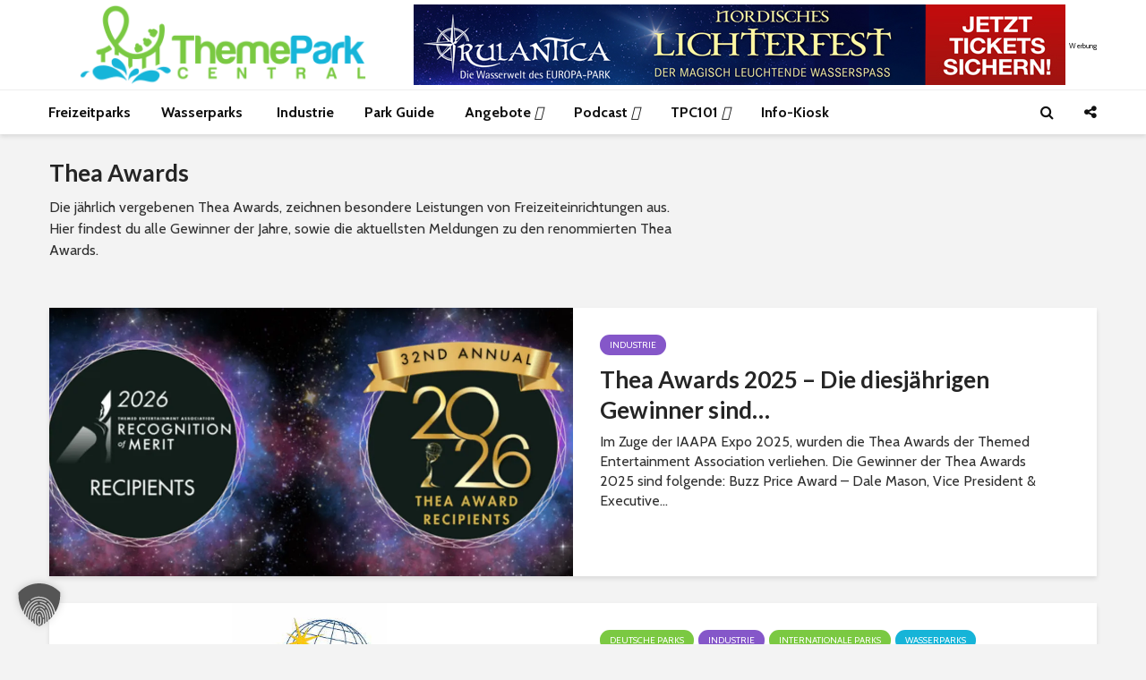

--- FILE ---
content_type: text/html; charset=UTF-8
request_url: https://www.themepark-central.de/tag/thea-awards/
body_size: 36801
content:
<!DOCTYPE html>
<html lang="de" prefix="og: https://ogp.me/ns#" class="no-js">
<head><meta charset="UTF-8"><script>if(navigator.userAgent.match(/MSIE|Internet Explorer/i)||navigator.userAgent.match(/Trident\/7\..*?rv:11/i)){var href=document.location.href;if(!href.match(/[?&]nowprocket/)){if(href.indexOf("?")==-1){if(href.indexOf("#")==-1){document.location.href=href+"?nowprocket=1"}else{document.location.href=href.replace("#","?nowprocket=1#")}}else{if(href.indexOf("#")==-1){document.location.href=href+"&nowprocket=1"}else{document.location.href=href.replace("#","&nowprocket=1#")}}}}</script><script>(()=>{class RocketLazyLoadScripts{constructor(){this.v="2.0.4",this.userEvents=["keydown","keyup","mousedown","mouseup","mousemove","mouseover","mouseout","touchmove","touchstart","touchend","touchcancel","wheel","click","dblclick","input"],this.attributeEvents=["onblur","onclick","oncontextmenu","ondblclick","onfocus","onmousedown","onmouseenter","onmouseleave","onmousemove","onmouseout","onmouseover","onmouseup","onmousewheel","onscroll","onsubmit"]}async t(){this.i(),this.o(),/iP(ad|hone)/.test(navigator.userAgent)&&this.h(),this.u(),this.l(this),this.m(),this.k(this),this.p(this),this._(),await Promise.all([this.R(),this.L()]),this.lastBreath=Date.now(),this.S(this),this.P(),this.D(),this.O(),this.M(),await this.C(this.delayedScripts.normal),await this.C(this.delayedScripts.defer),await this.C(this.delayedScripts.async),await this.T(),await this.F(),await this.j(),await this.A(),window.dispatchEvent(new Event("rocket-allScriptsLoaded")),this.everythingLoaded=!0,this.lastTouchEnd&&await new Promise(t=>setTimeout(t,500-Date.now()+this.lastTouchEnd)),this.I(),this.H(),this.U(),this.W()}i(){this.CSPIssue=sessionStorage.getItem("rocketCSPIssue"),document.addEventListener("securitypolicyviolation",t=>{this.CSPIssue||"script-src-elem"!==t.violatedDirective||"data"!==t.blockedURI||(this.CSPIssue=!0,sessionStorage.setItem("rocketCSPIssue",!0))},{isRocket:!0})}o(){window.addEventListener("pageshow",t=>{this.persisted=t.persisted,this.realWindowLoadedFired=!0},{isRocket:!0}),window.addEventListener("pagehide",()=>{this.onFirstUserAction=null},{isRocket:!0})}h(){let t;function e(e){t=e}window.addEventListener("touchstart",e,{isRocket:!0}),window.addEventListener("touchend",function i(o){o.changedTouches[0]&&t.changedTouches[0]&&Math.abs(o.changedTouches[0].pageX-t.changedTouches[0].pageX)<10&&Math.abs(o.changedTouches[0].pageY-t.changedTouches[0].pageY)<10&&o.timeStamp-t.timeStamp<200&&(window.removeEventListener("touchstart",e,{isRocket:!0}),window.removeEventListener("touchend",i,{isRocket:!0}),"INPUT"===o.target.tagName&&"text"===o.target.type||(o.target.dispatchEvent(new TouchEvent("touchend",{target:o.target,bubbles:!0})),o.target.dispatchEvent(new MouseEvent("mouseover",{target:o.target,bubbles:!0})),o.target.dispatchEvent(new PointerEvent("click",{target:o.target,bubbles:!0,cancelable:!0,detail:1,clientX:o.changedTouches[0].clientX,clientY:o.changedTouches[0].clientY})),event.preventDefault()))},{isRocket:!0})}q(t){this.userActionTriggered||("mousemove"!==t.type||this.firstMousemoveIgnored?"keyup"===t.type||"mouseover"===t.type||"mouseout"===t.type||(this.userActionTriggered=!0,this.onFirstUserAction&&this.onFirstUserAction()):this.firstMousemoveIgnored=!0),"click"===t.type&&t.preventDefault(),t.stopPropagation(),t.stopImmediatePropagation(),"touchstart"===this.lastEvent&&"touchend"===t.type&&(this.lastTouchEnd=Date.now()),"click"===t.type&&(this.lastTouchEnd=0),this.lastEvent=t.type,t.composedPath&&t.composedPath()[0].getRootNode()instanceof ShadowRoot&&(t.rocketTarget=t.composedPath()[0]),this.savedUserEvents.push(t)}u(){this.savedUserEvents=[],this.userEventHandler=this.q.bind(this),this.userEvents.forEach(t=>window.addEventListener(t,this.userEventHandler,{passive:!1,isRocket:!0})),document.addEventListener("visibilitychange",this.userEventHandler,{isRocket:!0})}U(){this.userEvents.forEach(t=>window.removeEventListener(t,this.userEventHandler,{passive:!1,isRocket:!0})),document.removeEventListener("visibilitychange",this.userEventHandler,{isRocket:!0}),this.savedUserEvents.forEach(t=>{(t.rocketTarget||t.target).dispatchEvent(new window[t.constructor.name](t.type,t))})}m(){const t="return false",e=Array.from(this.attributeEvents,t=>"data-rocket-"+t),i="["+this.attributeEvents.join("],[")+"]",o="[data-rocket-"+this.attributeEvents.join("],[data-rocket-")+"]",s=(e,i,o)=>{o&&o!==t&&(e.setAttribute("data-rocket-"+i,o),e["rocket"+i]=new Function("event",o),e.setAttribute(i,t))};new MutationObserver(t=>{for(const n of t)"attributes"===n.type&&(n.attributeName.startsWith("data-rocket-")||this.everythingLoaded?n.attributeName.startsWith("data-rocket-")&&this.everythingLoaded&&this.N(n.target,n.attributeName.substring(12)):s(n.target,n.attributeName,n.target.getAttribute(n.attributeName))),"childList"===n.type&&n.addedNodes.forEach(t=>{if(t.nodeType===Node.ELEMENT_NODE)if(this.everythingLoaded)for(const i of[t,...t.querySelectorAll(o)])for(const t of i.getAttributeNames())e.includes(t)&&this.N(i,t.substring(12));else for(const e of[t,...t.querySelectorAll(i)])for(const t of e.getAttributeNames())this.attributeEvents.includes(t)&&s(e,t,e.getAttribute(t))})}).observe(document,{subtree:!0,childList:!0,attributeFilter:[...this.attributeEvents,...e]})}I(){this.attributeEvents.forEach(t=>{document.querySelectorAll("[data-rocket-"+t+"]").forEach(e=>{this.N(e,t)})})}N(t,e){const i=t.getAttribute("data-rocket-"+e);i&&(t.setAttribute(e,i),t.removeAttribute("data-rocket-"+e))}k(t){Object.defineProperty(HTMLElement.prototype,"onclick",{get(){return this.rocketonclick||null},set(e){this.rocketonclick=e,this.setAttribute(t.everythingLoaded?"onclick":"data-rocket-onclick","this.rocketonclick(event)")}})}S(t){function e(e,i){let o=e[i];e[i]=null,Object.defineProperty(e,i,{get:()=>o,set(s){t.everythingLoaded?o=s:e["rocket"+i]=o=s}})}e(document,"onreadystatechange"),e(window,"onload"),e(window,"onpageshow");try{Object.defineProperty(document,"readyState",{get:()=>t.rocketReadyState,set(e){t.rocketReadyState=e},configurable:!0}),document.readyState="loading"}catch(t){console.log("WPRocket DJE readyState conflict, bypassing")}}l(t){this.originalAddEventListener=EventTarget.prototype.addEventListener,this.originalRemoveEventListener=EventTarget.prototype.removeEventListener,this.savedEventListeners=[],EventTarget.prototype.addEventListener=function(e,i,o){o&&o.isRocket||!t.B(e,this)&&!t.userEvents.includes(e)||t.B(e,this)&&!t.userActionTriggered||e.startsWith("rocket-")||t.everythingLoaded?t.originalAddEventListener.call(this,e,i,o):(t.savedEventListeners.push({target:this,remove:!1,type:e,func:i,options:o}),"mouseenter"!==e&&"mouseleave"!==e||t.originalAddEventListener.call(this,e,t.savedUserEvents.push,o))},EventTarget.prototype.removeEventListener=function(e,i,o){o&&o.isRocket||!t.B(e,this)&&!t.userEvents.includes(e)||t.B(e,this)&&!t.userActionTriggered||e.startsWith("rocket-")||t.everythingLoaded?t.originalRemoveEventListener.call(this,e,i,o):t.savedEventListeners.push({target:this,remove:!0,type:e,func:i,options:o})}}J(t,e){this.savedEventListeners=this.savedEventListeners.filter(i=>{let o=i.type,s=i.target||window;return e!==o||t!==s||(this.B(o,s)&&(i.type="rocket-"+o),this.$(i),!1)})}H(){EventTarget.prototype.addEventListener=this.originalAddEventListener,EventTarget.prototype.removeEventListener=this.originalRemoveEventListener,this.savedEventListeners.forEach(t=>this.$(t))}$(t){t.remove?this.originalRemoveEventListener.call(t.target,t.type,t.func,t.options):this.originalAddEventListener.call(t.target,t.type,t.func,t.options)}p(t){let e;function i(e){return t.everythingLoaded?e:e.split(" ").map(t=>"load"===t||t.startsWith("load.")?"rocket-jquery-load":t).join(" ")}function o(o){function s(e){const s=o.fn[e];o.fn[e]=o.fn.init.prototype[e]=function(){return this[0]===window&&t.userActionTriggered&&("string"==typeof arguments[0]||arguments[0]instanceof String?arguments[0]=i(arguments[0]):"object"==typeof arguments[0]&&Object.keys(arguments[0]).forEach(t=>{const e=arguments[0][t];delete arguments[0][t],arguments[0][i(t)]=e})),s.apply(this,arguments),this}}if(o&&o.fn&&!t.allJQueries.includes(o)){const e={DOMContentLoaded:[],"rocket-DOMContentLoaded":[]};for(const t in e)document.addEventListener(t,()=>{e[t].forEach(t=>t())},{isRocket:!0});o.fn.ready=o.fn.init.prototype.ready=function(i){function s(){parseInt(o.fn.jquery)>2?setTimeout(()=>i.bind(document)(o)):i.bind(document)(o)}return"function"==typeof i&&(t.realDomReadyFired?!t.userActionTriggered||t.fauxDomReadyFired?s():e["rocket-DOMContentLoaded"].push(s):e.DOMContentLoaded.push(s)),o([])},s("on"),s("one"),s("off"),t.allJQueries.push(o)}e=o}t.allJQueries=[],o(window.jQuery),Object.defineProperty(window,"jQuery",{get:()=>e,set(t){o(t)}})}P(){const t=new Map;document.write=document.writeln=function(e){const i=document.currentScript,o=document.createRange(),s=i.parentElement;let n=t.get(i);void 0===n&&(n=i.nextSibling,t.set(i,n));const c=document.createDocumentFragment();o.setStart(c,0),c.appendChild(o.createContextualFragment(e)),s.insertBefore(c,n)}}async R(){return new Promise(t=>{this.userActionTriggered?t():this.onFirstUserAction=t})}async L(){return new Promise(t=>{document.addEventListener("DOMContentLoaded",()=>{this.realDomReadyFired=!0,t()},{isRocket:!0})})}async j(){return this.realWindowLoadedFired?Promise.resolve():new Promise(t=>{window.addEventListener("load",t,{isRocket:!0})})}M(){this.pendingScripts=[];this.scriptsMutationObserver=new MutationObserver(t=>{for(const e of t)e.addedNodes.forEach(t=>{"SCRIPT"!==t.tagName||t.noModule||t.isWPRocket||this.pendingScripts.push({script:t,promise:new Promise(e=>{const i=()=>{const i=this.pendingScripts.findIndex(e=>e.script===t);i>=0&&this.pendingScripts.splice(i,1),e()};t.addEventListener("load",i,{isRocket:!0}),t.addEventListener("error",i,{isRocket:!0}),setTimeout(i,1e3)})})})}),this.scriptsMutationObserver.observe(document,{childList:!0,subtree:!0})}async F(){await this.X(),this.pendingScripts.length?(await this.pendingScripts[0].promise,await this.F()):this.scriptsMutationObserver.disconnect()}D(){this.delayedScripts={normal:[],async:[],defer:[]},document.querySelectorAll("script[type$=rocketlazyloadscript]").forEach(t=>{t.hasAttribute("data-rocket-src")?t.hasAttribute("async")&&!1!==t.async?this.delayedScripts.async.push(t):t.hasAttribute("defer")&&!1!==t.defer||"module"===t.getAttribute("data-rocket-type")?this.delayedScripts.defer.push(t):this.delayedScripts.normal.push(t):this.delayedScripts.normal.push(t)})}async _(){await this.L();let t=[];document.querySelectorAll("script[type$=rocketlazyloadscript][data-rocket-src]").forEach(e=>{let i=e.getAttribute("data-rocket-src");if(i&&!i.startsWith("data:")){i.startsWith("//")&&(i=location.protocol+i);try{const o=new URL(i).origin;o!==location.origin&&t.push({src:o,crossOrigin:e.crossOrigin||"module"===e.getAttribute("data-rocket-type")})}catch(t){}}}),t=[...new Map(t.map(t=>[JSON.stringify(t),t])).values()],this.Y(t,"preconnect")}async G(t){if(await this.K(),!0!==t.noModule||!("noModule"in HTMLScriptElement.prototype))return new Promise(e=>{let i;function o(){(i||t).setAttribute("data-rocket-status","executed"),e()}try{if(navigator.userAgent.includes("Firefox/")||""===navigator.vendor||this.CSPIssue)i=document.createElement("script"),[...t.attributes].forEach(t=>{let e=t.nodeName;"type"!==e&&("data-rocket-type"===e&&(e="type"),"data-rocket-src"===e&&(e="src"),i.setAttribute(e,t.nodeValue))}),t.text&&(i.text=t.text),t.nonce&&(i.nonce=t.nonce),i.hasAttribute("src")?(i.addEventListener("load",o,{isRocket:!0}),i.addEventListener("error",()=>{i.setAttribute("data-rocket-status","failed-network"),e()},{isRocket:!0}),setTimeout(()=>{i.isConnected||e()},1)):(i.text=t.text,o()),i.isWPRocket=!0,t.parentNode.replaceChild(i,t);else{const i=t.getAttribute("data-rocket-type"),s=t.getAttribute("data-rocket-src");i?(t.type=i,t.removeAttribute("data-rocket-type")):t.removeAttribute("type"),t.addEventListener("load",o,{isRocket:!0}),t.addEventListener("error",i=>{this.CSPIssue&&i.target.src.startsWith("data:")?(console.log("WPRocket: CSP fallback activated"),t.removeAttribute("src"),this.G(t).then(e)):(t.setAttribute("data-rocket-status","failed-network"),e())},{isRocket:!0}),s?(t.fetchPriority="high",t.removeAttribute("data-rocket-src"),t.src=s):t.src="data:text/javascript;base64,"+window.btoa(unescape(encodeURIComponent(t.text)))}}catch(i){t.setAttribute("data-rocket-status","failed-transform"),e()}});t.setAttribute("data-rocket-status","skipped")}async C(t){const e=t.shift();return e?(e.isConnected&&await this.G(e),this.C(t)):Promise.resolve()}O(){this.Y([...this.delayedScripts.normal,...this.delayedScripts.defer,...this.delayedScripts.async],"preload")}Y(t,e){this.trash=this.trash||[];let i=!0;var o=document.createDocumentFragment();t.forEach(t=>{const s=t.getAttribute&&t.getAttribute("data-rocket-src")||t.src;if(s&&!s.startsWith("data:")){const n=document.createElement("link");n.href=s,n.rel=e,"preconnect"!==e&&(n.as="script",n.fetchPriority=i?"high":"low"),t.getAttribute&&"module"===t.getAttribute("data-rocket-type")&&(n.crossOrigin=!0),t.crossOrigin&&(n.crossOrigin=t.crossOrigin),t.integrity&&(n.integrity=t.integrity),t.nonce&&(n.nonce=t.nonce),o.appendChild(n),this.trash.push(n),i=!1}}),document.head.appendChild(o)}W(){this.trash.forEach(t=>t.remove())}async T(){try{document.readyState="interactive"}catch(t){}this.fauxDomReadyFired=!0;try{await this.K(),this.J(document,"readystatechange"),document.dispatchEvent(new Event("rocket-readystatechange")),await this.K(),document.rocketonreadystatechange&&document.rocketonreadystatechange(),await this.K(),this.J(document,"DOMContentLoaded"),document.dispatchEvent(new Event("rocket-DOMContentLoaded")),await this.K(),this.J(window,"DOMContentLoaded"),window.dispatchEvent(new Event("rocket-DOMContentLoaded"))}catch(t){console.error(t)}}async A(){try{document.readyState="complete"}catch(t){}try{await this.K(),this.J(document,"readystatechange"),document.dispatchEvent(new Event("rocket-readystatechange")),await this.K(),document.rocketonreadystatechange&&document.rocketonreadystatechange(),await this.K(),this.J(window,"load"),window.dispatchEvent(new Event("rocket-load")),await this.K(),window.rocketonload&&window.rocketonload(),await this.K(),this.allJQueries.forEach(t=>t(window).trigger("rocket-jquery-load")),await this.K(),this.J(window,"pageshow");const t=new Event("rocket-pageshow");t.persisted=this.persisted,window.dispatchEvent(t),await this.K(),window.rocketonpageshow&&window.rocketonpageshow({persisted:this.persisted})}catch(t){console.error(t)}}async K(){Date.now()-this.lastBreath>45&&(await this.X(),this.lastBreath=Date.now())}async X(){return document.hidden?new Promise(t=>setTimeout(t)):new Promise(t=>requestAnimationFrame(t))}B(t,e){return e===document&&"readystatechange"===t||(e===document&&"DOMContentLoaded"===t||(e===window&&"DOMContentLoaded"===t||(e===window&&"load"===t||e===window&&"pageshow"===t)))}static run(){(new RocketLazyLoadScripts).t()}}RocketLazyLoadScripts.run()})();</script>
	
	<meta name="viewport" content="width=device-width,initial-scale=1.0">
		
<!-- Suchmaschinen-Optimierung durch Rank Math PRO - https://rankmath.com/ -->
<title>Thea Awards - Alle Gewinner und aktuelle Meldungen</title>
<meta name="description" content="Die jährlich vergebenen Thea Awards, zeichnen besondere Leistungen von Freizeiteinrichtungen aus. Hier findest du alle Gewinner der Jahre, sowie die..."/>
<meta name="robots" content="follow, index, max-snippet:-1, max-video-preview:-1, max-image-preview:large"/>
<link rel="canonical" href="https://www.themepark-central.de/tag/thea-awards/" />
<meta property="og:locale" content="de_DE" />
<meta property="og:type" content="article" />
<meta property="og:title" content="Thea Awards - Alle Gewinner und aktuelle Meldungen" />
<meta property="og:description" content="Die jährlich vergebenen Thea Awards, zeichnen besondere Leistungen von Freizeiteinrichtungen aus. Hier findest du alle Gewinner der Jahre, sowie die..." />
<meta property="og:url" content="https://www.themepark-central.de/tag/thea-awards/" />
<meta property="og:site_name" content="ThemePark-Central.de" />
<meta property="article:publisher" content="https://www.facebook.com/themeparkcentral" />
<meta property="fb:app_id" content="660028434137142" />
<meta name="twitter:card" content="summary_large_image" />
<meta name="twitter:title" content="Thea Awards - Alle Gewinner und aktuelle Meldungen" />
<meta name="twitter:description" content="Die jährlich vergebenen Thea Awards, zeichnen besondere Leistungen von Freizeiteinrichtungen aus. Hier findest du alle Gewinner der Jahre, sowie die..." />
<meta name="twitter:site" content="@tpc_de" />
<meta name="twitter:label1" content="Beiträge" />
<meta name="twitter:data1" content="8" />
<script type="application/ld+json" class="rank-math-schema-pro">{"@context":"https://schema.org","@graph":[{"@type":"Organization","@id":"https://www.themepark-central.de/#organization","name":"ThemePark-Central.de","sameAs":["https://www.facebook.com/themeparkcentral","https://twitter.com/tpc_de","https://www.linkedin.com/company/themepark-central/"]},{"@type":"WebSite","@id":"https://www.themepark-central.de/#website","url":"https://www.themepark-central.de","name":"ThemePark-Central.de","publisher":{"@id":"https://www.themepark-central.de/#organization"},"inLanguage":"de"},{"@type":"CollectionPage","@id":"https://www.themepark-central.de/tag/thea-awards/#webpage","url":"https://www.themepark-central.de/tag/thea-awards/","name":"Thea Awards - Alle Gewinner und aktuelle Meldungen","isPartOf":{"@id":"https://www.themepark-central.de/#website"},"inLanguage":"de"}]}</script>
<!-- /Rank Math WordPress SEO Plugin -->

<link rel='dns-prefetch' href='//kit.fontawesome.com' />
<link data-borlabs-cookie-style-blocker-id="google-fonts" rel='dns-prefetch' data-borlabs-cookie-style-blocker-href='//fonts.googleapis.com' />
<link data-borlabs-cookie-style-blocker-id="google-fonts" data-borlabs-cookie-style-blocker-href='https://fonts.gstatic.com' crossorigin rel='preconnect' />
<link rel="alternate" type="application/rss+xml" title="ThemePark-Central.de &raquo; Feed" href="https://www.themepark-central.de/feed/" />
<link rel="alternate" type="application/rss+xml" title="ThemePark-Central.de &raquo; Kommentar-Feed" href="https://www.themepark-central.de/comments/feed/" />
<link rel="alternate" type="application/rss+xml" title="ThemePark-Central.de &raquo; Thea Awards Schlagwort-Feed" href="https://www.themepark-central.de/tag/thea-awards/feed/" />
<style id='wp-img-auto-sizes-contain-inline-css' type='text/css'>
img:is([sizes=auto i],[sizes^="auto," i]){contain-intrinsic-size:3000px 1500px}
/*# sourceURL=wp-img-auto-sizes-contain-inline-css */
</style>
<link data-minify="1" rel='stylesheet' id='lsd-frontend-css' href='https://www.themepark-central.de/wp-content/cache/min/1/wp-content/plugins/listdom/assets/css/frontend.min.css?ver=1768750132' type='text/css' media='all' />
<link data-borlabs-cookie-style-blocker-id="google-fonts" rel='stylesheet' id='lsd-google-fonts-css' data-borlabs-cookie-style-blocker-href='https://fonts.googleapis.com/css?family=Poppins&#038;ver=6.9' type='text/css' media='all' />
<link data-minify="1" rel='stylesheet' id='lsd-personalized-css' href='https://www.themepark-central.de/wp-content/cache/min/1/wp-content/plugins/listdom/assets/css/personalized.css?ver=1768750132' type='text/css' media='all' />
<link data-minify="1" rel='stylesheet' id='fontawesome-css' href='https://www.themepark-central.de/wp-content/cache/min/1/wp-content/plugins/listdom/assets/packages/font-awesome/css/font-awesome.min.css?ver=1768750132' type='text/css' media='all' />
<link rel='stylesheet' id='pickr-css' href='https://www.themepark-central.de/wp-content/plugins/listdom/assets/packages/pickr/pickr.min.css?ver=5.2.0' type='text/css' media='all' />
<link rel='stylesheet' id='simplelightbox-css' href='https://www.themepark-central.de/wp-content/plugins/listdom/assets/packages/simplelightbox/simple-lightbox.min.css?ver=5.2.0' type='text/css' media='all' />
<link rel='stylesheet' id='featherlight-css' href='https://www.themepark-central.de/wp-content/plugins/listdom/assets/packages/featherlight/fl.min.css?ver=5.2.0' type='text/css' media='all' />
<link rel='stylesheet' id='select2-css' href='https://www.themepark-central.de/wp-content/plugins/listdom/assets/packages/select2/select2.min.css?ver=5.2.0' type='text/css' media='all' />
<link rel='stylesheet' id='lightslider-css' href='https://www.themepark-central.de/wp-content/cache/background-css/1/www.themepark-central.de/wp-content/plugins/listdom/assets/packages/lightslider/css/lightslider.min.css?ver=5.2.0&wpr_t=1768948023' type='text/css' media='all' />
<link rel='stylesheet' id='no-ui-slider-css' href='https://www.themepark-central.de/wp-content/plugins/listdom/assets/packages/nouislider/nouislider.min.css?ver=5.2.0' type='text/css' media='all' />
<link data-minify="1" rel='stylesheet' id='lsdi-css' href='https://www.themepark-central.de/wp-content/cache/min/1/wp-content/plugins/listdom/assets/packages/lsdi/lsdi.css?ver=1768750132' type='text/css' media='all' />
<style id='wp-emoji-styles-inline-css' type='text/css'>

	img.wp-smiley, img.emoji {
		display: inline !important;
		border: none !important;
		box-shadow: none !important;
		height: 1em !important;
		width: 1em !important;
		margin: 0 0.07em !important;
		vertical-align: -0.1em !important;
		background: none !important;
		padding: 0 !important;
	}
/*# sourceURL=wp-emoji-styles-inline-css */
</style>
<link rel='stylesheet' id='wp-block-library-css' href='https://www.themepark-central.de/wp-includes/css/dist/block-library/style.min.css?ver=6.9' type='text/css' media='all' />
<style id='wp-block-list-inline-css' type='text/css'>
ol,ul{box-sizing:border-box}:root :where(.wp-block-list.has-background){padding:1.25em 2.375em}
/*# sourceURL=https://www.themepark-central.de/wp-includes/blocks/list/style.min.css */
</style>
<style id='wp-block-paragraph-inline-css' type='text/css'>
.is-small-text{font-size:.875em}.is-regular-text{font-size:1em}.is-large-text{font-size:2.25em}.is-larger-text{font-size:3em}.has-drop-cap:not(:focus):first-letter{float:left;font-size:8.4em;font-style:normal;font-weight:100;line-height:.68;margin:.05em .1em 0 0;text-transform:uppercase}body.rtl .has-drop-cap:not(:focus):first-letter{float:none;margin-left:.1em}p.has-drop-cap.has-background{overflow:hidden}:root :where(p.has-background){padding:1.25em 2.375em}:where(p.has-text-color:not(.has-link-color)) a{color:inherit}p.has-text-align-left[style*="writing-mode:vertical-lr"],p.has-text-align-right[style*="writing-mode:vertical-rl"]{rotate:180deg}
/*# sourceURL=https://www.themepark-central.de/wp-includes/blocks/paragraph/style.min.css */
</style>
<style id='global-styles-inline-css' type='text/css'>
:root{--wp--preset--aspect-ratio--square: 1;--wp--preset--aspect-ratio--4-3: 4/3;--wp--preset--aspect-ratio--3-4: 3/4;--wp--preset--aspect-ratio--3-2: 3/2;--wp--preset--aspect-ratio--2-3: 2/3;--wp--preset--aspect-ratio--16-9: 16/9;--wp--preset--aspect-ratio--9-16: 9/16;--wp--preset--color--black: #000000;--wp--preset--color--cyan-bluish-gray: #abb8c3;--wp--preset--color--white: #ffffff;--wp--preset--color--pale-pink: #f78da7;--wp--preset--color--vivid-red: #cf2e2e;--wp--preset--color--luminous-vivid-orange: #ff6900;--wp--preset--color--luminous-vivid-amber: #fcb900;--wp--preset--color--light-green-cyan: #7bdcb5;--wp--preset--color--vivid-green-cyan: #00d084;--wp--preset--color--pale-cyan-blue: #8ed1fc;--wp--preset--color--vivid-cyan-blue: #0693e3;--wp--preset--color--vivid-purple: #9b51e0;--wp--preset--color--gridlove-acc: #16b4d8;--wp--preset--color--gridlove-meta: #818181;--wp--preset--color--gridlove-txt: #303030;--wp--preset--color--gridlove-bg: #ffffff;--wp--preset--color--gridlove-highlight-acc: #b5e1ff;--wp--preset--color--gridlove-highlight-txt: #ffffff;--wp--preset--color--gridlove-highlight-bg: #083b5c;--wp--preset--color--gridlove-cat-58: #7bc942;--wp--preset--color--gridlove-cat-60: #8557c9;--wp--preset--color--gridlove-cat-59: #7bc942;--wp--preset--color--gridlove-cat-921: #e0349b;--wp--preset--color--gridlove-cat-27679: #e0349b;--wp--preset--color--gridlove-cat-27680: #c92e3d;--wp--preset--color--gridlove-cat-18144: #16b4d8;--wp--preset--color--gridlove-cat-27811: #7bc942;--wp--preset--color--gridlove-cat-27929: #7bc942;--wp--preset--color--gridlove-cat-28160: #c92e3d;--wp--preset--gradient--vivid-cyan-blue-to-vivid-purple: linear-gradient(135deg,rgb(6,147,227) 0%,rgb(155,81,224) 100%);--wp--preset--gradient--light-green-cyan-to-vivid-green-cyan: linear-gradient(135deg,rgb(122,220,180) 0%,rgb(0,208,130) 100%);--wp--preset--gradient--luminous-vivid-amber-to-luminous-vivid-orange: linear-gradient(135deg,rgb(252,185,0) 0%,rgb(255,105,0) 100%);--wp--preset--gradient--luminous-vivid-orange-to-vivid-red: linear-gradient(135deg,rgb(255,105,0) 0%,rgb(207,46,46) 100%);--wp--preset--gradient--very-light-gray-to-cyan-bluish-gray: linear-gradient(135deg,rgb(238,238,238) 0%,rgb(169,184,195) 100%);--wp--preset--gradient--cool-to-warm-spectrum: linear-gradient(135deg,rgb(74,234,220) 0%,rgb(151,120,209) 20%,rgb(207,42,186) 40%,rgb(238,44,130) 60%,rgb(251,105,98) 80%,rgb(254,248,76) 100%);--wp--preset--gradient--blush-light-purple: linear-gradient(135deg,rgb(255,206,236) 0%,rgb(152,150,240) 100%);--wp--preset--gradient--blush-bordeaux: linear-gradient(135deg,rgb(254,205,165) 0%,rgb(254,45,45) 50%,rgb(107,0,62) 100%);--wp--preset--gradient--luminous-dusk: linear-gradient(135deg,rgb(255,203,112) 0%,rgb(199,81,192) 50%,rgb(65,88,208) 100%);--wp--preset--gradient--pale-ocean: linear-gradient(135deg,rgb(255,245,203) 0%,rgb(182,227,212) 50%,rgb(51,167,181) 100%);--wp--preset--gradient--electric-grass: linear-gradient(135deg,rgb(202,248,128) 0%,rgb(113,206,126) 100%);--wp--preset--gradient--midnight: linear-gradient(135deg,rgb(2,3,129) 0%,rgb(40,116,252) 100%);--wp--preset--font-size--small: 12.8px;--wp--preset--font-size--medium: 20px;--wp--preset--font-size--large: 20.8px;--wp--preset--font-size--x-large: 42px;--wp--preset--font-size--normal: 16px;--wp--preset--font-size--huge: 27.2px;--wp--preset--spacing--20: 0.44rem;--wp--preset--spacing--30: 0.67rem;--wp--preset--spacing--40: 1rem;--wp--preset--spacing--50: 1.5rem;--wp--preset--spacing--60: 2.25rem;--wp--preset--spacing--70: 3.38rem;--wp--preset--spacing--80: 5.06rem;--wp--preset--shadow--natural: 6px 6px 9px rgba(0, 0, 0, 0.2);--wp--preset--shadow--deep: 12px 12px 50px rgba(0, 0, 0, 0.4);--wp--preset--shadow--sharp: 6px 6px 0px rgba(0, 0, 0, 0.2);--wp--preset--shadow--outlined: 6px 6px 0px -3px rgb(255, 255, 255), 6px 6px rgb(0, 0, 0);--wp--preset--shadow--crisp: 6px 6px 0px rgb(0, 0, 0);}:where(.is-layout-flex){gap: 0.5em;}:where(.is-layout-grid){gap: 0.5em;}body .is-layout-flex{display: flex;}.is-layout-flex{flex-wrap: wrap;align-items: center;}.is-layout-flex > :is(*, div){margin: 0;}body .is-layout-grid{display: grid;}.is-layout-grid > :is(*, div){margin: 0;}:where(.wp-block-columns.is-layout-flex){gap: 2em;}:where(.wp-block-columns.is-layout-grid){gap: 2em;}:where(.wp-block-post-template.is-layout-flex){gap: 1.25em;}:where(.wp-block-post-template.is-layout-grid){gap: 1.25em;}.has-black-color{color: var(--wp--preset--color--black) !important;}.has-cyan-bluish-gray-color{color: var(--wp--preset--color--cyan-bluish-gray) !important;}.has-white-color{color: var(--wp--preset--color--white) !important;}.has-pale-pink-color{color: var(--wp--preset--color--pale-pink) !important;}.has-vivid-red-color{color: var(--wp--preset--color--vivid-red) !important;}.has-luminous-vivid-orange-color{color: var(--wp--preset--color--luminous-vivid-orange) !important;}.has-luminous-vivid-amber-color{color: var(--wp--preset--color--luminous-vivid-amber) !important;}.has-light-green-cyan-color{color: var(--wp--preset--color--light-green-cyan) !important;}.has-vivid-green-cyan-color{color: var(--wp--preset--color--vivid-green-cyan) !important;}.has-pale-cyan-blue-color{color: var(--wp--preset--color--pale-cyan-blue) !important;}.has-vivid-cyan-blue-color{color: var(--wp--preset--color--vivid-cyan-blue) !important;}.has-vivid-purple-color{color: var(--wp--preset--color--vivid-purple) !important;}.has-black-background-color{background-color: var(--wp--preset--color--black) !important;}.has-cyan-bluish-gray-background-color{background-color: var(--wp--preset--color--cyan-bluish-gray) !important;}.has-white-background-color{background-color: var(--wp--preset--color--white) !important;}.has-pale-pink-background-color{background-color: var(--wp--preset--color--pale-pink) !important;}.has-vivid-red-background-color{background-color: var(--wp--preset--color--vivid-red) !important;}.has-luminous-vivid-orange-background-color{background-color: var(--wp--preset--color--luminous-vivid-orange) !important;}.has-luminous-vivid-amber-background-color{background-color: var(--wp--preset--color--luminous-vivid-amber) !important;}.has-light-green-cyan-background-color{background-color: var(--wp--preset--color--light-green-cyan) !important;}.has-vivid-green-cyan-background-color{background-color: var(--wp--preset--color--vivid-green-cyan) !important;}.has-pale-cyan-blue-background-color{background-color: var(--wp--preset--color--pale-cyan-blue) !important;}.has-vivid-cyan-blue-background-color{background-color: var(--wp--preset--color--vivid-cyan-blue) !important;}.has-vivid-purple-background-color{background-color: var(--wp--preset--color--vivid-purple) !important;}.has-black-border-color{border-color: var(--wp--preset--color--black) !important;}.has-cyan-bluish-gray-border-color{border-color: var(--wp--preset--color--cyan-bluish-gray) !important;}.has-white-border-color{border-color: var(--wp--preset--color--white) !important;}.has-pale-pink-border-color{border-color: var(--wp--preset--color--pale-pink) !important;}.has-vivid-red-border-color{border-color: var(--wp--preset--color--vivid-red) !important;}.has-luminous-vivid-orange-border-color{border-color: var(--wp--preset--color--luminous-vivid-orange) !important;}.has-luminous-vivid-amber-border-color{border-color: var(--wp--preset--color--luminous-vivid-amber) !important;}.has-light-green-cyan-border-color{border-color: var(--wp--preset--color--light-green-cyan) !important;}.has-vivid-green-cyan-border-color{border-color: var(--wp--preset--color--vivid-green-cyan) !important;}.has-pale-cyan-blue-border-color{border-color: var(--wp--preset--color--pale-cyan-blue) !important;}.has-vivid-cyan-blue-border-color{border-color: var(--wp--preset--color--vivid-cyan-blue) !important;}.has-vivid-purple-border-color{border-color: var(--wp--preset--color--vivid-purple) !important;}.has-vivid-cyan-blue-to-vivid-purple-gradient-background{background: var(--wp--preset--gradient--vivid-cyan-blue-to-vivid-purple) !important;}.has-light-green-cyan-to-vivid-green-cyan-gradient-background{background: var(--wp--preset--gradient--light-green-cyan-to-vivid-green-cyan) !important;}.has-luminous-vivid-amber-to-luminous-vivid-orange-gradient-background{background: var(--wp--preset--gradient--luminous-vivid-amber-to-luminous-vivid-orange) !important;}.has-luminous-vivid-orange-to-vivid-red-gradient-background{background: var(--wp--preset--gradient--luminous-vivid-orange-to-vivid-red) !important;}.has-very-light-gray-to-cyan-bluish-gray-gradient-background{background: var(--wp--preset--gradient--very-light-gray-to-cyan-bluish-gray) !important;}.has-cool-to-warm-spectrum-gradient-background{background: var(--wp--preset--gradient--cool-to-warm-spectrum) !important;}.has-blush-light-purple-gradient-background{background: var(--wp--preset--gradient--blush-light-purple) !important;}.has-blush-bordeaux-gradient-background{background: var(--wp--preset--gradient--blush-bordeaux) !important;}.has-luminous-dusk-gradient-background{background: var(--wp--preset--gradient--luminous-dusk) !important;}.has-pale-ocean-gradient-background{background: var(--wp--preset--gradient--pale-ocean) !important;}.has-electric-grass-gradient-background{background: var(--wp--preset--gradient--electric-grass) !important;}.has-midnight-gradient-background{background: var(--wp--preset--gradient--midnight) !important;}.has-small-font-size{font-size: var(--wp--preset--font-size--small) !important;}.has-medium-font-size{font-size: var(--wp--preset--font-size--medium) !important;}.has-large-font-size{font-size: var(--wp--preset--font-size--large) !important;}.has-x-large-font-size{font-size: var(--wp--preset--font-size--x-large) !important;}
/*# sourceURL=global-styles-inline-css */
</style>

<style id='classic-theme-styles-inline-css' type='text/css'>
/*! This file is auto-generated */
.wp-block-button__link{color:#fff;background-color:#32373c;border-radius:9999px;box-shadow:none;text-decoration:none;padding:calc(.667em + 2px) calc(1.333em + 2px);font-size:1.125em}.wp-block-file__button{background:#32373c;color:#fff;text-decoration:none}
/*# sourceURL=/wp-includes/css/classic-themes.min.css */
</style>
<style id='font-awesome-svg-styles-default-inline-css' type='text/css'>
.svg-inline--fa {
  display: inline-block;
  height: 1em;
  overflow: visible;
  vertical-align: -.125em;
}
/*# sourceURL=font-awesome-svg-styles-default-inline-css */
</style>
<link data-minify="1" rel='stylesheet' id='font-awesome-svg-styles-css' href='https://www.themepark-central.de/wp-content/cache/min/1/wp-content/uploads/font-awesome/v6.4.0/css/svg-with-js.css?ver=1768750132' type='text/css' media='all' />
<style id='font-awesome-svg-styles-inline-css' type='text/css'>
   .wp-block-font-awesome-icon svg::before,
   .wp-rich-text-font-awesome-icon svg::before {content: unset;}
/*# sourceURL=font-awesome-svg-styles-inline-css */
</style>
<link data-minify="1" rel='stylesheet' id='mapsmarkerpro-css' href='https://www.themepark-central.de/wp-content/cache/background-css/1/www.themepark-central.de/wp-content/cache/min/1/wp-content/plugins/maps-marker-pro/css/mapsmarkerpro.css?ver=1768750132&wpr_t=1768948023' type='text/css' media='all' />
<link data-minify="1" rel='stylesheet' id='mks_shortcodes_simple_line_icons-css' href='https://www.themepark-central.de/wp-content/cache/min/1/wp-content/plugins/meks-flexible-shortcodes/css/simple-line/simple-line-icons.css?ver=1768750132' type='text/css' media='screen' />
<link data-minify="1" rel='stylesheet' id='mks_shortcodes_css-css' href='https://www.themepark-central.de/wp-content/cache/background-css/1/www.themepark-central.de/wp-content/cache/min/1/wp-content/plugins/meks-flexible-shortcodes/css/style.css?ver=1768750132&wpr_t=1768948023' type='text/css' media='screen' />
<link data-borlabs-cookie-style-blocker-id="google-fonts" rel='stylesheet' id='gridlove-fonts-css' data-borlabs-cookie-style-blocker-href='https://fonts.googleapis.com/css?family=Cabin%3A400%2C700%7CLato%3A400%2C700&#038;subset=latin&#038;ver=2.1.2' type='text/css' media='all' />
<link data-minify="1" rel='stylesheet' id='gridlove-main-css' href='https://www.themepark-central.de/wp-content/cache/min/1/wp-content/themes/gridlove/assets/css/min.css?ver=1768750132' type='text/css' media='all' />
<style id='gridlove-main-inline-css' type='text/css'>
body{font-size: 16px;}h1, .h1 {font-size: 40px;}h2, .h2,.col-lg-12 .gridlove-post-b .h3 {font-size: 26px;}h3, .h3 {font-size: 22px;}h4, .h4 {font-size: 20px;}h5, .h5 {font-size: 18px;}h6, .h6 {font-size: 16px;}.widget, .gridlove-header-responsive .sub-menu, .gridlove-site-header .sub-menu{font-size: 14px;}.gridlove-main-navigation {font-size: 16px;}.gridlove-post {font-size: 16px;}body{background-color: #f3f3f3;color: #303030;font-family: 'Cabin';font-weight: 400;}h1, h2, h3, h4, h5, h6,.h1, .h2, .h3, .h4, .h5, .h6,blockquote,thead td,.comment-author b,q:before,#bbpress-forums .bbp-forum-title, #bbpress-forums .bbp-topic-permalink{color: #252525;font-family: 'Lato';font-weight: 700;}.gridlove-main-nav a,.gridlove-posts-widget a{font-family: 'Cabin';font-weight: 700;}.gridlove-header-top{background-color: #ffffff;color: #828282;}.gridlove-header-top a{color: #828282;}.gridlove-header-top a:hover{color: #ffffff;}.gridlove-header-wrapper,.gridlove-header-middle .sub-menu,.gridlove-header-responsive,.gridlove-header-responsive .sub-menu{background-color:#ffffff; }.gridlove-header-middle,.gridlove-header-middle a,.gridlove-header-responsive,.gridlove-header-responsive a{color: #252525;}.gridlove-header-middle a:hover,.gridlove-header-middle .gridlove-sidebar-action:hover,.gridlove-header-middle .gridlove-actions-button > span:hover,.gridlove-header-middle .current_page_item > a,.gridlove-header-middle .current_page_ancestor > a,.gridlove-header-middle .current-menu-item > a,.gridlove-header-middle .current-menu-ancestor > a,.gridlove-header-middle .gridlove-category-menu article:hover a,.gridlove-header-responsive a:hover{color: #16b4d8;}.gridlove-header-middle .active>span,.gridlove-header-middle .gridlove-main-nav>li.menu-item-has-children:hover>a,.gridlove-header-middle .gridlove-social-icons:hover>span,.gridlove-header-responsive .active>span{background-color: rgba(37,37,37,0.05)}.gridlove-header-middle .gridlove-button-search{background-color: #16b4d8;}.gridlove-header-middle .gridlove-search-form input{border-color: rgba(37,37,37,0.1)}.gridlove-header-middle .sub-menu,.gridlove-header-responsive .sub-menu{border-top: 1px solid rgba(37,37,37,0.05)}.gridlove-header-middle{height: 100px;}.gridlove-logo{max-height: 100px;}.gridlove-branding-bg{background:#ffffff;}.gridlove-header-responsive .gridlove-actions-button:hover >span{color:#16b4d8;}.gridlove-sidebar-action .gridlove-bars:before,.gridlove-sidebar-action .gridlove-bars:after{background:#252525;}.gridlove-sidebar-action:hover .gridlove-bars:before,.gridlove-sidebar-action:hover .gridlove-bars:after{background:#16b4d8;}.gridlove-sidebar-action .gridlove-bars{border-color: #252525;}.gridlove-sidebar-action:hover .gridlove-bars{border-color:#16b4d8;}.gridlove-header-bottom .sub-menu{ background-color:#ffffff;}.gridlove-header-bottom .sub-menu a{color:#252525;}.gridlove-header-bottom .sub-menu a:hover,.gridlove-header-bottom .gridlove-category-menu article:hover a{color:#009cff;}.gridlove-header-bottom{background-color:#ffffff;}.gridlove-header-bottom,.gridlove-header-bottom a{color: #111111;}.gridlove-header-bottom a:hover,.gridlove-header-bottom .gridlove-sidebar-action:hover,.gridlove-header-bottom .gridlove-actions-button > span:hover,.gridlove-header-bottom .current_page_item > a,.gridlove-header-bottom .current_page_ancestor > a,.gridlove-header-bottom .current-menu-item > a,.gridlove-header-bottom .current-menu-ancestor > a {color: #009cff;}.gridlove-header-bottom .active>span,.gridlove-header-bottom .gridlove-main-nav>li.menu-item-has-children:hover>a,.gridlove-header-bottom .gridlove-social-icons:hover>span{background-color: rgba(17,17,17,0.05)}.gridlove-header-bottom .gridlove-search-form input{border-color: rgba(17,17,17,0.1)}.gridlove-header-bottom,.gridlove-header-bottom .sub-menu{border-top: 1px solid rgba(17,17,17,0.07)}.gridlove-header-bottom .gridlove-button-search{background-color: #009cff;}.gridlove-header-sticky,.gridlove-header-sticky .sub-menu{background-color:#ffffff; }.gridlove-header-sticky,.gridlove-header-sticky a{color: #252525;}.gridlove-header-sticky a:hover,.gridlove-header-sticky .gridlove-sidebar-action:hover,.gridlove-header-sticky .gridlove-actions-button > span:hover,.gridlove-header-sticky .current_page_item > a,.gridlove-header-sticky .current_page_ancestor > a,.gridlove-header-sticky .current-menu-item > a,.gridlove-header-sticky .current-menu-ancestor > a,.gridlove-header-sticky .gridlove-category-menu article:hover a{color: #16b4d8;}.gridlove-header-sticky .active>span,.gridlove-header-sticky .gridlove-main-nav>li.menu-item-has-children:hover>a,.gridlove-header-sticky .gridlove-social-icons:hover>span{background-color: rgba(37,37,37,0.05)}.gridlove-header-sticky .gridlove-search-form input{border-color: rgba(37,37,37,0.1)}.gridlove-header-sticky .sub-menu{border-top: 1px solid rgba(37,37,37,0.05)}.gridlove-header-sticky .gridlove-button-search{background-color: #16b4d8;}.gridlove-cover-area,.gridlove-cover{height:500px; }.gridlove-cover-area .gridlove-cover-bg img{width:1500px; }.gridlove-box,#disqus_thread{background: #ffffff;}a{color: #303030;}.entry-title a{ color: #252525;}a:hover,.comment-reply-link,#cancel-comment-reply-link,.gridlove-box .entry-title a:hover,.gridlove-posts-widget article:hover a{color: #16b4d8;}.entry-content p a,.widget_text a,.entry-content ul a,.entry-content ol a,.gridlove-text-module-content p a{color: #16b4d8; border-color: rgba(22,180,216,0.8);}.entry-content p a:hover,.widget_text a:hover,.entry-content ul a:hover,.entry-content ol a:hover,.gridlove-text-module-content p a:hover{border-bottom: 1px solid transparent;}.comment-reply-link:hover,.gallery .gallery-item a:after, .wp-block-gallery .blocks-gallery-item a:after,.wp-block-gallery figure a:after,.entry-content a.gridlove-popup-img {color: #303030; }.gridlove-post-b .box-col-b:only-child .entry-title a,.gridlove-post-d .entry-overlay:only-child .entry-title a{color: #252525;}.gridlove-post-b .box-col-b:only-child .entry-title a:hover,.gridlove-post-d .entry-overlay:only-child .entry-title a:hover,.gridlove-content .entry-header .gridlove-breadcrumbs a,.gridlove-content .entry-header .gridlove-breadcrumbs a:hover,.module-header .gridlove-breadcrumbs a,.module-header .gridlove-breadcrumbs a:hover { color: #16b4d8; }.gridlove-post-b .box-col-b:only-child .meta-item,.gridlove-post-b .box-col-b:only-child .entry-meta a,.gridlove-post-b .box-col-b:only-child .entry-meta span,.gridlove-post-d .entry-overlay:only-child .meta-item,.gridlove-post-d .entry-overlay:only-child .entry-meta a,.gridlove-post-d .entry-overlay:only-child .entry-meta span {color: #818181;}.entry-meta .meta-item, .entry-meta a, .entry-meta span,.comment-metadata a{color: #818181;}blockquote{color: rgba(37,37,37,0.8);}blockquote:before{color: rgba(37,37,37,0.15);}.entry-meta a:hover{color: #252525;}.widget_tag_cloud a,.entry-tags a,.entry-content .wp-block-tag-cloud a{ background: rgba(48,48,48,0.1); color: #303030; }.submit,.gridlove-button,.mks_autor_link_wrap a,.mks_read_more a,input[type="submit"],button[type="submit"],.gridlove-cat, .gridlove-pill,.gridlove-button-search,body div.wpforms-container-full .wpforms-form input[type=submit], body div.wpforms-container-full .wpforms-form button[type=submit], body div.wpforms-container-full .wpforms-form .wpforms-page-button,.add_to_cart_button{color:#FFF;background-color: #16b4d8;}body div.wpforms-container-full .wpforms-form input[type=submit]:hover, body div.wpforms-container-full .wpforms-form input[type=submit]:focus, body div.wpforms-container-full .wpforms-form input[type=submit]:active, body div.wpforms-container-full .wpforms-form button[type=submit]:hover, body div.wpforms-container-full .wpforms-form button[type=submit]:focus, body div.wpforms-container-full .wpforms-form button[type=submit]:active, body div.wpforms-container-full .wpforms-form .wpforms-page-button:hover, body div.wpforms-container-full .wpforms-form .wpforms-page-button:active, body div.wpforms-container-full .wpforms-form .wpforms-page-button:focus {color:#FFF;background-color: #16b4d8;}.wp-block-button__link{background-color: #16b4d8; }.gridlove-button:hover,.add_to_cart_button:hover{color:#FFF;}.gridlove-share a:hover{background:rgba(17, 17, 17, .8);color:#FFF;}.gridlove-pill:hover,.gridlove-author-links a:hover,.entry-category a:hover{background: #111;color: #FFF;}.gridlove-cover-content .entry-category a:hover,.entry-overlay .entry-category a:hover,.gridlove-highlight .entry-category a:hover,.gridlove-box.gridlove-post-d .entry-overlay .entry-category a:hover,.gridlove-post-a .entry-category a:hover,.gridlove-highlight .gridlove-format-icon{background: #FFF;color: #111;}.gridlove-author, .gridlove-prev-next-nav,.comment .comment-respond{border-color: rgba(48,48,48,0.1);}.gridlove-load-more a,.gridlove-pagination .gridlove-next a,.gridlove-pagination .gridlove-prev a,.gridlove-pagination .next,.gridlove-pagination .prev,.gridlove-infinite-scroll a,.double-bounce1, .double-bounce2,.gridlove-link-pages > span,.module-actions ul.page-numbers span.page-numbers{color:#FFF;background-color: #16b4d8;}.gridlove-pagination .current{background-color:rgba(48,48,48,0.1);}.gridlove-highlight{background: #083b5c;}.gridlove-highlight,.gridlove-highlight h4,.gridlove-highlight a{color: #ffffff;}.gridlove-highlight .entry-meta .meta-item, .gridlove-highlight .entry-meta a, .gridlove-highlight .entry-meta span,.gridlove-highlight p{color: rgba(255,255,255,0.8);}.gridlove-highlight .gridlove-author-links .fa-link,.gridlove-highlight .gridlove_category_widget .gridlove-full-color li a:after{background: #b5e1ff;}.gridlove-highlight .entry-meta a:hover{color: #ffffff;}.gridlove-highlight.gridlove-post-d .entry-image a:after{background-color: rgba(8,59,92,0.7);}.gridlove-highlight.gridlove-post-d:hover .entry-image a:after{background-color: rgba(8,59,92,0.9);}.gridlove-highlight.gridlove-post-a .entry-image:hover>a:after, .gridlove-highlight.gridlove-post-b .entry-image:hover a:after{background-color: rgba(8,59,92,0.2);}.gridlove-highlight .gridlove-slider-controls > div{background-color: rgba(255,255,255,0.1);color: #ffffff; }.gridlove-highlight .gridlove-slider-controls > div:hover{background-color: rgba(255,255,255,0.3);color: #ffffff; }.gridlove-highlight.gridlove-box .entry-title a:hover{color: #b5e1ff;}.gridlove-highlight.widget_meta a, .gridlove-highlight.widget_recent_entries li, .gridlove-highlight.widget_recent_comments li, .gridlove-highlight.widget_nav_menu a, .gridlove-highlight.widget_archive li, .gridlove-highlight.widget_pages a{border-color: rgba(255,255,255,0.1);}.gridlove-cover-content .entry-meta .meta-item, .gridlove-cover-content .entry-meta a, .gridlove-cover-content .entry-meta span,.gridlove-cover-area .gridlove-breadcrumbs,.gridlove-cover-area .gridlove-breadcrumbs a,.gridlove-cover-area .gridlove-breadcrumbs .breadcrumb_last,body .gridlove-content .entry-overlay .gridlove-breadcrumbs {color: rgba(255, 255, 255, .8);}.gridlove-cover-content .entry-meta a:hover,.gridlove-cover-area .gridlove-breadcrumbs a:hover {color: rgba(255, 255, 255, 1);}.module-title h2,.module-title .h2{ color: #252525; }.gridlove-action-link,.gridlove-slider-controls > div,.module-actions ul.page-numbers .next.page-numbers,.module-actions ul.page-numbers .prev.page-numbers{background: rgba(37,37,37,0.1); color: #252525; }.gridlove-slider-controls > div:hover,.gridlove-action-link:hover,.module-actions ul.page-numbers .next.page-numbers:hover,.module-actions ul.page-numbers .prev.page-numbers:hover{color: #252525;background: rgba(37,37,37,0.3); }.gridlove-pn-ico,.gridlove-author-links .fa-link{background: rgba(48,48,48,0.1); color: #303030;}.gridlove-prev-next-nav a:hover .gridlove-pn-ico{background: rgba(22,180,216,1); color: #ffffff;}.widget_meta a,.widget_recent_entries li,.widget_recent_comments li,.widget_nav_menu a,.widget_archive li,.widget_pages a,.widget_categories li,.gridlove_category_widget .gridlove-count-color li,.widget_categories .children li,.widget_archiv .children li{border-color: rgba(48,48,48,0.1);}.widget_recent_entries a:hover,.menu-item-has-children.active > span,.menu-item-has-children.active > a,.gridlove-nav-widget-acordion:hover,.widget_recent_comments .recentcomments a.url:hover{color: #16b4d8;}.widget_recent_comments .url,.post-date,.widget_recent_comments .recentcomments,.gridlove-nav-widget-acordion,.widget_archive li,.rss-date,.widget_categories li,.widget_archive li{color:#818181;}.widget_pages .children,.widget_nav_menu .sub-menu{background:#16b4d8;color:#FFF;}.widget_pages .children a,.widget_nav_menu .sub-menu a,.widget_nav_menu .sub-menu span,.widget_pages .children span{color:#FFF;}.widget_tag_cloud a:hover,.entry-tags a:hover,.entry-content .wp-block-tag-cloud a:hover{background: #16b4d8;color:#FFF;}.gridlove-footer{background: #ffffff;color: #303030;}.gridlove-footer .widget-title{color: #303030;}.gridlove-footer a{color: rgba(22,180,216,0.8);}.gridlove-footer a:hover{color: #16b4d8;}.gridlove-footer .widget_recent_comments .url, .gridlove-footer .post-date, .gridlove-footer .widget_recent_comments .recentcomments, .gridlove-footer .gridlove-nav-widget-acordion, .gridlove-footer .widget_archive li, .gridlove-footer .rss-date{color: rgba(48,48,48,0.8); }.gridlove-footer .widget_meta a, .gridlove-footer .widget_recent_entries li, .gridlove-footer .widget_recent_comments li, .gridlove-footer .widget_nav_menu a, .gridlove-footer .widget_archive li, .gridlove-footer .widget_pages a,.gridlove-footer table,.gridlove-footer td,.gridlove-footer th,.gridlove-footer .widget_calendar table,.gridlove-footer .widget.widget_categories select,.gridlove-footer .widget_calendar table tfoot tr td{border-color: rgba(48,48,48,0.2);}table,thead,td,th,.widget_calendar table{ border-color: rgba(48,48,48,0.1);}input[type="text"], input[type="email"],input[type="search"], input[type="url"], input[type="tel"], input[type="number"], input[type="date"], input[type="password"], select, textarea{border-color: rgba(48,48,48,0.2);}.gridlove-site-content div.mejs-container .mejs-controls {background-color: rgba(48,48,48,0.1);}body .gridlove-site-content .mejs-controls .mejs-time-rail .mejs-time-current{background: #16b4d8;}body .gridlove-site-content .mejs-video.mejs-container .mejs-controls{background-color: rgba(255,255,255,0.9);}.wp-block-cover .wp-block-cover-image-text, .wp-block-cover .wp-block-cover-text, .wp-block-cover h2, .wp-block-cover-image .wp-block-cover-image-text, .wp-block-cover-image .wp-block-cover-text, .wp-block-cover-image h2{font-family: 'Lato';font-weight: 700; }.wp-block-cover-image .wp-block-cover-image-text, .wp-block-cover-image h2{font-size: 26px;}.widget_display_replies li, .widget_display_topics li{ color:#818181; }.has-small-font-size{ font-size: 12px;}.has-large-font-size{ font-size: 20px;}.has-huge-font-size{ font-size: 25px;}@media(min-width: 1024px){.has-small-font-size{ font-size: 12px;}.has-normal-font-size{ font-size: 16px;}.has-large-font-size{ font-size: 20px;}.has-huge-font-size{ font-size: 27px;}}.has-gridlove-acc-background-color{ background-color: #16b4d8;}.has-gridlove-acc-color{ color: #16b4d8;}.has-gridlove-meta-background-color{ background-color: #818181;}.has-gridlove-meta-color{ color: #818181;}.has-gridlove-txt-background-color{ background-color: #303030;}.has-gridlove-txt-color{ color: #303030;}.has-gridlove-bg-background-color{ background-color: #ffffff;}.has-gridlove-bg-color{ color: #ffffff;}.has-gridlove-highlight-acc-background-color{ background-color: #b5e1ff;}.has-gridlove-highlight-acc-color{ color: #b5e1ff;}.has-gridlove-highlight-txt-background-color{ background-color: #ffffff;}.has-gridlove-highlight-txt-color{ color: #ffffff;}.has-gridlove-highlight-bg-background-color{ background-color: #083b5c;}.has-gridlove-highlight-bg-color{ color: #083b5c;}.has-gridlove-cat-58-background-color{ background-color: #7bc942;}.has-gridlove-cat-58-color{ color: #7bc942;}.has-gridlove-cat-60-background-color{ background-color: #8557c9;}.has-gridlove-cat-60-color{ color: #8557c9;}.has-gridlove-cat-59-background-color{ background-color: #7bc942;}.has-gridlove-cat-59-color{ color: #7bc942;}.has-gridlove-cat-921-background-color{ background-color: #e0349b;}.has-gridlove-cat-921-color{ color: #e0349b;}.has-gridlove-cat-27679-background-color{ background-color: #e0349b;}.has-gridlove-cat-27679-color{ color: #e0349b;}.has-gridlove-cat-27680-background-color{ background-color: #c92e3d;}.has-gridlove-cat-27680-color{ color: #c92e3d;}.has-gridlove-cat-18144-background-color{ background-color: #16b4d8;}.has-gridlove-cat-18144-color{ color: #16b4d8;}.has-gridlove-cat-27811-background-color{ background-color: #7bc942;}.has-gridlove-cat-27811-color{ color: #7bc942;}.has-gridlove-cat-27929-background-color{ background-color: #7bc942;}.has-gridlove-cat-27929-color{ color: #7bc942;}.has-gridlove-cat-28160-background-color{ background-color: #c92e3d;}.has-gridlove-cat-28160-color{ color: #c92e3d;}.gridlove-cats .gridlove-cat .entry-overlay-wrapper .entry-image:after, .gridlove-cat.gridlove-post-d .entry-image a:after { background-color: rgba(22,180,216,0.7); }.gridlove-cat.gridlove-post-d:hover .entry-image a:after { background-color: rgba(22,180,216,0.9); }.gridlove-cat-58{ background: #7bc942;}.gridlove-cat-col-58:hover{ color: #7bc942;}.gridlove-cats .gridlove-cat-58 .entry-overlay-wrapper .entry-image:after, .gridlove-cat-58.gridlove-post-d .entry-image a:after { background-color: rgba(123,201,66,0.7); }.gridlove-cat-58.gridlove-post-d:hover .entry-image a:after { background-color: rgba(123,201,66,0.9); }.gridlove-cat-60{ background: #8557c9;}.gridlove-cat-col-60:hover{ color: #8557c9;}.gridlove-cats .gridlove-cat-60 .entry-overlay-wrapper .entry-image:after, .gridlove-cat-60.gridlove-post-d .entry-image a:after { background-color: rgba(133,87,201,0.7); }.gridlove-cat-60.gridlove-post-d:hover .entry-image a:after { background-color: rgba(133,87,201,0.9); }.gridlove-cat-59{ background: #7bc942;}.gridlove-cat-col-59:hover{ color: #7bc942;}.gridlove-cats .gridlove-cat-59 .entry-overlay-wrapper .entry-image:after, .gridlove-cat-59.gridlove-post-d .entry-image a:after { background-color: rgba(123,201,66,0.7); }.gridlove-cat-59.gridlove-post-d:hover .entry-image a:after { background-color: rgba(123,201,66,0.9); }.gridlove-cat-921{ background: #e0349b;}.gridlove-cat-col-921:hover{ color: #e0349b;}.gridlove-cats .gridlove-cat-921 .entry-overlay-wrapper .entry-image:after, .gridlove-cat-921.gridlove-post-d .entry-image a:after { background-color: rgba(224,52,155,0.7); }.gridlove-cat-921.gridlove-post-d:hover .entry-image a:after { background-color: rgba(224,52,155,0.9); }.gridlove-cat-27679{ background: #e0349b;}.gridlove-cat-col-27679:hover{ color: #e0349b;}.gridlove-cats .gridlove-cat-27679 .entry-overlay-wrapper .entry-image:after, .gridlove-cat-27679.gridlove-post-d .entry-image a:after { background-color: rgba(224,52,155,0.7); }.gridlove-cat-27679.gridlove-post-d:hover .entry-image a:after { background-color: rgba(224,52,155,0.9); }.gridlove-cat-27680{ background: #c92e3d;}.gridlove-cat-col-27680:hover{ color: #c92e3d;}.gridlove-cats .gridlove-cat-27680 .entry-overlay-wrapper .entry-image:after, .gridlove-cat-27680.gridlove-post-d .entry-image a:after { background-color: rgba(201,46,61,0.7); }.gridlove-cat-27680.gridlove-post-d:hover .entry-image a:after { background-color: rgba(201,46,61,0.9); }.gridlove-cat-18144{ background: #16b4d8;}.gridlove-cat-col-18144:hover{ color: #16b4d8;}.gridlove-cats .gridlove-cat-18144 .entry-overlay-wrapper .entry-image:after, .gridlove-cat-18144.gridlove-post-d .entry-image a:after { background-color: rgba(22,180,216,0.7); }.gridlove-cat-18144.gridlove-post-d:hover .entry-image a:after { background-color: rgba(22,180,216,0.9); }.gridlove-cat-27811{ background: #7bc942;}.gridlove-cat-col-27811:hover{ color: #7bc942;}.gridlove-cats .gridlove-cat-27811 .entry-overlay-wrapper .entry-image:after, .gridlove-cat-27811.gridlove-post-d .entry-image a:after { background-color: rgba(123,201,66,0.7); }.gridlove-cat-27811.gridlove-post-d:hover .entry-image a:after { background-color: rgba(123,201,66,0.9); }.gridlove-cat-27929{ background: #7bc942;}.gridlove-cat-col-27929:hover{ color: #7bc942;}.gridlove-cats .gridlove-cat-27929 .entry-overlay-wrapper .entry-image:after, .gridlove-cat-27929.gridlove-post-d .entry-image a:after { background-color: rgba(123,201,66,0.7); }.gridlove-cat-27929.gridlove-post-d:hover .entry-image a:after { background-color: rgba(123,201,66,0.9); }.gridlove-cat-28160{ background: #c92e3d;}.gridlove-cat-col-28160:hover{ color: #c92e3d;}.gridlove-cats .gridlove-cat-28160 .entry-overlay-wrapper .entry-image:after, .gridlove-cat-28160.gridlove-post-d .entry-image a:after { background-color: rgba(201,46,61,0.7); }.gridlove-cat-28160.gridlove-post-d:hover .entry-image a:after { background-color: rgba(201,46,61,0.9); }
/*# sourceURL=gridlove-main-inline-css */
</style>
<link data-minify="1" rel='stylesheet' id='gridlove_child_load_scripts-css' href='https://www.themepark-central.de/wp-content/cache/min/1/wp-content/themes/gridlove-child-old/style.css?ver=1768750132' type='text/css' media='screen' />
<link data-minify="1" rel='stylesheet' id='meks-ads-widget-css' href='https://www.themepark-central.de/wp-content/cache/min/1/wp-content/plugins/meks-easy-ads-widget/css/style.css?ver=1768750132' type='text/css' media='all' />
<link data-minify="1" rel='stylesheet' id='borlabs-cookie-custom-css' href='https://www.themepark-central.de/wp-content/cache/min/1/wp-content/cache/borlabs-cookie/1/borlabs-cookie-1-de.css?ver=1768750132' type='text/css' media='all' />
<link data-minify="1" rel='stylesheet' id='meks_ess-main-css' href='https://www.themepark-central.de/wp-content/cache/min/1/wp-content/plugins/meks-easy-social-share/assets/css/main.css?ver=1768750132' type='text/css' media='all' />
<link data-minify="1" rel='stylesheet' id='tablepress-default-css' href='https://www.themepark-central.de/wp-content/cache/min/1/wp-content/plugins/tablepress/css/build/default.css?ver=1768750132' type='text/css' media='all' />
<style id='rocket-lazyload-inline-css' type='text/css'>
.rll-youtube-player{position:relative;padding-bottom:56.23%;height:0;overflow:hidden;max-width:100%;}.rll-youtube-player:focus-within{outline: 2px solid currentColor;outline-offset: 5px;}.rll-youtube-player iframe{position:absolute;top:0;left:0;width:100%;height:100%;z-index:100;background:0 0}.rll-youtube-player img{bottom:0;display:block;left:0;margin:auto;max-width:100%;width:100%;position:absolute;right:0;top:0;border:none;height:auto;-webkit-transition:.4s all;-moz-transition:.4s all;transition:.4s all}.rll-youtube-player img:hover{-webkit-filter:brightness(75%)}.rll-youtube-player .play{height:100%;width:100%;left:0;top:0;position:absolute;background:var(--wpr-bg-28031a04-2539-4788-b047-969c61bfcfec) no-repeat center;background-color: transparent !important;cursor:pointer;border:none;}.wp-embed-responsive .wp-has-aspect-ratio .rll-youtube-player{position:absolute;padding-bottom:0;width:100%;height:100%;top:0;bottom:0;left:0;right:0}
/*# sourceURL=rocket-lazyload-inline-css */
</style>
<script type="text/javascript" src="https://www.themepark-central.de/wp-includes/js/jquery/jquery.min.js?ver=3.7.1" id="jquery-core-js"></script>
<script type="text/javascript" src="https://www.themepark-central.de/wp-includes/js/jquery/jquery-migrate.min.js?ver=3.4.1" id="jquery-migrate-js"></script>
<script type="text/javascript" src="https://www.themepark-central.de/wp-includes/js/jquery/ui/core.min.js?ver=1.13.3" id="jquery-ui-core-js"></script>
<script type="text/javascript" src="https://www.themepark-central.de/wp-includes/js/jquery/ui/mouse.min.js?ver=1.13.3" id="jquery-ui-mouse-js"></script>
<script type="text/javascript" src="https://www.themepark-central.de/wp-includes/js/jquery/ui/sortable.min.js?ver=1.13.3" id="jquery-ui-sortable-js"></script>
<script type="text/javascript" src="https://www.themepark-central.de/wp-includes/js/jquery/ui/slider.min.js?ver=1.13.3" id="jquery-ui-slider-js"></script>
<script type="text/javascript" src="https://www.themepark-central.de/wp-includes/js/jquery/ui/menu.min.js?ver=1.13.3" id="jquery-ui-menu-js"></script>
<script type="text/javascript" src="https://www.themepark-central.de/wp-includes/js/dist/dom-ready.min.js?ver=f77871ff7694fffea381" id="wp-dom-ready-js"></script>
<script type="text/javascript" src="https://www.themepark-central.de/wp-includes/js/dist/hooks.min.js?ver=dd5603f07f9220ed27f1" id="wp-hooks-js"></script>
<script type="text/javascript" src="https://www.themepark-central.de/wp-includes/js/dist/i18n.min.js?ver=c26c3dc7bed366793375" id="wp-i18n-js"></script>
<script type="text/javascript" id="wp-i18n-js-after">
/* <![CDATA[ */
wp.i18n.setLocaleData( { 'text direction\u0004ltr': [ 'ltr' ] } );
//# sourceURL=wp-i18n-js-after
/* ]]> */
</script>
<script type="rocketlazyloadscript" data-rocket-type="text/javascript" id="wp-a11y-js-translations">
/* <![CDATA[ */
( function( domain, translations ) {
	var localeData = translations.locale_data[ domain ] || translations.locale_data.messages;
	localeData[""].domain = domain;
	wp.i18n.setLocaleData( localeData, domain );
} )( "default", {"translation-revision-date":"2026-01-15 01:08:34+0000","generator":"GlotPress\/4.0.3","domain":"messages","locale_data":{"messages":{"":{"domain":"messages","plural-forms":"nplurals=2; plural=n != 1;","lang":"de"},"Notifications":["Benachrichtigungen"]}},"comment":{"reference":"wp-includes\/js\/dist\/a11y.js"}} );
//# sourceURL=wp-a11y-js-translations
/* ]]> */
</script>
<script type="text/javascript" src="https://www.themepark-central.de/wp-includes/js/dist/a11y.min.js?ver=cb460b4676c94bd228ed" id="wp-a11y-js"></script>
<script type="text/javascript" src="https://www.themepark-central.de/wp-includes/js/jquery/ui/autocomplete.min.js?ver=1.13.3" id="jquery-ui-autocomplete-js"></script>
<script type="text/javascript" id="lsd-frontend-js-extra">
/* <![CDATA[ */
var lsd = {"ajaxurl":"https://www.themepark-central.de/wp-admin/admin-ajax.php","timepicker_format":"24"};
//# sourceURL=lsd-frontend-js-extra
/* ]]> */
</script>
<script type="text/javascript" src="https://www.themepark-central.de/wp-content/plugins/listdom/assets/js/frontend.min.js?ver=5.2.0" id="lsd-frontend-js"></script>
<script type="text/javascript" src="https://www.themepark-central.de/wp-content/plugins/listdom/assets/packages/owl-carousel/owl.carousel.min.js?ver=5.2.0" id="owl-js"></script>
<script type="text/javascript" src="https://www.themepark-central.de/wp-content/plugins/listdom/assets/packages/pickr/pickr.min.js?ver=5.2.0" id="pickr-js"></script>
<script type="text/javascript" src="https://www.themepark-central.de/wp-content/plugins/listdom/assets/packages/simplelightbox/simple-lightbox.jquery.min.js?ver=5.2.0" id="simplelightbox-js"></script>
<script type="text/javascript" src="https://www.themepark-central.de/wp-content/plugins/listdom/assets/packages/featherlight/fl.min.js?ver=5.2.0" id="featherlight-js"></script>
<script type="text/javascript" src="https://www.themepark-central.de/wp-content/plugins/listdom/assets/packages/select2/select2.full.min.js?ver=5.2.0" id="select2-js"></script>
<script type="text/javascript" src="https://www.themepark-central.de/wp-content/plugins/listdom/assets/packages/lightslider/js/lightslider.min.js?ver=5.2.0" id="lightslider-js"></script>
<script type="text/javascript" src="https://www.themepark-central.de/wp-content/plugins/listdom/assets/packages/nouislider/nouislider.min.js?ver=5.2.0" id="no-ui-slider-js"></script>
<script type="rocketlazyloadscript" defer crossorigin="anonymous" data-rocket-type="text/javascript" data-rocket-src="https://kit.fontawesome.com/ac68867b49.js" id="font-awesome-official-js"></script>
<script data-no-optimize="1" data-no-minify="1" data-cfasync="false" nowprocket type="text/javascript" src="https://www.themepark-central.de/wp-content/plugins/borlabs-cookie/assets/javascript/borlabs-cookie-tcf-stub.min.js?ver=3.3.23" id="borlabs-cookie-stub-js"></script>
<script data-no-optimize="1" data-no-minify="1" data-cfasync="false" nowprocket type="text/javascript" src="https://www.themepark-central.de/wp-content/cache/borlabs-cookie/1/borlabs-cookie-config-de.json.js?ver=3.3.23-283" id="borlabs-cookie-config-js"></script>
<script data-no-optimize="1" data-no-minify="1" data-cfasync="false" nowprocket type="text/javascript" src="https://www.themepark-central.de/wp-content/plugins/borlabs-cookie/assets/javascript/borlabs-cookie-prioritize.min.js?ver=3.3.23" id="borlabs-cookie-prioritize-js"></script>
<link rel="https://api.w.org/" href="https://www.themepark-central.de/wp-json/" /><link rel="alternate" title="JSON" type="application/json" href="https://www.themepark-central.de/wp-json/wp/v2/tags/801" /><link rel="EditURI" type="application/rsd+xml" title="RSD" href="https://www.themepark-central.de/xmlrpc.php?rsd" />
<meta name="generator" content="WordPress 6.9" />
		<script data-borlabs-cookie-script-blocker-id='microsoft-clarity-universal' type="text/template">
				(function(c,l,a,r,i,t,y){
					c[a]=c[a]||function(){(c[a].q=c[a].q||[]).push(arguments)};t=l.createElement(r);t.async=1;
					t.src="https://www.clarity.ms/tag/"+i+"?ref=wordpress";y=l.getElementsByTagName(r)[0];y.parentNode.insertBefore(t,y);
				})(window, document, "clarity", "script", "4xzjj7msee");
		</script>
		<meta name="generator" content="Redux 4.5.10" /><link rel="alternate" type="application/rss+xml" title="ThemePark-Central.de Listings Feed" href="https://www.themepark-central.de/feed/listdom-listings/">
<!-- Matomo -->
<script type="rocketlazyloadscript">
  var _paq = window._paq = window._paq || [];
  /* tracker methods like "setCustomDimension" should be called before "trackPageView" */
  _paq.push(['trackPageView']);
_paq.push(['trackAllContentImpressions']);
  _paq.push(['enableLinkTracking']);
  (function() {
    var u="https://www.themepark-central.de/matomo/";
    _paq.push(['setTrackerUrl', u+'matomo.php']);
    _paq.push(['setSiteId', '1']);
    var d=document, g=d.createElement('script'), s=d.getElementsByTagName('script')[0];
    g.async=true; g.src=u+'matomo.js'; s.parentNode.insertBefore(g,s);
  })();
</script>
<!-- End Matomo Code -->
<link rel="icon" href="https://www.themepark-central.de/wp-content/uploads/2020/11/cropped-favicon-150x150.png" sizes="32x32" />
<link rel="icon" href="https://www.themepark-central.de/wp-content/uploads/2020/11/cropped-favicon-300x300.png" sizes="192x192" />
<link rel="apple-touch-icon" href="https://www.themepark-central.de/wp-content/uploads/2020/11/cropped-favicon-300x300.png" />
<meta name="msapplication-TileImage" content="https://www.themepark-central.de/wp-content/uploads/2020/11/cropped-favicon-300x300.png" />
<style>.lsd-search .lsd-search-row .lsd-search-filter input[type=checkbox]{margin-right:10px;}

.lsd-listing-labels ul.lsd-labels-list li.lsd-labels-list-item a {
    overflow: hidden;
    padding: 6px 20px;
    font-size: 16px;
    position: relative;
    border-radius: 27px;
    display: inline-block;
    cursor: pointer;
    border-radius: 4px;
    font-size: 12px;
    padding: 0 20px;
    height: auto;
}

.lsd-search.lsd-search-default-style select {
    width: 100%;
    background-color: #ffffff;
    border: 1px solid #7BC942;
    padding: 6px;
 font-size: 14px;
color: #303030 !important;
border-radius: 4px;
}

.lsd-search .lsd-search-row .lsd-search-filter label {
    padding-bottom: 0px;
    font-size: 16px;
    color: #303030 !important;
    display: block;
}

.lsd-search.lsd-search-default-style input[type=\"url\"], .lsd-search.lsd-search-default-style input[type=\"email\"], .lsd-search.lsd-search-default-style input[type=\"text\"], .lsd-search.lsd-search-default-style input[type=\"number\"] {
    background-color: #ffffff;
    box-shadow: none;
    border: 1px solid #7BC942;
    position: relative;
    margin: 5px;
    font-size: 13px;
    border-radius: 4px;
    width: 100%;
}</style><noscript><style id="rocket-lazyload-nojs-css">.rll-youtube-player, [data-lazy-src]{display:none !important;}</style></noscript><style id="wpr-lazyload-bg-container"></style><style id="wpr-lazyload-bg-exclusion"></style>
<noscript>
<style id="wpr-lazyload-bg-nostyle">.lSAction>a{--wpr-bg-ee0d553f-4e29-4291-8e6d-037193c2246a: url('https://www.themepark-central.de/wp-content/plugins/listdom/assets/packages/lightslider/img/controls.png');}.maps-marker-pro .leaflet-control-mmp-geocoding-input{--wpr-bg-463bab62-042a-48b0-93db-5f16402508be: url('https://www.themepark-central.de/wp-content/plugins/maps-marker-pro/images/leaflet/magnifying-glass.svg');}.maps-marker-pro .leaflet-control-mmp-geocoding-clear{--wpr-bg-25c71875-5be9-469e-b63b-1af7aa002f89: url('https://www.themepark-central.de/wp-content/plugins/maps-marker-pro/images/icons/cross.png');}.leaflet-control-fullscreen a{--wpr-bg-b563f6ab-b544-4b33-bbe6-9b9be8b48155: url('https://www.themepark-central.de/wp-content/plugins/maps-marker-pro/css/fullscreen.png');}.leaflet-control-fullscreen a{--wpr-bg-ecd1fbc2-968f-4e35-81f5-d628c17d3bf1: url('https://www.themepark-central.de/wp-content/plugins/maps-marker-pro/css/fullscreen@2x.png');}.leaflet-control-fullscreen a{--wpr-bg-d4a07b6e-8f91-404c-9649-a65ff2c0213f: url('https://www.themepark-central.de/wp-content/plugins/maps-marker-pro/images/leaflet/fullscreen@1x.png');}.leaflet-control-fullscreen a{--wpr-bg-b8628c5a-a576-4d8f-83a0-50e6c6459273: url('https://www.themepark-central.de/wp-content/plugins/maps-marker-pro/images/leaflet/fullscreen@2x.png');}.maps-marker-pro .mmp-list-header .mmp-list-search{--wpr-bg-68800765-36c6-40e6-8941-ae537fab7b00: url('https://www.themepark-central.de/wp-content/plugins/maps-marker-pro/images/icons/search.png');}.maps-marker-pro .mmp-list-header .mmp-list-location{--wpr-bg-73b291cc-f984-4400-a66b-fa679677f9db: url('https://www.themepark-central.de/wp-content/plugins/maps-marker-pro/images/icons/map-magnify.png');}.maps-marker-pro .mmp-list-header .mmp-list-location-clear,.maps-marker-pro .mmp-list-header .mmp-list-search-clear{--wpr-bg-4dbe6a83-21f4-446b-9056-d41f5dfc9d2c: url('https://www.themepark-central.de/wp-content/plugins/maps-marker-pro/images/icons/cross.png');}.maps-marker-pro .mmp-control-attribution{--wpr-bg-88c3bee9-6de4-4950-9eb4-7736b5bd8cbf: url('https://www.themepark-central.de/wp-content/plugins/maps-marker-pro/images/icons/condensed-attribution.png');}.maps-marker-pro .icon-pin{--wpr-bg-e8fcc819-6074-48cf-b6d1-8b2da03cc8d3: url('https://www.themepark-central.de/wp-content/plugins/maps-marker-pro/images/leaflet/pin.svg');}.maps-marker-pro .icon-spinner{--wpr-bg-b3bcf0cd-7f63-46be-a938-12ea2c915bb4: url('https://www.themepark-central.de/wp-content/plugins/maps-marker-pro/images/leaflet/spinner.gif');}.mmp-autocomplete_icon{--wpr-bg-c87cee81-500d-404e-a6cd-16da5f0f4df7: url('https://www.themepark-central.de/wp-content/plugins/maps-marker-pro/images/geocoding/address.svg');}.leaflet-control-reset-view a{--wpr-bg-4a54ae38-21bf-4e34-969f-35df7c9c42c0: url('https://www.themepark-central.de/wp-content/plugins/maps-marker-pro/images/leaflet/home.svg');}.leaflet-control-layers-toggle{--wpr-bg-1442d106-0673-4a4e-95fb-6873afe75ca2: url('https://www.themepark-central.de/wp-content/plugins/maps-marker-pro/css/images/layers.png');}.leaflet-control-layers-toggle{--wpr-bg-cc8d8368-e4f6-41a0-a71c-d5e5b836408c: url('https://www.themepark-central.de/wp-content/plugins/maps-marker-pro/images/leaflet/layers.png');}.leaflet-retina .leaflet-control-layers-toggle{--wpr-bg-4b71c98d-11bb-4cd6-9042-22cad663bf79: url('https://www.themepark-central.de/wp-content/plugins/maps-marker-pro/css/images/layers-2x.png');}.leaflet-retina .leaflet-control-layers-toggle{--wpr-bg-f41e4377-aff9-4e62-b8ad-01ec778cbd4b: url('https://www.themepark-central.de/wp-content/plugins/maps-marker-pro/images/leaflet/layers-2x.png');}.leaflet-default-icon-path{--wpr-bg-6c441711-b55d-4c39-b23f-33c42b2ede7d: url('https://www.themepark-central.de/wp-content/plugins/maps-marker-pro/css/images/marker-icon.png');}.leaflet-default-icon-path{--wpr-bg-68acb31f-037b-452b-bce7-ca6363cbe6bf: url('https://www.themepark-central.de/wp-content/plugins/maps-marker-pro/images/leaflet/marker.png');}.leaflet-control-minimap-toggle-display{--wpr-bg-489769a8-d6ae-417c-9954-5a05d22e02c0: url('https://www.themepark-central.de/wp-content/plugins/maps-marker-pro/css/images/toggle.svg');}.leaflet-control-minimap-toggle-display{--wpr-bg-d3418571-ca66-4948-aafe-f3911ad2d5d1: url('https://www.themepark-central.de/wp-content/plugins/maps-marker-pro/images/leaflet/toggle.svg');}.leaflet-oldie .leaflet-control-minimap-toggle-display{--wpr-bg-42f63229-1cec-4c74-a243-65a52bef7b4b: url('https://www.themepark-central.de/wp-content/plugins/maps-marker-pro/css/images/toggle.png');}.leaflet-oldie .leaflet-control-minimap-toggle-display{--wpr-bg-619a1c69-95fd-4413-b9f3-04aa1b768f5d: url('https://www.themepark-central.de/wp-content/plugins/maps-marker-pro/images/leaflet/toggle.png');}.maps-marker-pro .mmp-control-filters-toggle{--wpr-bg-9ad99b6d-7004-44b3-8837-bf87f260904f: url('https://www.themepark-central.de/wp-content/plugins/maps-marker-pro/images/leaflet/filters.png');}.maps-marker-pro .mmp-control-tracks-toggle{--wpr-bg-ed9faf14-5ddc-4528-b940-861de2937741: url('https://www.themepark-central.de/wp-content/plugins/maps-marker-pro/images/leaflet/gpx.png');}.maps-marker-pro .mmp-api-icon-edit{--wpr-bg-9946dcec-c9c3-4d82-817b-347425e1e18b: url('https://www.themepark-central.de/wp-content/plugins/maps-marker-pro/images/icons/edit.svg');}.maps-marker-pro .mmp-api-icon-fullscreen{--wpr-bg-cfc2e537-c9c7-4690-b426-76ad205ddd6d: url('https://www.themepark-central.de/wp-content/plugins/maps-marker-pro/images/icons/fullscreen.svg');}.maps-marker-pro .mmp-api-icon-gpx{--wpr-bg-507e8973-efb1-48ac-9853-1e67255f5d75: url('https://www.themepark-central.de/wp-content/plugins/maps-marker-pro/images/icons/gpx.svg');}.maps-marker-pro .mmp-api-icon-geojson{--wpr-bg-879e5b73-33da-4bbb-b981-32013d22230f: url('https://www.themepark-central.de/wp-content/plugins/maps-marker-pro/images/icons/geojson.png');}.maps-marker-pro .mmp-api-icon-kml{--wpr-bg-267ce68f-553a-4652-9675-a469ae67b5e0: url('https://www.themepark-central.de/wp-content/plugins/maps-marker-pro/images/icons/kml.png');}.maps-marker-pro .mmp-api-icon-georss{--wpr-bg-35ff46a5-e6a9-412c-b217-2e378ad3f4dd: url('https://www.themepark-central.de/wp-content/plugins/maps-marker-pro/images/icons/georss.png');}.maps-marker-pro .mmp-api-icon-directions{--wpr-bg-da7dbf4b-cd1e-4b12-aa4a-bd0a3b7ca477: url('https://www.themepark-central.de/wp-content/plugins/maps-marker-pro/images/icons/directions.svg');}.maps-marker-pro .mmp-api-icon-share{--wpr-bg-6d137168-7efb-4143-991c-61e6e9768de9: url('https://www.themepark-central.de/wp-content/plugins/maps-marker-pro/images/icons/share.svg');}.maps-marker-pro .mmp-list-header .mmp-list-order.mmp-asc{--wpr-bg-d937d6d1-8b1d-414b-9d8d-f07198ec7f83: url('https://www.themepark-central.de/wp-content/plugins/maps-marker-pro/images/icons/arrow-up.png');}.maps-marker-pro .mmp-list-header .mmp-list-order.mmp-desc{--wpr-bg-86eba6ac-2606-4561-a1e4-42a022679955: url('https://www.themepark-central.de/wp-content/plugins/maps-marker-pro/images/icons/arrow-down.png');}.mks_ico.aim_ico{--wpr-bg-c785f812-0d3b-4c5f-9cbb-87d501f4ba05: url('https://www.themepark-central.de/wp-content/plugins/meks-flexible-shortcodes/img/social_icons/aim_ico.png');}.mks_ico.apple_ico{--wpr-bg-9fecfbb4-9ff8-403d-8447-27dc2d435a2e: url('https://www.themepark-central.de/wp-content/plugins/meks-flexible-shortcodes/img/social_icons/apple_ico.png');}.mks_ico.behance_ico{--wpr-bg-3a1b50e0-1580-42ce-9f41-f04596f56b6f: url('https://www.themepark-central.de/wp-content/plugins/meks-flexible-shortcodes/img/social_icons/behance_ico.png');}.mks_ico.blogger_ico{--wpr-bg-c7336e2c-4fff-4ec5-be90-22c4657e41f5: url('https://www.themepark-central.de/wp-content/plugins/meks-flexible-shortcodes/img/social_icons/blogger_ico.png');}.mks_ico.cargo_ico{--wpr-bg-9e0579b0-3053-436b-bb6a-0ff9d9656b0b: url('https://www.themepark-central.de/wp-content/plugins/meks-flexible-shortcodes/img/social_icons/cargo_ico.png');}.mks_ico.envato_ico{--wpr-bg-1c7051b1-895b-4644-87df-7b8b3e6d155c: url('https://www.themepark-central.de/wp-content/plugins/meks-flexible-shortcodes/img/social_icons/envato_ico.png');}.mks_ico.delicious_ico{--wpr-bg-0c7daf52-b50f-4625-8c1a-b5200a094e62: url('https://www.themepark-central.de/wp-content/plugins/meks-flexible-shortcodes/img/social_icons/delicious_ico.png');}.mks_ico.deviantart_ico{--wpr-bg-14bd9d7a-84d4-4667-9c08-559d8c8890b2: url('https://www.themepark-central.de/wp-content/plugins/meks-flexible-shortcodes/img/social_icons/deviantart_ico.png');}.mks_ico.digg_ico{--wpr-bg-153cf331-811a-48bf-850f-c2d7cf3af866: url('https://www.themepark-central.de/wp-content/plugins/meks-flexible-shortcodes/img/social_icons/digg_ico.png');}.mks_ico.dribbble_ico{--wpr-bg-bb8cf47b-500b-484b-8da3-3f719d87994c: url('https://www.themepark-central.de/wp-content/plugins/meks-flexible-shortcodes/img/social_icons/dribbble_ico.png');}.mks_ico.evernote_ico{--wpr-bg-059ee296-e049-4b14-bf7c-af5f07171368: url('https://www.themepark-central.de/wp-content/plugins/meks-flexible-shortcodes/img/social_icons/evernote_ico.png');}.mks_ico.facebook_ico{--wpr-bg-23850237-001c-44c9-82e8-fe87b554d556: url('https://www.themepark-central.de/wp-content/plugins/meks-flexible-shortcodes/img/social_icons/facebook_ico.png');}.mks_ico.flickr_ico{--wpr-bg-1028e037-ebb8-4f8c-9488-fe41aa4e1ff6: url('https://www.themepark-central.de/wp-content/plugins/meks-flexible-shortcodes/img/social_icons/flickr_ico.png');}.mks_ico.forrst_ico{--wpr-bg-3556bfc5-215d-45e0-ad58-73518db06182: url('https://www.themepark-central.de/wp-content/plugins/meks-flexible-shortcodes/img/social_icons/forrst_ico.png');}.mks_ico.github_ico{--wpr-bg-70a9ae12-23c3-4454-8995-3a922a2d059b: url('https://www.themepark-central.de/wp-content/plugins/meks-flexible-shortcodes/img/social_icons/github_ico.png');}.mks_ico.google_ico{--wpr-bg-247b186c-b854-4322-9f3b-224578a04c79: url('https://www.themepark-central.de/wp-content/plugins/meks-flexible-shortcodes/img/social_icons/google_ico.png');}.mks_ico.googleplus_ico{--wpr-bg-54ad5e89-4301-40a5-8498-07e4b11e2b9b: url('https://www.themepark-central.de/wp-content/plugins/meks-flexible-shortcodes/img/social_icons/googleplus_ico.png');}.mks_ico.grooveshark_ico{--wpr-bg-ee2d8712-e51f-4b37-b851-d3b7fe859b47: url('https://www.themepark-central.de/wp-content/plugins/meks-flexible-shortcodes/img/social_icons/grooveshark_ico.png');}.mks_ico.icloud_ico{--wpr-bg-ca534a68-0661-42b0-9c31-69a68fc26eee: url('https://www.themepark-central.de/wp-content/plugins/meks-flexible-shortcodes/img/social_icons/icloud_ico.png');}.mks_ico.lastfm_ico{--wpr-bg-94bd946c-1a01-47ad-99ad-0e8dec391b21: url('https://www.themepark-central.de/wp-content/plugins/meks-flexible-shortcodes/img/social_icons/lastfm_ico.png');}.mks_ico.linkedin_ico{--wpr-bg-52f2bf9b-3e64-4e58-8d4a-9db6d7c10b85: url('https://www.themepark-central.de/wp-content/plugins/meks-flexible-shortcodes/img/social_icons/linkedin_ico.png');}.mks_ico.myspace_ico{--wpr-bg-eacca233-8c63-4ffa-917a-8f94fe3028e8: url('https://www.themepark-central.de/wp-content/plugins/meks-flexible-shortcodes/img/social_icons/myspace_ico.png');}.mks_ico.picasa_ico{--wpr-bg-80a6049a-b2ca-4d66-9153-1241cb92c1d3: url('https://www.themepark-central.de/wp-content/plugins/meks-flexible-shortcodes/img/social_icons/picasa_ico.png');}.mks_ico.pinterest_ico{--wpr-bg-7eb9f21f-a3a5-439b-a0de-a0d1521e6321: url('https://www.themepark-central.de/wp-content/plugins/meks-flexible-shortcodes/img/social_icons/pinterest_ico.png');}.mks_ico.posterous_ico{--wpr-bg-449787ad-2d8c-4866-9f3b-d33ac820afb0: url('https://www.themepark-central.de/wp-content/plugins/meks-flexible-shortcodes/img/social_icons/posterous_ico.png');}.mks_ico.reddit_ico{--wpr-bg-3e546043-861a-4c6a-90cc-a7e2c427e071: url('https://www.themepark-central.de/wp-content/plugins/meks-flexible-shortcodes/img/social_icons/reddit_ico.png');}.mks_ico.rss_ico{--wpr-bg-ff3b2bd0-a75b-444a-88c4-c12ad6998708: url('https://www.themepark-central.de/wp-content/plugins/meks-flexible-shortcodes/img/social_icons/rss_ico.png');}.mks_ico.skype_ico{--wpr-bg-aec27a45-3f3e-4d23-87c2-7b852824b109: url('https://www.themepark-central.de/wp-content/plugins/meks-flexible-shortcodes/img/social_icons/skype_ico.png');}.mks_ico.stumbleupon_ico{--wpr-bg-4b94c141-3940-4716-aee7-c682c4ce8444: url('https://www.themepark-central.de/wp-content/plugins/meks-flexible-shortcodes/img/social_icons/stumbleupon_ico.png');}.mks_ico.soundcloud_ico{--wpr-bg-36075510-5f22-4f7f-9169-30a0d56c9c99: url('https://www.themepark-central.de/wp-content/plugins/meks-flexible-shortcodes/img/social_icons/soundcloud_ico.png');}.mks_ico.tumblr_ico{--wpr-bg-ac04b4a6-7afd-4141-88c9-999a28b73943: url('https://www.themepark-central.de/wp-content/plugins/meks-flexible-shortcodes/img/social_icons/tumblr_ico.png');}.mks_ico.twitter_ico{--wpr-bg-22af32a6-d447-4451-a577-72c91308d3da: url('https://www.themepark-central.de/wp-content/plugins/meks-flexible-shortcodes/img/social_icons/twitter_ico.png');}.mks_ico.vimeo_ico{--wpr-bg-7408a894-085b-4a42-a3ab-2d0edd37c19f: url('https://www.themepark-central.de/wp-content/plugins/meks-flexible-shortcodes/img/social_icons/vimeo_ico.png');}.mks_ico.wordpress_ico{--wpr-bg-b754ef91-fc8f-4c0d-90e5-eb3150f99e63: url('https://www.themepark-central.de/wp-content/plugins/meks-flexible-shortcodes/img/social_icons/wordpress_ico.png');}.mks_ico.yahoo_ico{--wpr-bg-e13bef70-18d3-4b7e-aedf-4e500f4d8c35: url('https://www.themepark-central.de/wp-content/plugins/meks-flexible-shortcodes/img/social_icons/yahoo_ico.png');}.mks_ico.youtube_ico{--wpr-bg-466231e9-ac7f-44ee-8c6c-98e50e4f8d1e: url('https://www.themepark-central.de/wp-content/plugins/meks-flexible-shortcodes/img/social_icons/youtube_ico.png');}.mks_ico.zerply_ico{--wpr-bg-c2d667b3-98fc-49b6-a0b3-ff123cf71214: url('https://www.themepark-central.de/wp-content/plugins/meks-flexible-shortcodes/img/social_icons/zerply_ico.png');}.mks_ico.instagram_ico{--wpr-bg-d586d5e1-c0a2-4cea-aff0-331bd3f3c9b8: url('https://www.themepark-central.de/wp-content/plugins/meks-flexible-shortcodes/img/social_icons/instagram_ico.png');}.mks_ico.vine_ico{--wpr-bg-74e55ec6-7986-418f-9827-429cc937ad8f: url('https://www.themepark-central.de/wp-content/plugins/meks-flexible-shortcodes/img/social_icons/vine_ico.png');}.mks_ico.spotify_ico{--wpr-bg-b397d131-a23b-415f-9fe8-71ad5a607e2a: url('https://www.themepark-central.de/wp-content/plugins/meks-flexible-shortcodes/img/social_icons/spotify_ico.png');}.mks_ico.fh_px_ico{--wpr-bg-63716855-87f9-4e77-8e98-bd01a6e25113: url('https://www.themepark-central.de/wp-content/plugins/meks-flexible-shortcodes/img/social_icons/fh_px_ico.png');}.mks_ico.xing_ico{--wpr-bg-4f81fe79-e89a-4002-81f8-df1196a58604: url('https://www.themepark-central.de/wp-content/plugins/meks-flexible-shortcodes/img/social_icons/xing_ico.png');}.mks_ico.weibo_ico{--wpr-bg-c59d1d3d-7c7e-4f32-8e87-533d3035bb3e: url('https://www.themepark-central.de/wp-content/plugins/meks-flexible-shortcodes/img/social_icons/weibo_ico.png');}.mks_ico.tencent_ico{--wpr-bg-76f9ee83-d712-4b35-9ee3-f9b4c919c414: url('https://www.themepark-central.de/wp-content/plugins/meks-flexible-shortcodes/img/social_icons/tencent_ico.png');}.mks_ico.me2day_ico{--wpr-bg-4e26592e-79af-436b-9e7f-c036d745891b: url('https://www.themepark-central.de/wp-content/plugins/meks-flexible-shortcodes/img/social_icons/me2day_ico.png');}.mks_ico.twitch_ico{--wpr-bg-3ac70a55-8bb0-4f66-af50-417fa1e2a00d: url('https://www.themepark-central.de/wp-content/plugins/meks-flexible-shortcodes/img/social_icons/twitch_ico.png');}.mks_ico.itunes_ico{--wpr-bg-6a17eb0e-7a1f-484b-b742-b1edeaca4a4d: url('https://www.themepark-central.de/wp-content/plugins/meks-flexible-shortcodes/img/social_icons/itunes_ico.png');}.mks_ico.vk_ico{--wpr-bg-3725ae49-c477-4c71-aeb2-6aac88698280: url('https://www.themepark-central.de/wp-content/plugins/meks-flexible-shortcodes/img/social_icons/vk_ico.png');}.rll-youtube-player .play{--wpr-bg-28031a04-2539-4788-b047-969c61bfcfec: url('https://www.themepark-central.de/wp-content/plugins/wp-rocket/assets/img/youtube.png');}</style>
</noscript>
<script type="application/javascript">const rocket_pairs = [{"selector":".lSAction>a","style":".lSAction>a{--wpr-bg-ee0d553f-4e29-4291-8e6d-037193c2246a: url('https:\/\/www.themepark-central.de\/wp-content\/plugins\/listdom\/assets\/packages\/lightslider\/img\/controls.png');}","hash":"ee0d553f-4e29-4291-8e6d-037193c2246a","url":"https:\/\/www.themepark-central.de\/wp-content\/plugins\/listdom\/assets\/packages\/lightslider\/img\/controls.png"},{"selector":".maps-marker-pro .leaflet-control-mmp-geocoding-input","style":".maps-marker-pro .leaflet-control-mmp-geocoding-input{--wpr-bg-463bab62-042a-48b0-93db-5f16402508be: url('https:\/\/www.themepark-central.de\/wp-content\/plugins\/maps-marker-pro\/images\/leaflet\/magnifying-glass.svg');}","hash":"463bab62-042a-48b0-93db-5f16402508be","url":"https:\/\/www.themepark-central.de\/wp-content\/plugins\/maps-marker-pro\/images\/leaflet\/magnifying-glass.svg"},{"selector":".maps-marker-pro .leaflet-control-mmp-geocoding-clear","style":".maps-marker-pro .leaflet-control-mmp-geocoding-clear{--wpr-bg-25c71875-5be9-469e-b63b-1af7aa002f89: url('https:\/\/www.themepark-central.de\/wp-content\/plugins\/maps-marker-pro\/images\/icons\/cross.png');}","hash":"25c71875-5be9-469e-b63b-1af7aa002f89","url":"https:\/\/www.themepark-central.de\/wp-content\/plugins\/maps-marker-pro\/images\/icons\/cross.png"},{"selector":".leaflet-control-fullscreen a","style":".leaflet-control-fullscreen a{--wpr-bg-b563f6ab-b544-4b33-bbe6-9b9be8b48155: url('https:\/\/www.themepark-central.de\/wp-content\/plugins\/maps-marker-pro\/css\/fullscreen.png');}","hash":"b563f6ab-b544-4b33-bbe6-9b9be8b48155","url":"https:\/\/www.themepark-central.de\/wp-content\/plugins\/maps-marker-pro\/css\/fullscreen.png"},{"selector":".leaflet-control-fullscreen a","style":".leaflet-control-fullscreen a{--wpr-bg-ecd1fbc2-968f-4e35-81f5-d628c17d3bf1: url('https:\/\/www.themepark-central.de\/wp-content\/plugins\/maps-marker-pro\/css\/fullscreen@2x.png');}","hash":"ecd1fbc2-968f-4e35-81f5-d628c17d3bf1","url":"https:\/\/www.themepark-central.de\/wp-content\/plugins\/maps-marker-pro\/css\/fullscreen@2x.png"},{"selector":".leaflet-control-fullscreen a","style":".leaflet-control-fullscreen a{--wpr-bg-d4a07b6e-8f91-404c-9649-a65ff2c0213f: url('https:\/\/www.themepark-central.de\/wp-content\/plugins\/maps-marker-pro\/images\/leaflet\/fullscreen@1x.png');}","hash":"d4a07b6e-8f91-404c-9649-a65ff2c0213f","url":"https:\/\/www.themepark-central.de\/wp-content\/plugins\/maps-marker-pro\/images\/leaflet\/fullscreen@1x.png"},{"selector":".leaflet-control-fullscreen a","style":".leaflet-control-fullscreen a{--wpr-bg-b8628c5a-a576-4d8f-83a0-50e6c6459273: url('https:\/\/www.themepark-central.de\/wp-content\/plugins\/maps-marker-pro\/images\/leaflet\/fullscreen@2x.png');}","hash":"b8628c5a-a576-4d8f-83a0-50e6c6459273","url":"https:\/\/www.themepark-central.de\/wp-content\/plugins\/maps-marker-pro\/images\/leaflet\/fullscreen@2x.png"},{"selector":".maps-marker-pro .mmp-list-header .mmp-list-search","style":".maps-marker-pro .mmp-list-header .mmp-list-search{--wpr-bg-68800765-36c6-40e6-8941-ae537fab7b00: url('https:\/\/www.themepark-central.de\/wp-content\/plugins\/maps-marker-pro\/images\/icons\/search.png');}","hash":"68800765-36c6-40e6-8941-ae537fab7b00","url":"https:\/\/www.themepark-central.de\/wp-content\/plugins\/maps-marker-pro\/images\/icons\/search.png"},{"selector":".maps-marker-pro .mmp-list-header .mmp-list-location","style":".maps-marker-pro .mmp-list-header .mmp-list-location{--wpr-bg-73b291cc-f984-4400-a66b-fa679677f9db: url('https:\/\/www.themepark-central.de\/wp-content\/plugins\/maps-marker-pro\/images\/icons\/map-magnify.png');}","hash":"73b291cc-f984-4400-a66b-fa679677f9db","url":"https:\/\/www.themepark-central.de\/wp-content\/plugins\/maps-marker-pro\/images\/icons\/map-magnify.png"},{"selector":".maps-marker-pro .mmp-list-header .mmp-list-location-clear,.maps-marker-pro .mmp-list-header .mmp-list-search-clear","style":".maps-marker-pro .mmp-list-header .mmp-list-location-clear,.maps-marker-pro .mmp-list-header .mmp-list-search-clear{--wpr-bg-4dbe6a83-21f4-446b-9056-d41f5dfc9d2c: url('https:\/\/www.themepark-central.de\/wp-content\/plugins\/maps-marker-pro\/images\/icons\/cross.png');}","hash":"4dbe6a83-21f4-446b-9056-d41f5dfc9d2c","url":"https:\/\/www.themepark-central.de\/wp-content\/plugins\/maps-marker-pro\/images\/icons\/cross.png"},{"selector":".maps-marker-pro .mmp-control-attribution","style":".maps-marker-pro .mmp-control-attribution{--wpr-bg-88c3bee9-6de4-4950-9eb4-7736b5bd8cbf: url('https:\/\/www.themepark-central.de\/wp-content\/plugins\/maps-marker-pro\/images\/icons\/condensed-attribution.png');}","hash":"88c3bee9-6de4-4950-9eb4-7736b5bd8cbf","url":"https:\/\/www.themepark-central.de\/wp-content\/plugins\/maps-marker-pro\/images\/icons\/condensed-attribution.png"},{"selector":".maps-marker-pro .icon-pin","style":".maps-marker-pro .icon-pin{--wpr-bg-e8fcc819-6074-48cf-b6d1-8b2da03cc8d3: url('https:\/\/www.themepark-central.de\/wp-content\/plugins\/maps-marker-pro\/images\/leaflet\/pin.svg');}","hash":"e8fcc819-6074-48cf-b6d1-8b2da03cc8d3","url":"https:\/\/www.themepark-central.de\/wp-content\/plugins\/maps-marker-pro\/images\/leaflet\/pin.svg"},{"selector":".maps-marker-pro .icon-spinner","style":".maps-marker-pro .icon-spinner{--wpr-bg-b3bcf0cd-7f63-46be-a938-12ea2c915bb4: url('https:\/\/www.themepark-central.de\/wp-content\/plugins\/maps-marker-pro\/images\/leaflet\/spinner.gif');}","hash":"b3bcf0cd-7f63-46be-a938-12ea2c915bb4","url":"https:\/\/www.themepark-central.de\/wp-content\/plugins\/maps-marker-pro\/images\/leaflet\/spinner.gif"},{"selector":".mmp-autocomplete_icon","style":".mmp-autocomplete_icon{--wpr-bg-c87cee81-500d-404e-a6cd-16da5f0f4df7: url('https:\/\/www.themepark-central.de\/wp-content\/plugins\/maps-marker-pro\/images\/geocoding\/address.svg');}","hash":"c87cee81-500d-404e-a6cd-16da5f0f4df7","url":"https:\/\/www.themepark-central.de\/wp-content\/plugins\/maps-marker-pro\/images\/geocoding\/address.svg"},{"selector":".leaflet-control-reset-view a","style":".leaflet-control-reset-view a{--wpr-bg-4a54ae38-21bf-4e34-969f-35df7c9c42c0: url('https:\/\/www.themepark-central.de\/wp-content\/plugins\/maps-marker-pro\/images\/leaflet\/home.svg');}","hash":"4a54ae38-21bf-4e34-969f-35df7c9c42c0","url":"https:\/\/www.themepark-central.de\/wp-content\/plugins\/maps-marker-pro\/images\/leaflet\/home.svg"},{"selector":".leaflet-control-layers-toggle","style":".leaflet-control-layers-toggle{--wpr-bg-1442d106-0673-4a4e-95fb-6873afe75ca2: url('https:\/\/www.themepark-central.de\/wp-content\/plugins\/maps-marker-pro\/css\/images\/layers.png');}","hash":"1442d106-0673-4a4e-95fb-6873afe75ca2","url":"https:\/\/www.themepark-central.de\/wp-content\/plugins\/maps-marker-pro\/css\/images\/layers.png"},{"selector":".leaflet-control-layers-toggle","style":".leaflet-control-layers-toggle{--wpr-bg-cc8d8368-e4f6-41a0-a71c-d5e5b836408c: url('https:\/\/www.themepark-central.de\/wp-content\/plugins\/maps-marker-pro\/images\/leaflet\/layers.png');}","hash":"cc8d8368-e4f6-41a0-a71c-d5e5b836408c","url":"https:\/\/www.themepark-central.de\/wp-content\/plugins\/maps-marker-pro\/images\/leaflet\/layers.png"},{"selector":".leaflet-retina .leaflet-control-layers-toggle","style":".leaflet-retina .leaflet-control-layers-toggle{--wpr-bg-4b71c98d-11bb-4cd6-9042-22cad663bf79: url('https:\/\/www.themepark-central.de\/wp-content\/plugins\/maps-marker-pro\/css\/images\/layers-2x.png');}","hash":"4b71c98d-11bb-4cd6-9042-22cad663bf79","url":"https:\/\/www.themepark-central.de\/wp-content\/plugins\/maps-marker-pro\/css\/images\/layers-2x.png"},{"selector":".leaflet-retina .leaflet-control-layers-toggle","style":".leaflet-retina .leaflet-control-layers-toggle{--wpr-bg-f41e4377-aff9-4e62-b8ad-01ec778cbd4b: url('https:\/\/www.themepark-central.de\/wp-content\/plugins\/maps-marker-pro\/images\/leaflet\/layers-2x.png');}","hash":"f41e4377-aff9-4e62-b8ad-01ec778cbd4b","url":"https:\/\/www.themepark-central.de\/wp-content\/plugins\/maps-marker-pro\/images\/leaflet\/layers-2x.png"},{"selector":".leaflet-default-icon-path","style":".leaflet-default-icon-path{--wpr-bg-6c441711-b55d-4c39-b23f-33c42b2ede7d: url('https:\/\/www.themepark-central.de\/wp-content\/plugins\/maps-marker-pro\/css\/images\/marker-icon.png');}","hash":"6c441711-b55d-4c39-b23f-33c42b2ede7d","url":"https:\/\/www.themepark-central.de\/wp-content\/plugins\/maps-marker-pro\/css\/images\/marker-icon.png"},{"selector":".leaflet-default-icon-path","style":".leaflet-default-icon-path{--wpr-bg-68acb31f-037b-452b-bce7-ca6363cbe6bf: url('https:\/\/www.themepark-central.de\/wp-content\/plugins\/maps-marker-pro\/images\/leaflet\/marker.png');}","hash":"68acb31f-037b-452b-bce7-ca6363cbe6bf","url":"https:\/\/www.themepark-central.de\/wp-content\/plugins\/maps-marker-pro\/images\/leaflet\/marker.png"},{"selector":".leaflet-control-minimap-toggle-display","style":".leaflet-control-minimap-toggle-display{--wpr-bg-489769a8-d6ae-417c-9954-5a05d22e02c0: url('https:\/\/www.themepark-central.de\/wp-content\/plugins\/maps-marker-pro\/css\/images\/toggle.svg');}","hash":"489769a8-d6ae-417c-9954-5a05d22e02c0","url":"https:\/\/www.themepark-central.de\/wp-content\/plugins\/maps-marker-pro\/css\/images\/toggle.svg"},{"selector":".leaflet-control-minimap-toggle-display","style":".leaflet-control-minimap-toggle-display{--wpr-bg-d3418571-ca66-4948-aafe-f3911ad2d5d1: url('https:\/\/www.themepark-central.de\/wp-content\/plugins\/maps-marker-pro\/images\/leaflet\/toggle.svg');}","hash":"d3418571-ca66-4948-aafe-f3911ad2d5d1","url":"https:\/\/www.themepark-central.de\/wp-content\/plugins\/maps-marker-pro\/images\/leaflet\/toggle.svg"},{"selector":".leaflet-oldie .leaflet-control-minimap-toggle-display","style":".leaflet-oldie .leaflet-control-minimap-toggle-display{--wpr-bg-42f63229-1cec-4c74-a243-65a52bef7b4b: url('https:\/\/www.themepark-central.de\/wp-content\/plugins\/maps-marker-pro\/css\/images\/toggle.png');}","hash":"42f63229-1cec-4c74-a243-65a52bef7b4b","url":"https:\/\/www.themepark-central.de\/wp-content\/plugins\/maps-marker-pro\/css\/images\/toggle.png"},{"selector":".leaflet-oldie .leaflet-control-minimap-toggle-display","style":".leaflet-oldie .leaflet-control-minimap-toggle-display{--wpr-bg-619a1c69-95fd-4413-b9f3-04aa1b768f5d: url('https:\/\/www.themepark-central.de\/wp-content\/plugins\/maps-marker-pro\/images\/leaflet\/toggle.png');}","hash":"619a1c69-95fd-4413-b9f3-04aa1b768f5d","url":"https:\/\/www.themepark-central.de\/wp-content\/plugins\/maps-marker-pro\/images\/leaflet\/toggle.png"},{"selector":".maps-marker-pro .mmp-control-filters-toggle","style":".maps-marker-pro .mmp-control-filters-toggle{--wpr-bg-9ad99b6d-7004-44b3-8837-bf87f260904f: url('https:\/\/www.themepark-central.de\/wp-content\/plugins\/maps-marker-pro\/images\/leaflet\/filters.png');}","hash":"9ad99b6d-7004-44b3-8837-bf87f260904f","url":"https:\/\/www.themepark-central.de\/wp-content\/plugins\/maps-marker-pro\/images\/leaflet\/filters.png"},{"selector":".maps-marker-pro .mmp-control-tracks-toggle","style":".maps-marker-pro .mmp-control-tracks-toggle{--wpr-bg-ed9faf14-5ddc-4528-b940-861de2937741: url('https:\/\/www.themepark-central.de\/wp-content\/plugins\/maps-marker-pro\/images\/leaflet\/gpx.png');}","hash":"ed9faf14-5ddc-4528-b940-861de2937741","url":"https:\/\/www.themepark-central.de\/wp-content\/plugins\/maps-marker-pro\/images\/leaflet\/gpx.png"},{"selector":".maps-marker-pro .mmp-api-icon-edit","style":".maps-marker-pro .mmp-api-icon-edit{--wpr-bg-9946dcec-c9c3-4d82-817b-347425e1e18b: url('https:\/\/www.themepark-central.de\/wp-content\/plugins\/maps-marker-pro\/images\/icons\/edit.svg');}","hash":"9946dcec-c9c3-4d82-817b-347425e1e18b","url":"https:\/\/www.themepark-central.de\/wp-content\/plugins\/maps-marker-pro\/images\/icons\/edit.svg"},{"selector":".maps-marker-pro .mmp-api-icon-fullscreen","style":".maps-marker-pro .mmp-api-icon-fullscreen{--wpr-bg-cfc2e537-c9c7-4690-b426-76ad205ddd6d: url('https:\/\/www.themepark-central.de\/wp-content\/plugins\/maps-marker-pro\/images\/icons\/fullscreen.svg');}","hash":"cfc2e537-c9c7-4690-b426-76ad205ddd6d","url":"https:\/\/www.themepark-central.de\/wp-content\/plugins\/maps-marker-pro\/images\/icons\/fullscreen.svg"},{"selector":".maps-marker-pro .mmp-api-icon-gpx","style":".maps-marker-pro .mmp-api-icon-gpx{--wpr-bg-507e8973-efb1-48ac-9853-1e67255f5d75: url('https:\/\/www.themepark-central.de\/wp-content\/plugins\/maps-marker-pro\/images\/icons\/gpx.svg');}","hash":"507e8973-efb1-48ac-9853-1e67255f5d75","url":"https:\/\/www.themepark-central.de\/wp-content\/plugins\/maps-marker-pro\/images\/icons\/gpx.svg"},{"selector":".maps-marker-pro .mmp-api-icon-geojson","style":".maps-marker-pro .mmp-api-icon-geojson{--wpr-bg-879e5b73-33da-4bbb-b981-32013d22230f: url('https:\/\/www.themepark-central.de\/wp-content\/plugins\/maps-marker-pro\/images\/icons\/geojson.png');}","hash":"879e5b73-33da-4bbb-b981-32013d22230f","url":"https:\/\/www.themepark-central.de\/wp-content\/plugins\/maps-marker-pro\/images\/icons\/geojson.png"},{"selector":".maps-marker-pro .mmp-api-icon-kml","style":".maps-marker-pro .mmp-api-icon-kml{--wpr-bg-267ce68f-553a-4652-9675-a469ae67b5e0: url('https:\/\/www.themepark-central.de\/wp-content\/plugins\/maps-marker-pro\/images\/icons\/kml.png');}","hash":"267ce68f-553a-4652-9675-a469ae67b5e0","url":"https:\/\/www.themepark-central.de\/wp-content\/plugins\/maps-marker-pro\/images\/icons\/kml.png"},{"selector":".maps-marker-pro .mmp-api-icon-georss","style":".maps-marker-pro .mmp-api-icon-georss{--wpr-bg-35ff46a5-e6a9-412c-b217-2e378ad3f4dd: url('https:\/\/www.themepark-central.de\/wp-content\/plugins\/maps-marker-pro\/images\/icons\/georss.png');}","hash":"35ff46a5-e6a9-412c-b217-2e378ad3f4dd","url":"https:\/\/www.themepark-central.de\/wp-content\/plugins\/maps-marker-pro\/images\/icons\/georss.png"},{"selector":".maps-marker-pro .mmp-api-icon-directions","style":".maps-marker-pro .mmp-api-icon-directions{--wpr-bg-da7dbf4b-cd1e-4b12-aa4a-bd0a3b7ca477: url('https:\/\/www.themepark-central.de\/wp-content\/plugins\/maps-marker-pro\/images\/icons\/directions.svg');}","hash":"da7dbf4b-cd1e-4b12-aa4a-bd0a3b7ca477","url":"https:\/\/www.themepark-central.de\/wp-content\/plugins\/maps-marker-pro\/images\/icons\/directions.svg"},{"selector":".maps-marker-pro .mmp-api-icon-share","style":".maps-marker-pro .mmp-api-icon-share{--wpr-bg-6d137168-7efb-4143-991c-61e6e9768de9: url('https:\/\/www.themepark-central.de\/wp-content\/plugins\/maps-marker-pro\/images\/icons\/share.svg');}","hash":"6d137168-7efb-4143-991c-61e6e9768de9","url":"https:\/\/www.themepark-central.de\/wp-content\/plugins\/maps-marker-pro\/images\/icons\/share.svg"},{"selector":".maps-marker-pro .mmp-list-header .mmp-list-order.mmp-asc","style":".maps-marker-pro .mmp-list-header .mmp-list-order.mmp-asc{--wpr-bg-d937d6d1-8b1d-414b-9d8d-f07198ec7f83: url('https:\/\/www.themepark-central.de\/wp-content\/plugins\/maps-marker-pro\/images\/icons\/arrow-up.png');}","hash":"d937d6d1-8b1d-414b-9d8d-f07198ec7f83","url":"https:\/\/www.themepark-central.de\/wp-content\/plugins\/maps-marker-pro\/images\/icons\/arrow-up.png"},{"selector":".maps-marker-pro .mmp-list-header .mmp-list-order.mmp-desc","style":".maps-marker-pro .mmp-list-header .mmp-list-order.mmp-desc{--wpr-bg-86eba6ac-2606-4561-a1e4-42a022679955: url('https:\/\/www.themepark-central.de\/wp-content\/plugins\/maps-marker-pro\/images\/icons\/arrow-down.png');}","hash":"86eba6ac-2606-4561-a1e4-42a022679955","url":"https:\/\/www.themepark-central.de\/wp-content\/plugins\/maps-marker-pro\/images\/icons\/arrow-down.png"},{"selector":".mks_ico.aim_ico","style":".mks_ico.aim_ico{--wpr-bg-c785f812-0d3b-4c5f-9cbb-87d501f4ba05: url('https:\/\/www.themepark-central.de\/wp-content\/plugins\/meks-flexible-shortcodes\/img\/social_icons\/aim_ico.png');}","hash":"c785f812-0d3b-4c5f-9cbb-87d501f4ba05","url":"https:\/\/www.themepark-central.de\/wp-content\/plugins\/meks-flexible-shortcodes\/img\/social_icons\/aim_ico.png"},{"selector":".mks_ico.apple_ico","style":".mks_ico.apple_ico{--wpr-bg-9fecfbb4-9ff8-403d-8447-27dc2d435a2e: url('https:\/\/www.themepark-central.de\/wp-content\/plugins\/meks-flexible-shortcodes\/img\/social_icons\/apple_ico.png');}","hash":"9fecfbb4-9ff8-403d-8447-27dc2d435a2e","url":"https:\/\/www.themepark-central.de\/wp-content\/plugins\/meks-flexible-shortcodes\/img\/social_icons\/apple_ico.png"},{"selector":".mks_ico.behance_ico","style":".mks_ico.behance_ico{--wpr-bg-3a1b50e0-1580-42ce-9f41-f04596f56b6f: url('https:\/\/www.themepark-central.de\/wp-content\/plugins\/meks-flexible-shortcodes\/img\/social_icons\/behance_ico.png');}","hash":"3a1b50e0-1580-42ce-9f41-f04596f56b6f","url":"https:\/\/www.themepark-central.de\/wp-content\/plugins\/meks-flexible-shortcodes\/img\/social_icons\/behance_ico.png"},{"selector":".mks_ico.blogger_ico","style":".mks_ico.blogger_ico{--wpr-bg-c7336e2c-4fff-4ec5-be90-22c4657e41f5: url('https:\/\/www.themepark-central.de\/wp-content\/plugins\/meks-flexible-shortcodes\/img\/social_icons\/blogger_ico.png');}","hash":"c7336e2c-4fff-4ec5-be90-22c4657e41f5","url":"https:\/\/www.themepark-central.de\/wp-content\/plugins\/meks-flexible-shortcodes\/img\/social_icons\/blogger_ico.png"},{"selector":".mks_ico.cargo_ico","style":".mks_ico.cargo_ico{--wpr-bg-9e0579b0-3053-436b-bb6a-0ff9d9656b0b: url('https:\/\/www.themepark-central.de\/wp-content\/plugins\/meks-flexible-shortcodes\/img\/social_icons\/cargo_ico.png');}","hash":"9e0579b0-3053-436b-bb6a-0ff9d9656b0b","url":"https:\/\/www.themepark-central.de\/wp-content\/plugins\/meks-flexible-shortcodes\/img\/social_icons\/cargo_ico.png"},{"selector":".mks_ico.envato_ico","style":".mks_ico.envato_ico{--wpr-bg-1c7051b1-895b-4644-87df-7b8b3e6d155c: url('https:\/\/www.themepark-central.de\/wp-content\/plugins\/meks-flexible-shortcodes\/img\/social_icons\/envato_ico.png');}","hash":"1c7051b1-895b-4644-87df-7b8b3e6d155c","url":"https:\/\/www.themepark-central.de\/wp-content\/plugins\/meks-flexible-shortcodes\/img\/social_icons\/envato_ico.png"},{"selector":".mks_ico.delicious_ico","style":".mks_ico.delicious_ico{--wpr-bg-0c7daf52-b50f-4625-8c1a-b5200a094e62: url('https:\/\/www.themepark-central.de\/wp-content\/plugins\/meks-flexible-shortcodes\/img\/social_icons\/delicious_ico.png');}","hash":"0c7daf52-b50f-4625-8c1a-b5200a094e62","url":"https:\/\/www.themepark-central.de\/wp-content\/plugins\/meks-flexible-shortcodes\/img\/social_icons\/delicious_ico.png"},{"selector":".mks_ico.deviantart_ico","style":".mks_ico.deviantart_ico{--wpr-bg-14bd9d7a-84d4-4667-9c08-559d8c8890b2: url('https:\/\/www.themepark-central.de\/wp-content\/plugins\/meks-flexible-shortcodes\/img\/social_icons\/deviantart_ico.png');}","hash":"14bd9d7a-84d4-4667-9c08-559d8c8890b2","url":"https:\/\/www.themepark-central.de\/wp-content\/plugins\/meks-flexible-shortcodes\/img\/social_icons\/deviantart_ico.png"},{"selector":".mks_ico.digg_ico","style":".mks_ico.digg_ico{--wpr-bg-153cf331-811a-48bf-850f-c2d7cf3af866: url('https:\/\/www.themepark-central.de\/wp-content\/plugins\/meks-flexible-shortcodes\/img\/social_icons\/digg_ico.png');}","hash":"153cf331-811a-48bf-850f-c2d7cf3af866","url":"https:\/\/www.themepark-central.de\/wp-content\/plugins\/meks-flexible-shortcodes\/img\/social_icons\/digg_ico.png"},{"selector":".mks_ico.dribbble_ico","style":".mks_ico.dribbble_ico{--wpr-bg-bb8cf47b-500b-484b-8da3-3f719d87994c: url('https:\/\/www.themepark-central.de\/wp-content\/plugins\/meks-flexible-shortcodes\/img\/social_icons\/dribbble_ico.png');}","hash":"bb8cf47b-500b-484b-8da3-3f719d87994c","url":"https:\/\/www.themepark-central.de\/wp-content\/plugins\/meks-flexible-shortcodes\/img\/social_icons\/dribbble_ico.png"},{"selector":".mks_ico.evernote_ico","style":".mks_ico.evernote_ico{--wpr-bg-059ee296-e049-4b14-bf7c-af5f07171368: url('https:\/\/www.themepark-central.de\/wp-content\/plugins\/meks-flexible-shortcodes\/img\/social_icons\/evernote_ico.png');}","hash":"059ee296-e049-4b14-bf7c-af5f07171368","url":"https:\/\/www.themepark-central.de\/wp-content\/plugins\/meks-flexible-shortcodes\/img\/social_icons\/evernote_ico.png"},{"selector":".mks_ico.facebook_ico","style":".mks_ico.facebook_ico{--wpr-bg-23850237-001c-44c9-82e8-fe87b554d556: url('https:\/\/www.themepark-central.de\/wp-content\/plugins\/meks-flexible-shortcodes\/img\/social_icons\/facebook_ico.png');}","hash":"23850237-001c-44c9-82e8-fe87b554d556","url":"https:\/\/www.themepark-central.de\/wp-content\/plugins\/meks-flexible-shortcodes\/img\/social_icons\/facebook_ico.png"},{"selector":".mks_ico.flickr_ico","style":".mks_ico.flickr_ico{--wpr-bg-1028e037-ebb8-4f8c-9488-fe41aa4e1ff6: url('https:\/\/www.themepark-central.de\/wp-content\/plugins\/meks-flexible-shortcodes\/img\/social_icons\/flickr_ico.png');}","hash":"1028e037-ebb8-4f8c-9488-fe41aa4e1ff6","url":"https:\/\/www.themepark-central.de\/wp-content\/plugins\/meks-flexible-shortcodes\/img\/social_icons\/flickr_ico.png"},{"selector":".mks_ico.forrst_ico","style":".mks_ico.forrst_ico{--wpr-bg-3556bfc5-215d-45e0-ad58-73518db06182: url('https:\/\/www.themepark-central.de\/wp-content\/plugins\/meks-flexible-shortcodes\/img\/social_icons\/forrst_ico.png');}","hash":"3556bfc5-215d-45e0-ad58-73518db06182","url":"https:\/\/www.themepark-central.de\/wp-content\/plugins\/meks-flexible-shortcodes\/img\/social_icons\/forrst_ico.png"},{"selector":".mks_ico.github_ico","style":".mks_ico.github_ico{--wpr-bg-70a9ae12-23c3-4454-8995-3a922a2d059b: url('https:\/\/www.themepark-central.de\/wp-content\/plugins\/meks-flexible-shortcodes\/img\/social_icons\/github_ico.png');}","hash":"70a9ae12-23c3-4454-8995-3a922a2d059b","url":"https:\/\/www.themepark-central.de\/wp-content\/plugins\/meks-flexible-shortcodes\/img\/social_icons\/github_ico.png"},{"selector":".mks_ico.google_ico","style":".mks_ico.google_ico{--wpr-bg-247b186c-b854-4322-9f3b-224578a04c79: url('https:\/\/www.themepark-central.de\/wp-content\/plugins\/meks-flexible-shortcodes\/img\/social_icons\/google_ico.png');}","hash":"247b186c-b854-4322-9f3b-224578a04c79","url":"https:\/\/www.themepark-central.de\/wp-content\/plugins\/meks-flexible-shortcodes\/img\/social_icons\/google_ico.png"},{"selector":".mks_ico.googleplus_ico","style":".mks_ico.googleplus_ico{--wpr-bg-54ad5e89-4301-40a5-8498-07e4b11e2b9b: url('https:\/\/www.themepark-central.de\/wp-content\/plugins\/meks-flexible-shortcodes\/img\/social_icons\/googleplus_ico.png');}","hash":"54ad5e89-4301-40a5-8498-07e4b11e2b9b","url":"https:\/\/www.themepark-central.de\/wp-content\/plugins\/meks-flexible-shortcodes\/img\/social_icons\/googleplus_ico.png"},{"selector":".mks_ico.grooveshark_ico","style":".mks_ico.grooveshark_ico{--wpr-bg-ee2d8712-e51f-4b37-b851-d3b7fe859b47: url('https:\/\/www.themepark-central.de\/wp-content\/plugins\/meks-flexible-shortcodes\/img\/social_icons\/grooveshark_ico.png');}","hash":"ee2d8712-e51f-4b37-b851-d3b7fe859b47","url":"https:\/\/www.themepark-central.de\/wp-content\/plugins\/meks-flexible-shortcodes\/img\/social_icons\/grooveshark_ico.png"},{"selector":".mks_ico.icloud_ico","style":".mks_ico.icloud_ico{--wpr-bg-ca534a68-0661-42b0-9c31-69a68fc26eee: url('https:\/\/www.themepark-central.de\/wp-content\/plugins\/meks-flexible-shortcodes\/img\/social_icons\/icloud_ico.png');}","hash":"ca534a68-0661-42b0-9c31-69a68fc26eee","url":"https:\/\/www.themepark-central.de\/wp-content\/plugins\/meks-flexible-shortcodes\/img\/social_icons\/icloud_ico.png"},{"selector":".mks_ico.lastfm_ico","style":".mks_ico.lastfm_ico{--wpr-bg-94bd946c-1a01-47ad-99ad-0e8dec391b21: url('https:\/\/www.themepark-central.de\/wp-content\/plugins\/meks-flexible-shortcodes\/img\/social_icons\/lastfm_ico.png');}","hash":"94bd946c-1a01-47ad-99ad-0e8dec391b21","url":"https:\/\/www.themepark-central.de\/wp-content\/plugins\/meks-flexible-shortcodes\/img\/social_icons\/lastfm_ico.png"},{"selector":".mks_ico.linkedin_ico","style":".mks_ico.linkedin_ico{--wpr-bg-52f2bf9b-3e64-4e58-8d4a-9db6d7c10b85: url('https:\/\/www.themepark-central.de\/wp-content\/plugins\/meks-flexible-shortcodes\/img\/social_icons\/linkedin_ico.png');}","hash":"52f2bf9b-3e64-4e58-8d4a-9db6d7c10b85","url":"https:\/\/www.themepark-central.de\/wp-content\/plugins\/meks-flexible-shortcodes\/img\/social_icons\/linkedin_ico.png"},{"selector":".mks_ico.myspace_ico","style":".mks_ico.myspace_ico{--wpr-bg-eacca233-8c63-4ffa-917a-8f94fe3028e8: url('https:\/\/www.themepark-central.de\/wp-content\/plugins\/meks-flexible-shortcodes\/img\/social_icons\/myspace_ico.png');}","hash":"eacca233-8c63-4ffa-917a-8f94fe3028e8","url":"https:\/\/www.themepark-central.de\/wp-content\/plugins\/meks-flexible-shortcodes\/img\/social_icons\/myspace_ico.png"},{"selector":".mks_ico.picasa_ico","style":".mks_ico.picasa_ico{--wpr-bg-80a6049a-b2ca-4d66-9153-1241cb92c1d3: url('https:\/\/www.themepark-central.de\/wp-content\/plugins\/meks-flexible-shortcodes\/img\/social_icons\/picasa_ico.png');}","hash":"80a6049a-b2ca-4d66-9153-1241cb92c1d3","url":"https:\/\/www.themepark-central.de\/wp-content\/plugins\/meks-flexible-shortcodes\/img\/social_icons\/picasa_ico.png"},{"selector":".mks_ico.pinterest_ico","style":".mks_ico.pinterest_ico{--wpr-bg-7eb9f21f-a3a5-439b-a0de-a0d1521e6321: url('https:\/\/www.themepark-central.de\/wp-content\/plugins\/meks-flexible-shortcodes\/img\/social_icons\/pinterest_ico.png');}","hash":"7eb9f21f-a3a5-439b-a0de-a0d1521e6321","url":"https:\/\/www.themepark-central.de\/wp-content\/plugins\/meks-flexible-shortcodes\/img\/social_icons\/pinterest_ico.png"},{"selector":".mks_ico.posterous_ico","style":".mks_ico.posterous_ico{--wpr-bg-449787ad-2d8c-4866-9f3b-d33ac820afb0: url('https:\/\/www.themepark-central.de\/wp-content\/plugins\/meks-flexible-shortcodes\/img\/social_icons\/posterous_ico.png');}","hash":"449787ad-2d8c-4866-9f3b-d33ac820afb0","url":"https:\/\/www.themepark-central.de\/wp-content\/plugins\/meks-flexible-shortcodes\/img\/social_icons\/posterous_ico.png"},{"selector":".mks_ico.reddit_ico","style":".mks_ico.reddit_ico{--wpr-bg-3e546043-861a-4c6a-90cc-a7e2c427e071: url('https:\/\/www.themepark-central.de\/wp-content\/plugins\/meks-flexible-shortcodes\/img\/social_icons\/reddit_ico.png');}","hash":"3e546043-861a-4c6a-90cc-a7e2c427e071","url":"https:\/\/www.themepark-central.de\/wp-content\/plugins\/meks-flexible-shortcodes\/img\/social_icons\/reddit_ico.png"},{"selector":".mks_ico.rss_ico","style":".mks_ico.rss_ico{--wpr-bg-ff3b2bd0-a75b-444a-88c4-c12ad6998708: url('https:\/\/www.themepark-central.de\/wp-content\/plugins\/meks-flexible-shortcodes\/img\/social_icons\/rss_ico.png');}","hash":"ff3b2bd0-a75b-444a-88c4-c12ad6998708","url":"https:\/\/www.themepark-central.de\/wp-content\/plugins\/meks-flexible-shortcodes\/img\/social_icons\/rss_ico.png"},{"selector":".mks_ico.skype_ico","style":".mks_ico.skype_ico{--wpr-bg-aec27a45-3f3e-4d23-87c2-7b852824b109: url('https:\/\/www.themepark-central.de\/wp-content\/plugins\/meks-flexible-shortcodes\/img\/social_icons\/skype_ico.png');}","hash":"aec27a45-3f3e-4d23-87c2-7b852824b109","url":"https:\/\/www.themepark-central.de\/wp-content\/plugins\/meks-flexible-shortcodes\/img\/social_icons\/skype_ico.png"},{"selector":".mks_ico.stumbleupon_ico","style":".mks_ico.stumbleupon_ico{--wpr-bg-4b94c141-3940-4716-aee7-c682c4ce8444: url('https:\/\/www.themepark-central.de\/wp-content\/plugins\/meks-flexible-shortcodes\/img\/social_icons\/stumbleupon_ico.png');}","hash":"4b94c141-3940-4716-aee7-c682c4ce8444","url":"https:\/\/www.themepark-central.de\/wp-content\/plugins\/meks-flexible-shortcodes\/img\/social_icons\/stumbleupon_ico.png"},{"selector":".mks_ico.soundcloud_ico","style":".mks_ico.soundcloud_ico{--wpr-bg-36075510-5f22-4f7f-9169-30a0d56c9c99: url('https:\/\/www.themepark-central.de\/wp-content\/plugins\/meks-flexible-shortcodes\/img\/social_icons\/soundcloud_ico.png');}","hash":"36075510-5f22-4f7f-9169-30a0d56c9c99","url":"https:\/\/www.themepark-central.de\/wp-content\/plugins\/meks-flexible-shortcodes\/img\/social_icons\/soundcloud_ico.png"},{"selector":".mks_ico.tumblr_ico","style":".mks_ico.tumblr_ico{--wpr-bg-ac04b4a6-7afd-4141-88c9-999a28b73943: url('https:\/\/www.themepark-central.de\/wp-content\/plugins\/meks-flexible-shortcodes\/img\/social_icons\/tumblr_ico.png');}","hash":"ac04b4a6-7afd-4141-88c9-999a28b73943","url":"https:\/\/www.themepark-central.de\/wp-content\/plugins\/meks-flexible-shortcodes\/img\/social_icons\/tumblr_ico.png"},{"selector":".mks_ico.twitter_ico","style":".mks_ico.twitter_ico{--wpr-bg-22af32a6-d447-4451-a577-72c91308d3da: url('https:\/\/www.themepark-central.de\/wp-content\/plugins\/meks-flexible-shortcodes\/img\/social_icons\/twitter_ico.png');}","hash":"22af32a6-d447-4451-a577-72c91308d3da","url":"https:\/\/www.themepark-central.de\/wp-content\/plugins\/meks-flexible-shortcodes\/img\/social_icons\/twitter_ico.png"},{"selector":".mks_ico.vimeo_ico","style":".mks_ico.vimeo_ico{--wpr-bg-7408a894-085b-4a42-a3ab-2d0edd37c19f: url('https:\/\/www.themepark-central.de\/wp-content\/plugins\/meks-flexible-shortcodes\/img\/social_icons\/vimeo_ico.png');}","hash":"7408a894-085b-4a42-a3ab-2d0edd37c19f","url":"https:\/\/www.themepark-central.de\/wp-content\/plugins\/meks-flexible-shortcodes\/img\/social_icons\/vimeo_ico.png"},{"selector":".mks_ico.wordpress_ico","style":".mks_ico.wordpress_ico{--wpr-bg-b754ef91-fc8f-4c0d-90e5-eb3150f99e63: url('https:\/\/www.themepark-central.de\/wp-content\/plugins\/meks-flexible-shortcodes\/img\/social_icons\/wordpress_ico.png');}","hash":"b754ef91-fc8f-4c0d-90e5-eb3150f99e63","url":"https:\/\/www.themepark-central.de\/wp-content\/plugins\/meks-flexible-shortcodes\/img\/social_icons\/wordpress_ico.png"},{"selector":".mks_ico.yahoo_ico","style":".mks_ico.yahoo_ico{--wpr-bg-e13bef70-18d3-4b7e-aedf-4e500f4d8c35: url('https:\/\/www.themepark-central.de\/wp-content\/plugins\/meks-flexible-shortcodes\/img\/social_icons\/yahoo_ico.png');}","hash":"e13bef70-18d3-4b7e-aedf-4e500f4d8c35","url":"https:\/\/www.themepark-central.de\/wp-content\/plugins\/meks-flexible-shortcodes\/img\/social_icons\/yahoo_ico.png"},{"selector":".mks_ico.youtube_ico","style":".mks_ico.youtube_ico{--wpr-bg-466231e9-ac7f-44ee-8c6c-98e50e4f8d1e: url('https:\/\/www.themepark-central.de\/wp-content\/plugins\/meks-flexible-shortcodes\/img\/social_icons\/youtube_ico.png');}","hash":"466231e9-ac7f-44ee-8c6c-98e50e4f8d1e","url":"https:\/\/www.themepark-central.de\/wp-content\/plugins\/meks-flexible-shortcodes\/img\/social_icons\/youtube_ico.png"},{"selector":".mks_ico.zerply_ico","style":".mks_ico.zerply_ico{--wpr-bg-c2d667b3-98fc-49b6-a0b3-ff123cf71214: url('https:\/\/www.themepark-central.de\/wp-content\/plugins\/meks-flexible-shortcodes\/img\/social_icons\/zerply_ico.png');}","hash":"c2d667b3-98fc-49b6-a0b3-ff123cf71214","url":"https:\/\/www.themepark-central.de\/wp-content\/plugins\/meks-flexible-shortcodes\/img\/social_icons\/zerply_ico.png"},{"selector":".mks_ico.instagram_ico","style":".mks_ico.instagram_ico{--wpr-bg-d586d5e1-c0a2-4cea-aff0-331bd3f3c9b8: url('https:\/\/www.themepark-central.de\/wp-content\/plugins\/meks-flexible-shortcodes\/img\/social_icons\/instagram_ico.png');}","hash":"d586d5e1-c0a2-4cea-aff0-331bd3f3c9b8","url":"https:\/\/www.themepark-central.de\/wp-content\/plugins\/meks-flexible-shortcodes\/img\/social_icons\/instagram_ico.png"},{"selector":".mks_ico.vine_ico","style":".mks_ico.vine_ico{--wpr-bg-74e55ec6-7986-418f-9827-429cc937ad8f: url('https:\/\/www.themepark-central.de\/wp-content\/plugins\/meks-flexible-shortcodes\/img\/social_icons\/vine_ico.png');}","hash":"74e55ec6-7986-418f-9827-429cc937ad8f","url":"https:\/\/www.themepark-central.de\/wp-content\/plugins\/meks-flexible-shortcodes\/img\/social_icons\/vine_ico.png"},{"selector":".mks_ico.spotify_ico","style":".mks_ico.spotify_ico{--wpr-bg-b397d131-a23b-415f-9fe8-71ad5a607e2a: url('https:\/\/www.themepark-central.de\/wp-content\/plugins\/meks-flexible-shortcodes\/img\/social_icons\/spotify_ico.png');}","hash":"b397d131-a23b-415f-9fe8-71ad5a607e2a","url":"https:\/\/www.themepark-central.de\/wp-content\/plugins\/meks-flexible-shortcodes\/img\/social_icons\/spotify_ico.png"},{"selector":".mks_ico.fh_px_ico","style":".mks_ico.fh_px_ico{--wpr-bg-63716855-87f9-4e77-8e98-bd01a6e25113: url('https:\/\/www.themepark-central.de\/wp-content\/plugins\/meks-flexible-shortcodes\/img\/social_icons\/fh_px_ico.png');}","hash":"63716855-87f9-4e77-8e98-bd01a6e25113","url":"https:\/\/www.themepark-central.de\/wp-content\/plugins\/meks-flexible-shortcodes\/img\/social_icons\/fh_px_ico.png"},{"selector":".mks_ico.xing_ico","style":".mks_ico.xing_ico{--wpr-bg-4f81fe79-e89a-4002-81f8-df1196a58604: url('https:\/\/www.themepark-central.de\/wp-content\/plugins\/meks-flexible-shortcodes\/img\/social_icons\/xing_ico.png');}","hash":"4f81fe79-e89a-4002-81f8-df1196a58604","url":"https:\/\/www.themepark-central.de\/wp-content\/plugins\/meks-flexible-shortcodes\/img\/social_icons\/xing_ico.png"},{"selector":".mks_ico.weibo_ico","style":".mks_ico.weibo_ico{--wpr-bg-c59d1d3d-7c7e-4f32-8e87-533d3035bb3e: url('https:\/\/www.themepark-central.de\/wp-content\/plugins\/meks-flexible-shortcodes\/img\/social_icons\/weibo_ico.png');}","hash":"c59d1d3d-7c7e-4f32-8e87-533d3035bb3e","url":"https:\/\/www.themepark-central.de\/wp-content\/plugins\/meks-flexible-shortcodes\/img\/social_icons\/weibo_ico.png"},{"selector":".mks_ico.tencent_ico","style":".mks_ico.tencent_ico{--wpr-bg-76f9ee83-d712-4b35-9ee3-f9b4c919c414: url('https:\/\/www.themepark-central.de\/wp-content\/plugins\/meks-flexible-shortcodes\/img\/social_icons\/tencent_ico.png');}","hash":"76f9ee83-d712-4b35-9ee3-f9b4c919c414","url":"https:\/\/www.themepark-central.de\/wp-content\/plugins\/meks-flexible-shortcodes\/img\/social_icons\/tencent_ico.png"},{"selector":".mks_ico.me2day_ico","style":".mks_ico.me2day_ico{--wpr-bg-4e26592e-79af-436b-9e7f-c036d745891b: url('https:\/\/www.themepark-central.de\/wp-content\/plugins\/meks-flexible-shortcodes\/img\/social_icons\/me2day_ico.png');}","hash":"4e26592e-79af-436b-9e7f-c036d745891b","url":"https:\/\/www.themepark-central.de\/wp-content\/plugins\/meks-flexible-shortcodes\/img\/social_icons\/me2day_ico.png"},{"selector":".mks_ico.twitch_ico","style":".mks_ico.twitch_ico{--wpr-bg-3ac70a55-8bb0-4f66-af50-417fa1e2a00d: url('https:\/\/www.themepark-central.de\/wp-content\/plugins\/meks-flexible-shortcodes\/img\/social_icons\/twitch_ico.png');}","hash":"3ac70a55-8bb0-4f66-af50-417fa1e2a00d","url":"https:\/\/www.themepark-central.de\/wp-content\/plugins\/meks-flexible-shortcodes\/img\/social_icons\/twitch_ico.png"},{"selector":".mks_ico.itunes_ico","style":".mks_ico.itunes_ico{--wpr-bg-6a17eb0e-7a1f-484b-b742-b1edeaca4a4d: url('https:\/\/www.themepark-central.de\/wp-content\/plugins\/meks-flexible-shortcodes\/img\/social_icons\/itunes_ico.png');}","hash":"6a17eb0e-7a1f-484b-b742-b1edeaca4a4d","url":"https:\/\/www.themepark-central.de\/wp-content\/plugins\/meks-flexible-shortcodes\/img\/social_icons\/itunes_ico.png"},{"selector":".mks_ico.vk_ico","style":".mks_ico.vk_ico{--wpr-bg-3725ae49-c477-4c71-aeb2-6aac88698280: url('https:\/\/www.themepark-central.de\/wp-content\/plugins\/meks-flexible-shortcodes\/img\/social_icons\/vk_ico.png');}","hash":"3725ae49-c477-4c71-aeb2-6aac88698280","url":"https:\/\/www.themepark-central.de\/wp-content\/plugins\/meks-flexible-shortcodes\/img\/social_icons\/vk_ico.png"},{"selector":".rll-youtube-player .play","style":".rll-youtube-player .play{--wpr-bg-28031a04-2539-4788-b047-969c61bfcfec: url('https:\/\/www.themepark-central.de\/wp-content\/plugins\/wp-rocket\/assets\/img\/youtube.png');}","hash":"28031a04-2539-4788-b047-969c61bfcfec","url":"https:\/\/www.themepark-central.de\/wp-content\/plugins\/wp-rocket\/assets\/img\/youtube.png"}]; const rocket_excluded_pairs = [];</script><meta name="generator" content="WP Rocket 3.20.3" data-wpr-features="wpr_lazyload_css_bg_img wpr_delay_js wpr_minify_js wpr_lazyload_images wpr_lazyload_iframes wpr_minify_css wpr_preload_links wpr_host_fonts_locally wpr_desktop" /></head>

<body class="archive tag tag-thea-awards tag-801 wp-embed-responsive wp-theme-gridlove wp-child-theme-gridlove-child-old lsd-theme-gridlove chrome gridlove-v_2_1_2 gridlove-child">

					
			
			
		<header data-rocket-location-hash="4fdb505bb0120ab399407f0193bc78e1" id="header" class="gridlove-site-header hidden-md-down  gridlove-header-shadow">
				
				
				<div data-rocket-location-hash="a105b092f1afb7807a34c4b3fa6c2457" class="gridlove-header-5">
    <div data-rocket-location-hash="078617d8b0c491d29176cf74ba40d5b7" class="gridlove-header-wrapper">
        <div class="gridlove-header-middle container">
            <div class="gridlove-slot-l">
                
<div class="gridlove-site-branding  ">
			<span class="site-title h1"><a href="https://www.themepark-central.de/" rel="home"><img class="gridlove-logo" src="data:image/svg+xml,%3Csvg%20xmlns='http://www.w3.org/2000/svg'%20viewBox='0%200%200%200'%3E%3C/svg%3E" alt="ThemePark-Central.de" data-lazy-src="https://www.themepark-central.de/wp-content/uploads/2020/11/logo.png"><noscript><img class="gridlove-logo" src="https://www.themepark-central.de/wp-content/uploads/2020/11/logo.png" alt="ThemePark-Central.de"></noscript></a></span>
	
	
</div>

            </div>
            <div class="gridlove-slot-r">
                	<div data-rocket-location-hash="4b3bcce260e2c0b090ba24005d171778" class="gridlove-ad">
<!-- START ADVERTISER: Europapark DE/AT from awin.com -->

<a rel="sponsored" href="https://www.awin1.com/cread.php?s=4659109&v=55355&q=505394&r=417477">
    <img src="data:image/svg+xml,%3Csvg%20xmlns='http://www.w3.org/2000/svg'%20viewBox='0%200%200%200'%3E%3C/svg%3E" border="0" data-lazy-src="https://www.awin1.com/cshow.php?s=4659109&#038;v=55355&#038;q=505394&#038;r=417477"><noscript><img src="https://www.awin1.com/cshow.php?s=4659109&v=55355&q=505394&r=417477" border="0"></noscript>
</a>

<!-- END ADVERTISER: Europapark DE/AT from awin.com -->
<span style="font-size:8px">Werbung</span></div>
            </div>
        </div>
    </div>
    <div data-rocket-location-hash="af1808cd14647ffa6c9763a10d0f28f6" class="gridlove-header-bottom">
	    <div data-rocket-location-hash="c2b2a1461d8b94e639cd80a05325878c" class="container">
	        <div class="gridlove-slot-l">
	            <nav class="gridlove-main-navigation">	
				<ul id="menu-hauptmenue" class="gridlove-main-nav gridlove-menu"><li id="menu-item-23367" class="menu-item menu-item-type-taxonomy menu-item-object-category menu-item-has-children menu-item-23367"><a href="https://www.themepark-central.de/category/nachrichten/nachrichten-freizeitparks/">Freizeitparks <i class="fa-duotone fa-roller-coaster"></i></a>
<ul class="sub-menu">
	<li id="menu-item-1517" class="menu-item menu-item-type-taxonomy menu-item-object-category menu-item-1517"><a href="https://www.themepark-central.de/category/nachrichten/nachrichten-freizeitparks/freizeitpark-nachrichten-deutschland/">Deutsche Parks <i class="fa-duotone fa-house-heart"></i></a></li>
	<li id="menu-item-1518" class="menu-item menu-item-type-taxonomy menu-item-object-category menu-item-1518"><a href="https://www.themepark-central.de/category/nachrichten/nachrichten-freizeitparks/internationale-freizeitparks/">Internationale Parks <i class="fa-duotone fa-globe"></i></a></li>
	<li id="menu-item-22607" class="menu-item menu-item-type-post_type menu-item-object-page menu-item-22607"><a href="https://www.themepark-central.de/freizeitpark-neuheiten/">Parkneuheiten <i class="fa-duotone fa-gifts"></i></a></li>
	<li id="menu-item-46776" class="menu-item menu-item-type-post_type menu-item-object-page menu-item-46776"><a href="https://www.themepark-central.de/artikelvorschlag/">Dein Vorschlag <i class="fa-duotone fa-solid fa-lightbulb-exclamation-on"></i></a></li>
</ul>
</li>
<li id="menu-item-12745" class="menu-item menu-item-type-taxonomy menu-item-object-category menu-item-12745"><a href="https://www.themepark-central.de/category/nachrichten/wasserparks/">Wasserparks <i class="fa-duotone fa-solid fa-wave"></i></a></li>
<li id="menu-item-1584" class="menu-item menu-item-type-taxonomy menu-item-object-category menu-item-1584"><a href="https://www.themepark-central.de/category/nachrichten/freizeitpark-industrie/">Industrie <i class="fa-duotone fa-lightbulb"></i></a></li>
<li id="menu-item-23344" class="menu-item menu-item-type-post_type menu-item-object-page menu-item-has-children menu-item-23344"><a href="https://www.themepark-central.de/parkguide/">Park Guide <i class="fa-duotone fa-map-location-dot"></i></a>
<ul class="sub-menu">
	<li id="menu-item-39630" class="menu-item menu-item-type-custom menu-item-object-custom menu-item-39630"><a href="https://www.themepark-central.de/parkguide/">Suche <i class="fa-duotone fa-magnifying-glass"></i></a></li>
	<li id="menu-item-31090" class="menu-item menu-item-type-custom menu-item-object-custom menu-item-31090"><a>Europa <i class="fa-duotone fa-earth-europe"></i></a></li>
	<li id="menu-item-23612" class="menu-item menu-item-type-post_type menu-item-object-page menu-item-23612"><a href="https://www.themepark-central.de/park-guide-belgien/">Belgien</a></li>
	<li id="menu-item-23611" class="menu-item menu-item-type-post_type menu-item-object-page menu-item-23611"><a href="https://www.themepark-central.de/park-guide-daenemark/">Dänemark</a></li>
	<li id="menu-item-23459" class="menu-item menu-item-type-post_type menu-item-object-page menu-item-23459"><a href="https://www.themepark-central.de/park-guide-deutschland/">Deutschland</a></li>
	<li id="menu-item-23614" class="menu-item menu-item-type-post_type menu-item-object-page menu-item-23614"><a href="https://www.themepark-central.de/park-guide-frankreich/">Frankreich</a></li>
	<li id="menu-item-23613" class="menu-item menu-item-type-post_type menu-item-object-page menu-item-23613"><a href="https://www.themepark-central.de/park-guide-niederlande/">Niederlande</a></li>
	<li id="menu-item-23609" class="menu-item menu-item-type-post_type menu-item-object-page menu-item-23609"><a href="https://www.themepark-central.de/park-guide-oesterreich/">Österreich</a></li>
	<li id="menu-item-23610" class="menu-item menu-item-type-post_type menu-item-object-page menu-item-23610"><a href="https://www.themepark-central.de/park-guide-polen/">Polen</a></li>
	<li id="menu-item-23608" class="menu-item menu-item-type-post_type menu-item-object-page menu-item-23608"><a href="https://www.themepark-central.de/park-guide-schweiz/">Schweiz</a></li>
	<li id="menu-item-26707" class="menu-item menu-item-type-post_type menu-item-object-page menu-item-26707"><a href="https://www.themepark-central.de/park-guide-spanien/">Spanien</a></li>
	<li id="menu-item-31091" class="menu-item menu-item-type-custom menu-item-object-custom menu-item-31091"><a>Nordamerika <i class="fa-duotone fa-earth-americas"></i></a></li>
	<li id="menu-item-24343" class="menu-item menu-item-type-post_type menu-item-object-page menu-item-24343"><a href="https://www.themepark-central.de/park-guide-kanada/">Kanada</a></li>
</ul>
</li>
<li id="menu-item-4408" class="menu-item menu-item-type-taxonomy menu-item-object-category menu-item-has-children menu-item-4408"><a href="https://www.themepark-central.de/category/nachrichten/freizeitpark-angebote-und-rabatte/">Angebote <i class="fa-duotone fa-ticket"></i></a>
<ul class="sub-menu">
	<li id="menu-item-23322" class="menu-item menu-item-type-taxonomy menu-item-object-category menu-item-23322"><a href="https://www.themepark-central.de/category/nachrichten/freizeitpark-angebote-und-rabatte/angebote-mit-uebernachtung/">Mit Übernachtung <i class="fa-duotone fa-bed"></i></a></li>
	<li id="menu-item-23323" class="menu-item menu-item-type-taxonomy menu-item-object-category menu-item-23323"><a href="https://www.themepark-central.de/category/nachrichten/freizeitpark-angebote-und-rabatte/angebote-ohne-uebernachtung/">Ohne Übernachtung <i class="fa-duotone fa-ferris-wheel"></i></a></li>
</ul>
</li>
<li id="menu-item-28253" class="menu-item menu-item-type-taxonomy menu-item-object-category menu-item-28253"><a href="https://www.themepark-central.de/category/freizeitpark-im-ohr/">Podcast <i class="fa-duotone fa-podcast"></i></a></li>
<li id="menu-item-23321" class="menu-item menu-item-type-taxonomy menu-item-object-category menu-item-has-children menu-item-23321"><a href="https://www.themepark-central.de/category/tpc-101/">TPC101 <i class="fa-duotone fa-graduation-cap"></i></a>
<ul class="sub-menu">
	<li id="menu-item-24030" class="menu-item menu-item-type-taxonomy menu-item-object-category menu-item-24030"><a href="https://www.themepark-central.de/category/tpc-101/rezepte/">Rezepte <i class="fa-duotone fa-user-chef"></i></a></li>
	<li id="menu-item-27355" class="menu-item menu-item-type-taxonomy menu-item-object-category menu-item-27355"><a href="https://www.themepark-central.de/category/tpc-101/technik/">Technik <i class="fa-duotone fa-wrench"></i></a></li>
	<li id="menu-item-38964" class="menu-item menu-item-type-taxonomy menu-item-object-category menu-item-38964"><a href="https://www.themepark-central.de/category/tpc-101/freizeitpark-tipps/">Tipps <i class="fa-duotone fa-face-glasses"></i></a></li>
</ul>
</li>
<li id="menu-item-24795" class="menu-item menu-item-type-post_type menu-item-object-page menu-item-has-children menu-item-24795"><a href="https://www.themepark-central.de/kontakt/">Info-Kiosk <i class="fa-duotone fa-circle-info"></i></a>
<ul class="sub-menu">
	<li id="menu-item-23381" class="menu-item menu-item-type-post_type menu-item-object-page menu-item-23381"><a href="https://www.themepark-central.de/kontakt/">Kontakt <i class="fa-duotone fa-envelope-open-text"></i></a></li>
	<li id="menu-item-23382" class="menu-item menu-item-type-post_type menu-item-object-page menu-item-23382"><a href="https://www.themepark-central.de/jobs/">Lust mitzumachen? <i class="fa-duotone fa-user-plus"></i></a></li>
	<li id="menu-item-23383" class="menu-item menu-item-type-post_type menu-item-object-page menu-item-23383"><a href="https://www.themepark-central.de/partner/">Partner <i class="fa-duotone fa-handshake"></i></a></li>
</ul>
</li>
</ul>	</nav>	        </div>
	        <div class="gridlove-slot-r">
	        		<ul class="gridlove-actions gridlove-menu">
					<li class="gridlove-actions-button gridlove-action-search">
	<span>
		<i class="fa fa-search"></i>
	</span>
	<ul class="sub-menu">
		<li>
			<form class="gridlove-search-form" action="https://www.themepark-central.de/" method="get"><input name="s" type="text" value="" placeholder="Wonach suchst du?" /><button type="submit" class="gridlove-button-search">Suchen</button></form>		</li>
	</ul>
</li>					<li class="gridlove-actions-button gridlove-social-icons">
	<span>
		<i class="fa fa-share-alt"></i>
	</span>
	<ul class="sub-menu">
	<li>
		<ul id="menu-social" class="gridlove-soc-menu"><li id="menu-item-363" class="menu-item menu-item-type-custom menu-item-object-custom menu-item-363"><a href="https://www.facebook.com/themeparkcentral"><span class="gridlove-social-name">Facebook</span></a></li>
<li id="menu-item-5503" class="menu-item menu-item-type-custom menu-item-object-custom menu-item-5503"><a href="https://www.instagram.com/themeparkcentral.de"><span class="gridlove-social-name">Instagram</span></a></li>
<li id="menu-item-26936" class="menu-item menu-item-type-custom menu-item-object-custom menu-item-26936"><a href="https://www.linkedin.com/company/themepark-central/"><span class="gridlove-social-name">LinkedIn</span></a></li>
<li id="menu-item-41199" class="menu-item menu-item-type-custom menu-item-object-custom menu-item-41199"><a href="https://opencoaster.net/@themeparkcentralde"><span class="gridlove-social-name">Mastodon</span></a></li>
<li id="menu-item-364" class="menu-item menu-item-type-custom menu-item-object-custom menu-item-364"><a href="https://twitter.com/tpc_de"><span class="gridlove-social-name">X <i class="fa-brands fa-x-twitter"></i></span></a></li>
<li id="menu-item-3482" class="menu-item menu-item-type-custom menu-item-object-custom menu-item-3482"><a href="https://www.youtube.com/user/ThemeParkCentral"><span class="gridlove-social-name">Youtube</span></a></li>
<li id="menu-item-3874" class="menu-item menu-item-type-custom menu-item-object-custom menu-item-3874"><a href="https://www.themepark-central.de/feed/atom/"><span class="gridlove-social-name">RSS</span></a></li>
</ul>	</li>
	</ul>
</li>
			</ul>
	        </div>
	    </div>
    </div>
</div>

									
											<div data-rocket-location-hash="93aab37f2f1bc1606993ae761838c85c" id="gridlove-header-sticky" class="gridlove-header-sticky">
	<div data-rocket-location-hash="e6eb6fcccd8ab4e0754c54f80a5d14c0" class="container">
		
		<div class="gridlove-slot-l">
						<div data-rocket-location-hash="a5222c5cf14bddc53efa50d24fe5c173" class="gridlove-site-branding mini">
		<span class="site-title h1"><a href="https://www.themepark-central.de/" rel="home"><img class="gridlove-logo-mini" src="data:image/svg+xml,%3Csvg%20xmlns='http://www.w3.org/2000/svg'%20viewBox='0%200%200%200'%3E%3C/svg%3E" alt="ThemePark-Central.de" data-lazy-src="https://www.themepark-central.de/wp-content/uploads/2020/11/logo.png"><noscript><img class="gridlove-logo-mini" src="https://www.themepark-central.de/wp-content/uploads/2020/11/logo.png" alt="ThemePark-Central.de"></noscript></a></span>
</div>		</div>	
		<div class="gridlove-slot-r">
																<nav class="gridlove-main-navigation">				
						<ul id="menu-top-menue" class="gridlove-main-nav gridlove-menu"><li id="menu-item-23366" class="menu-item menu-item-type-taxonomy menu-item-object-category menu-item-23366"><a href="https://www.themepark-central.de/category/nachrichten/nachrichten-freizeitparks/">Freizeitparks</a></li>
<li id="menu-item-23327" class="menu-item menu-item-type-taxonomy menu-item-object-category menu-item-23327"><a href="https://www.themepark-central.de/category/nachrichten/wasserparks/">Wasserparks</a></li>
<li id="menu-item-23326" class="menu-item menu-item-type-taxonomy menu-item-object-category menu-item-23326"><a href="https://www.themepark-central.de/category/nachrichten/freizeitpark-industrie/">Industrie</a></li>
<li id="menu-item-23362" class="menu-item menu-item-type-post_type menu-item-object-page menu-item-23362"><a href="https://www.themepark-central.de/parkguide/">Park Guide</a></li>
<li id="menu-item-28254" class="menu-item menu-item-type-taxonomy menu-item-object-category menu-item-28254"><a href="https://www.themepark-central.de/category/freizeitpark-im-ohr/">Podcast</a></li>
<li id="menu-item-23328" class="menu-item menu-item-type-taxonomy menu-item-object-category menu-item-23328"><a href="https://www.themepark-central.de/category/tpc-101/">TPC 101</a></li>
<li id="menu-item-23325" class="menu-item menu-item-type-taxonomy menu-item-object-category menu-item-23325"><a href="https://www.themepark-central.de/category/nachrichten/freizeitpark-angebote-und-rabatte/">Angebote</a></li>
</ul>					</nav>
											  
		</div>
	</div>
</div>										
				
		</header>

		<div data-rocket-location-hash="b60f3931d27d12896043338650a559c7" id="gridlove-header-responsive" class="gridlove-header-responsive hidden-lg-up">

	<div data-rocket-location-hash="86e7759ebf0c59d073be9e2ac56e107d" class="container">
		
		<div class="gridlove-site-branding mini">
		<span class="site-title h1"><a href="https://www.themepark-central.de/" rel="home"><img class="gridlove-logo-mini" src="data:image/svg+xml,%3Csvg%20xmlns='http://www.w3.org/2000/svg'%20viewBox='0%200%200%200'%3E%3C/svg%3E" alt="ThemePark-Central.de" data-lazy-src="https://www.themepark-central.de/wp-content/uploads/2020/11/logo.png"><noscript><img class="gridlove-logo-mini" src="https://www.themepark-central.de/wp-content/uploads/2020/11/logo.png" alt="ThemePark-Central.de"></noscript></a></span>
</div>
		<ul class="gridlove-actions gridlove-menu">

								<li class="gridlove-actions-button gridlove-action-search">
	<span>
		<i class="fa fa-search"></i>
	</span>
	<ul class="sub-menu">
		<li>
			<form class="gridlove-search-form" action="https://www.themepark-central.de/" method="get"><input name="s" type="text" value="" placeholder="Wonach suchst du?" /><button type="submit" class="gridlove-button-search">Suchen</button></form>		</li>
	</ul>
</li>							<li class="gridlove-actions-button gridlove-social-icons">
	<span>
		<i class="fa fa-share-alt"></i>
	</span>
	<ul class="sub-menu">
	<li>
		<ul id="menu-social-1" class="gridlove-soc-menu"><li class="menu-item menu-item-type-custom menu-item-object-custom menu-item-363"><a href="https://www.facebook.com/themeparkcentral"><span class="gridlove-social-name">Facebook</span></a></li>
<li class="menu-item menu-item-type-custom menu-item-object-custom menu-item-5503"><a href="https://www.instagram.com/themeparkcentral.de"><span class="gridlove-social-name">Instagram</span></a></li>
<li class="menu-item menu-item-type-custom menu-item-object-custom menu-item-26936"><a href="https://www.linkedin.com/company/themepark-central/"><span class="gridlove-social-name">LinkedIn</span></a></li>
<li class="menu-item menu-item-type-custom menu-item-object-custom menu-item-41199"><a href="https://opencoaster.net/@themeparkcentralde"><span class="gridlove-social-name">Mastodon</span></a></li>
<li class="menu-item menu-item-type-custom menu-item-object-custom menu-item-364"><a href="https://twitter.com/tpc_de"><span class="gridlove-social-name">X <i class="fa-brands fa-x-twitter"></i></span></a></li>
<li class="menu-item menu-item-type-custom menu-item-object-custom menu-item-3482"><a href="https://www.youtube.com/user/ThemeParkCentral"><span class="gridlove-social-name">Youtube</span></a></li>
<li class="menu-item menu-item-type-custom menu-item-object-custom menu-item-3874"><a href="https://www.themepark-central.de/feed/atom/"><span class="gridlove-social-name">RSS</span></a></li>
</ul>	</li>
	</ul>
</li>
				
			<li class="gridlove-actions-button">
	<span class="gridlove-sidebar-action">
		<i class="fa fa-bars"></i>
	</span>
</li>	
</ul>
	</div>

</div>

		
	


    <div data-rocket-location-hash="047ed8207bdaa44e568417b6f277cd87" id="content" class="gridlove-site-content container">

        <div data-rocket-location-hash="4b34de7231b2aad6eccd61be7674b6b2" class="gridlove-module module-type-posts ">
            <div data-rocket-location-hash="11c1120abec9c927f7992d1b20651196" class="module-header"><div class="module-title"><h1 class="h2">Thea Awards</h1></div><div class="module-desc"><p>Die jährlich vergebenen Thea Awards, zeichnen besondere Leistungen von Freizeiteinrichtungen aus. Hier findest du alle Gewinner der Jahre, sowie die aktuellsten Meldungen zu den renommierten Thea Awards.</p>
</div></div>
            <div data-rocket-location-hash="206bb49dab29397ff1ff59cb7d471844" class="row gridlove-posts">

                
                                        
                    
                        
                        
                        
                                                <div class="col-lg-12 col-md-12 col-sm-12 layout-simple">
                                                        <article class="gridlove-post gridlove-post-b gridlove-box  post-53404 post type-post status-publish format-standard has-post-thumbnail hentry category-freizeitpark-industrie tag-efteling tag-iaapa-expo tag-legoland-shanghai-resort tag-rws-entertainment-group tag-saison-2025 tag-thea-awards tag-themed-entertainment-association tag-universal-parks-and-resorts tag-universals-epic-universe tag-xcaret">

            <div class="entry-image">
            <a href="https://www.themepark-central.de/thea-awards-2025/" title="Thea Awards 2025 &#8211; Die diesjährigen Gewinner sind…"><img width="1500" height="550" src="data:image/svg+xml,%3Csvg%20xmlns='http://www.w3.org/2000/svg'%20viewBox='0%200%201500%20550'%3E%3C/svg%3E" class="attachment-gridlove-b12 size-gridlove-b12 wp-post-image" alt="Thea Awards 2025" data-lazy-srcset="https://www.themepark-central.de/wp-content/uploads/2025/11/thea-awards-2025-news.webp 1500w, https://www.themepark-central.de/wp-content/uploads/2025/11/thea-awards-2025-news-300x110.webp 300w, https://www.themepark-central.de/wp-content/uploads/2025/11/thea-awards-2025-news-800x293.webp 800w, https://www.themepark-central.de/wp-content/uploads/2025/11/thea-awards-2025-news-768x282.webp 768w" data-lazy-sizes="(max-width: 1500px) 100vw, 1500px" title="Thea Awards 2025 - Die diesjährigen Gewinner sind… 1" data-lazy-src="https://www.themepark-central.de/wp-content/uploads/2025/11/thea-awards-2025-news.webp"><noscript><img width="1500" height="550" src="https://www.themepark-central.de/wp-content/uploads/2025/11/thea-awards-2025-news.webp" class="attachment-gridlove-b12 size-gridlove-b12 wp-post-image" alt="Thea Awards 2025" srcset="https://www.themepark-central.de/wp-content/uploads/2025/11/thea-awards-2025-news.webp 1500w, https://www.themepark-central.de/wp-content/uploads/2025/11/thea-awards-2025-news-300x110.webp 300w, https://www.themepark-central.de/wp-content/uploads/2025/11/thea-awards-2025-news-800x293.webp 800w, https://www.themepark-central.de/wp-content/uploads/2025/11/thea-awards-2025-news-768x282.webp 768w" sizes="(max-width: 1500px) 100vw, 1500px" title="Thea Awards 2025 - Die diesjährigen Gewinner sind… 1"></noscript></a>
        </div>
    
    <div class="box-inner-ptbr box-col-b entry-sm-overlay">
        <div class="box-inner-ellipsis">
            <div class="entry-category">
                                                    
                                    <a href="https://www.themepark-central.de/category/nachrichten/freizeitpark-industrie/" class="gridlove-cat gridlove-cat-60">Industrie</a>                            </div>
            
            <h2 class="entry-title h3"><a href="https://www.themepark-central.de/thea-awards-2025/">Thea Awards 2025 &#8211; Die diesjährigen Gewinner sind…</a></h2>
            
            <div class="entry-content"><p>Im Zuge der IAAPA Expo 2025, wurden die Thea Awards der Themed Entertainment Association verliehen. Die Gewinner der Thea Awards 2025 sind folgende: Buzz Price Award &#8211; Dale Mason, Vice President &amp; Executive...</p>
</div>

        </div>
  
            </div>    

       
</article>                        </div>
                        
                        
                    
                        
                        
                        
                                                <div class="col-lg-12 col-md-12 col-sm-12 layout-simple">
                                                        <article class="gridlove-post gridlove-post-b gridlove-box  post-48514 post type-post status-publish format-standard has-post-thumbnail hentry category-freizeitpark-nachrichten-deutschland category-freizeitpark-industrie category-internationale-freizeitparks category-wasserparks tag-aquascope tag-disneyland-shanghai tag-disneysea tag-europa-park tag-futuroscope tag-iaapa-expo tag-saison-2024 tag-thea-awards">

            <div class="entry-image">
            <a href="https://www.themepark-central.de/thea-awards-2024/" title="Thea Awards 2024 &#8211; Die diesjährigen Gewinner sind…"><img width="990" height="434" src="data:image/svg+xml,%3Csvg%20xmlns='http://www.w3.org/2000/svg'%20viewBox='0%200%20990%20434'%3E%3C/svg%3E" class="attachment-gridlove-b12 size-gridlove-b12 wp-post-image" alt="Thea Awards" data-lazy-srcset="https://www.themepark-central.de/wp-content/uploads/2016/11/TheaAwards.jpg 990w, https://www.themepark-central.de/wp-content/uploads/2016/11/TheaAwards-300x132.jpg 300w, https://www.themepark-central.de/wp-content/uploads/2016/11/TheaAwards-800x351.jpg 800w, https://www.themepark-central.de/wp-content/uploads/2016/11/TheaAwards-768x337.jpg 768w, https://www.themepark-central.de/wp-content/uploads/2016/11/TheaAwards-560x245.jpg 560w" data-lazy-sizes="(max-width: 990px) 100vw, 990px" title="Thea Awards 2024 - Die diesjährigen Gewinner sind… 2" data-lazy-src="https://www.themepark-central.de/wp-content/uploads/2016/11/TheaAwards.jpg"><noscript><img width="990" height="434" src="https://www.themepark-central.de/wp-content/uploads/2016/11/TheaAwards.jpg" class="attachment-gridlove-b12 size-gridlove-b12 wp-post-image" alt="Thea Awards" srcset="https://www.themepark-central.de/wp-content/uploads/2016/11/TheaAwards.jpg 990w, https://www.themepark-central.de/wp-content/uploads/2016/11/TheaAwards-300x132.jpg 300w, https://www.themepark-central.de/wp-content/uploads/2016/11/TheaAwards-800x351.jpg 800w, https://www.themepark-central.de/wp-content/uploads/2016/11/TheaAwards-768x337.jpg 768w, https://www.themepark-central.de/wp-content/uploads/2016/11/TheaAwards-560x245.jpg 560w" sizes="(max-width: 990px) 100vw, 990px" title="Thea Awards 2024 - Die diesjährigen Gewinner sind… 2"></noscript></a>
        </div>
    
    <div class="box-inner-ptbr box-col-b entry-sm-overlay">
        <div class="box-inner-ellipsis">
            <div class="entry-category">
                                                    
                                    <a href="https://www.themepark-central.de/category/nachrichten/nachrichten-freizeitparks/freizeitpark-nachrichten-deutschland/" class="gridlove-cat gridlove-cat-58">Deutsche Parks</a><a href="https://www.themepark-central.de/category/nachrichten/freizeitpark-industrie/" class="gridlove-cat gridlove-cat-60">Industrie</a><a href="https://www.themepark-central.de/category/nachrichten/nachrichten-freizeitparks/internationale-freizeitparks/" class="gridlove-cat gridlove-cat-59">Internationale Parks</a><a href="https://www.themepark-central.de/category/nachrichten/wasserparks/" class="gridlove-cat gridlove-cat-18144">Wasserparks</a>                            </div>
            
            <h2 class="entry-title h3"><a href="https://www.themepark-central.de/thea-awards-2024/">Thea Awards 2024 &#8211; Die diesjährigen Gewinner sind…</a></h2>
            
            <div class="entry-content"><p>Im Zuge der IAAPA Expo 2024, wurden die Thea Awards der Themed Entertainment Association verliehen. Die Gewinner der Thea Awards 2024 sind folgende: Buzz Price Award für ein Lebenswerk: Rick Rothschild, FAR OUT...</p>
</div>

        </div>
  
            </div>    

       
</article>                        </div>
                        
                        
                    
                        
                        
                        
                                                <div class="col-lg-12 col-md-12 col-sm-12 layout-simple">
                                                        <article class="gridlove-post gridlove-post-b gridlove-box  post-43729 post type-post status-publish format-standard has-post-thumbnail hentry category-freizeitpark-industrie tag-eatrenalin tag-epcot tag-iaapa-expo tag-liseberg tag-puy-du-fou tag-saison-2023 tag-seaworld-abu-dhabi tag-thea-awards tag-themed-entertainment-association">

            <div class="entry-image">
            <a href="https://www.themepark-central.de/thea-awards-2023-die-diesjaehrigen-gewinner-sind/" title="Thea Awards 2023 &#8211; Die diesjährigen Gewinner sind&#8230;"><img width="1500" height="500" src="data:image/svg+xml,%3Csvg%20xmlns='http://www.w3.org/2000/svg'%20viewBox='0%200%201500%20500'%3E%3C/svg%3E" class="attachment-gridlove-b12 size-gridlove-b12 wp-post-image" alt="&quot;Hypersphere 360&quot; © SeaWorld Abu Dhabi" data-lazy-srcset="https://www.themepark-central.de/wp-content/uploads/2023/07/seaworld-abu-dhabi-hypersphere-360-news.jpg 1500w, https://www.themepark-central.de/wp-content/uploads/2023/07/seaworld-abu-dhabi-hypersphere-360-news-300x100.jpg 300w, https://www.themepark-central.de/wp-content/uploads/2023/07/seaworld-abu-dhabi-hypersphere-360-news-800x267.jpg 800w, https://www.themepark-central.de/wp-content/uploads/2023/07/seaworld-abu-dhabi-hypersphere-360-news-768x256.jpg 768w, https://www.themepark-central.de/wp-content/uploads/2023/07/seaworld-abu-dhabi-hypersphere-360-news-560x187.jpg 560w" data-lazy-sizes="(max-width: 1500px) 100vw, 1500px" title="Thea Awards 2023 - Die diesjährigen Gewinner sind... 3" data-lazy-src="https://www.themepark-central.de/wp-content/uploads/2023/07/seaworld-abu-dhabi-hypersphere-360-news.jpg"><noscript><img width="1500" height="500" src="https://www.themepark-central.de/wp-content/uploads/2023/07/seaworld-abu-dhabi-hypersphere-360-news.jpg" class="attachment-gridlove-b12 size-gridlove-b12 wp-post-image" alt="&quot;Hypersphere 360&quot; © SeaWorld Abu Dhabi" srcset="https://www.themepark-central.de/wp-content/uploads/2023/07/seaworld-abu-dhabi-hypersphere-360-news.jpg 1500w, https://www.themepark-central.de/wp-content/uploads/2023/07/seaworld-abu-dhabi-hypersphere-360-news-300x100.jpg 300w, https://www.themepark-central.de/wp-content/uploads/2023/07/seaworld-abu-dhabi-hypersphere-360-news-800x267.jpg 800w, https://www.themepark-central.de/wp-content/uploads/2023/07/seaworld-abu-dhabi-hypersphere-360-news-768x256.jpg 768w, https://www.themepark-central.de/wp-content/uploads/2023/07/seaworld-abu-dhabi-hypersphere-360-news-560x187.jpg 560w" sizes="(max-width: 1500px) 100vw, 1500px" title="Thea Awards 2023 - Die diesjährigen Gewinner sind... 3"></noscript></a>
        </div>
    
    <div class="box-inner-ptbr box-col-b entry-sm-overlay">
        <div class="box-inner-ellipsis">
            <div class="entry-category">
                                                    
                                    <a href="https://www.themepark-central.de/category/nachrichten/freizeitpark-industrie/" class="gridlove-cat gridlove-cat-60">Industrie</a>                            </div>
            
            <h2 class="entry-title h3"><a href="https://www.themepark-central.de/thea-awards-2023-die-diesjaehrigen-gewinner-sind/">Thea Awards 2023 &#8211; Die diesjährigen Gewinner sind&#8230;</a></h2>
            
            <div class="entry-content"><p>Im Zuge der IAAPA Attractions Show, wurden die Thea Awards der Themed Entertainment Association verliehen. Die Gewinner der Thea Awards 2023 sind folgende: Buzz Price Award für ein Lebenswerk: Su Zhigang, Chimelong...</p>
</div>

        </div>
  
            </div>    

       
</article>                        </div>
                        
                        
                    
                        
                        
                                                                            <div class="col-lg-12 col-md-12 col-sm-12 layout-simple">
                                                                	<div class="gridlove-post gridlove-box post type-post status-publish format-standard">
		<div class="gridlove-archive-ad text-center">
			<script async src="https://pagead2.googlesyndication.com/pagead/js/adsbygoogle.js?client=ca-pub-6257086113898425"
     crossorigin="anonymous"></script>
<ins class="adsbygoogle"
     style="display:block; text-align:center;"
     data-ad-layout="in-article"
     data-ad-format="fluid"
     data-ad-client="ca-pub-6257086113898425"
     data-ad-slot="3564122366"></ins>
<script>
     (adsbygoogle = window.adsbygoogle || []).push({});
</script>		</div>
	</div>
                            </div>
                                                        					    
                                                <div class="col-lg-12 col-md-12 col-sm-12 layout-simple">
                                                        <article class="gridlove-post gridlove-post-b gridlove-box  post-40819 post type-post status-publish format-standard has-post-thumbnail hentry category-freizeitpark-nachrichten-deutschland category-freizeitpark-industrie category-wasserparks tag-europa-park tag-rulantica tag-saison-2023 tag-thea-awards tag-themed-entertainment-association">

            <div class="entry-image">
            <a href="https://www.themepark-central.de/roland-mack-thea-award/" title="Internationaler Branchen-Oscar für Lebenswerk von Roland Mack"><img width="1500" height="500" src="data:image/svg+xml,%3Csvg%20xmlns='http://www.w3.org/2000/svg'%20viewBox='0%200%201500%20500'%3E%3C/svg%3E" class="attachment-gridlove-b12 size-gridlove-b12 wp-post-image" alt="Bob Rogers, Vorsitzender des Thea Awards, überreicht Roland Mack für sein Lebenswerk, seine herausragenden unternehmerischen Leistungen und das große Engagement den „Buzz Price Award“ © Europa-Park Resort" data-lazy-srcset="https://www.themepark-central.de/wp-content/uploads/2023/04/thea-award-roland-mack-news.jpg 1500w, https://www.themepark-central.de/wp-content/uploads/2023/04/thea-award-roland-mack-news-300x100.jpg 300w, https://www.themepark-central.de/wp-content/uploads/2023/04/thea-award-roland-mack-news-800x267.jpg 800w, https://www.themepark-central.de/wp-content/uploads/2023/04/thea-award-roland-mack-news-768x256.jpg 768w, https://www.themepark-central.de/wp-content/uploads/2023/04/thea-award-roland-mack-news-560x187.jpg 560w" data-lazy-sizes="(max-width: 1500px) 100vw, 1500px" title="Internationaler Branchen-Oscar für Lebenswerk von Roland Mack 4" data-lazy-src="https://www.themepark-central.de/wp-content/uploads/2023/04/thea-award-roland-mack-news.jpg"><noscript><img width="1500" height="500" src="https://www.themepark-central.de/wp-content/uploads/2023/04/thea-award-roland-mack-news.jpg" class="attachment-gridlove-b12 size-gridlove-b12 wp-post-image" alt="Bob Rogers, Vorsitzender des Thea Awards, überreicht Roland Mack für sein Lebenswerk, seine herausragenden unternehmerischen Leistungen und das große Engagement den „Buzz Price Award“ © Europa-Park Resort" srcset="https://www.themepark-central.de/wp-content/uploads/2023/04/thea-award-roland-mack-news.jpg 1500w, https://www.themepark-central.de/wp-content/uploads/2023/04/thea-award-roland-mack-news-300x100.jpg 300w, https://www.themepark-central.de/wp-content/uploads/2023/04/thea-award-roland-mack-news-800x267.jpg 800w, https://www.themepark-central.de/wp-content/uploads/2023/04/thea-award-roland-mack-news-768x256.jpg 768w, https://www.themepark-central.de/wp-content/uploads/2023/04/thea-award-roland-mack-news-560x187.jpg 560w" sizes="(max-width: 1500px) 100vw, 1500px" title="Internationaler Branchen-Oscar für Lebenswerk von Roland Mack 4"></noscript></a>
        </div>
    
    <div class="box-inner-ptbr box-col-b entry-sm-overlay">
        <div class="box-inner-ellipsis">
            <div class="entry-category">
                                                    
                                    <a href="https://www.themepark-central.de/category/nachrichten/nachrichten-freizeitparks/freizeitpark-nachrichten-deutschland/" class="gridlove-cat gridlove-cat-58">Deutsche Parks</a><a href="https://www.themepark-central.de/category/nachrichten/freizeitpark-industrie/" class="gridlove-cat gridlove-cat-60">Industrie</a><a href="https://www.themepark-central.de/category/nachrichten/wasserparks/" class="gridlove-cat gridlove-cat-18144">Wasserparks</a>                            </div>
            
            <h2 class="entry-title h3"><a href="https://www.themepark-central.de/roland-mack-thea-award/">Internationaler Branchen-Oscar für Lebenswerk von Roland Mack</a></h2>
            
            <div class="entry-content"><p>Europa-Park Gründer Roland Mack gilt als einer der innovativsten und erfolgreichsten Vordenker und Wegbereiter der internationalen Unterhaltungsindustrie. Die Themed Entertainment Association (TEA) verlieh den begehrten...</p>
</div>

        </div>
  
            </div>    

       
</article>                        </div>
                        
                        
                    
                        
                        
                        
                                                <div class="col-lg-12 col-md-12 col-sm-12 layout-simple">
                                                        <article class="gridlove-post gridlove-post-b gridlove-box  post-38203 post type-post status-publish format-standard has-post-thumbnail hentry category-freizeitpark-industrie tag-disneyland-resort tag-europa-park tag-futuroscope tag-iaapa-expo tag-iaapa-expo-orlando tag-liseberg tag-saison-2022 tag-star-wars tag-thea-awards tag-themed-entertainment-association tag-universal-studios-peking tag-walt-disney-world">

            <div class="entry-image">
            <a href="https://www.themepark-central.de/thea-awards-2022/" title="Thea Awards 2022 verliehen &#8211; Roland Mack erhält Ehrenauszeichnung"><img width="990" height="434" src="data:image/svg+xml,%3Csvg%20xmlns='http://www.w3.org/2000/svg'%20viewBox='0%200%20990%20434'%3E%3C/svg%3E" class="attachment-gridlove-b12 size-gridlove-b12 wp-post-image" alt="Thea Awards" data-lazy-srcset="https://www.themepark-central.de/wp-content/uploads/2016/11/TheaAwards.jpg 990w, https://www.themepark-central.de/wp-content/uploads/2016/11/TheaAwards-300x132.jpg 300w, https://www.themepark-central.de/wp-content/uploads/2016/11/TheaAwards-800x351.jpg 800w, https://www.themepark-central.de/wp-content/uploads/2016/11/TheaAwards-768x337.jpg 768w, https://www.themepark-central.de/wp-content/uploads/2016/11/TheaAwards-560x245.jpg 560w" data-lazy-sizes="(max-width: 990px) 100vw, 990px" title="Thea Awards 2022 verliehen - Roland Mack erhält Ehrenauszeichnung 5" data-lazy-src="https://www.themepark-central.de/wp-content/uploads/2016/11/TheaAwards.jpg"><noscript><img width="990" height="434" src="https://www.themepark-central.de/wp-content/uploads/2016/11/TheaAwards.jpg" class="attachment-gridlove-b12 size-gridlove-b12 wp-post-image" alt="Thea Awards" srcset="https://www.themepark-central.de/wp-content/uploads/2016/11/TheaAwards.jpg 990w, https://www.themepark-central.de/wp-content/uploads/2016/11/TheaAwards-300x132.jpg 300w, https://www.themepark-central.de/wp-content/uploads/2016/11/TheaAwards-800x351.jpg 800w, https://www.themepark-central.de/wp-content/uploads/2016/11/TheaAwards-768x337.jpg 768w, https://www.themepark-central.de/wp-content/uploads/2016/11/TheaAwards-560x245.jpg 560w" sizes="(max-width: 990px) 100vw, 990px" title="Thea Awards 2022 verliehen - Roland Mack erhält Ehrenauszeichnung 5"></noscript></a>
        </div>
    
    <div class="box-inner-ptbr box-col-b entry-sm-overlay">
        <div class="box-inner-ellipsis">
            <div class="entry-category">
                                                    
                                    <a href="https://www.themepark-central.de/category/nachrichten/freizeitpark-industrie/" class="gridlove-cat gridlove-cat-60">Industrie</a>                            </div>
            
            <h2 class="entry-title h3"><a href="https://www.themepark-central.de/thea-awards-2022/">Thea Awards 2022 verliehen &#8211; Roland Mack erhält Ehrenauszeichnung</a></h2>
            
            <div class="entry-content"><p>Im Zuge der IAAPA Attractions Show, wurden die Thea Awards der Themed Entertainment Association verliehen. In diesem Jahr gebührt Roland Mack eine ganz besondere Auszeichnung. Die Gewinner der Thea Awards 2022 sind...</p>
</div>

        </div>
  
            </div>    

       
</article>                        </div>
                        
                        
                    
                        
                        
                        
                                                <div class="col-lg-12 col-md-12 col-sm-12 layout-simple">
                                                        <article class="gridlove-post gridlove-post-b gridlove-box  post-13845 post type-post status-publish format-standard has-post-thumbnail hentry category-freizeitpark-industrie tag-chimelong-water-park tag-disneysea tag-fantawild-oriental-heritage tag-iaapa-attractions-expo-2018 tag-legendia tag-sally-corp tag-six-flags-magic-mountain tag-thea-awards tag-tokyo-disneyland tag-universal-studios-japan tag-volcano-bay">

            <div class="entry-image">
            <a href="https://www.themepark-central.de/25-thea-awards-wurden-verliehen/" title="25. Thea Awards wurden verliehen"><img width="990" height="434" src="data:image/svg+xml,%3Csvg%20xmlns='http://www.w3.org/2000/svg'%20viewBox='0%200%20990%20434'%3E%3C/svg%3E" class="attachment-gridlove-b12 size-gridlove-b12 wp-post-image" alt="Thea Awards" data-lazy-srcset="https://www.themepark-central.de/wp-content/uploads/2016/11/TheaAwards.jpg 990w, https://www.themepark-central.de/wp-content/uploads/2016/11/TheaAwards-300x132.jpg 300w, https://www.themepark-central.de/wp-content/uploads/2016/11/TheaAwards-800x351.jpg 800w, https://www.themepark-central.de/wp-content/uploads/2016/11/TheaAwards-768x337.jpg 768w, https://www.themepark-central.de/wp-content/uploads/2016/11/TheaAwards-560x245.jpg 560w" data-lazy-sizes="(max-width: 990px) 100vw, 990px" title="25. Thea Awards wurden verliehen 6" data-lazy-src="https://www.themepark-central.de/wp-content/uploads/2016/11/TheaAwards.jpg"><noscript><img width="990" height="434" src="https://www.themepark-central.de/wp-content/uploads/2016/11/TheaAwards.jpg" class="attachment-gridlove-b12 size-gridlove-b12 wp-post-image" alt="Thea Awards" srcset="https://www.themepark-central.de/wp-content/uploads/2016/11/TheaAwards.jpg 990w, https://www.themepark-central.de/wp-content/uploads/2016/11/TheaAwards-300x132.jpg 300w, https://www.themepark-central.de/wp-content/uploads/2016/11/TheaAwards-800x351.jpg 800w, https://www.themepark-central.de/wp-content/uploads/2016/11/TheaAwards-768x337.jpg 768w, https://www.themepark-central.de/wp-content/uploads/2016/11/TheaAwards-560x245.jpg 560w" sizes="(max-width: 990px) 100vw, 990px" title="25. Thea Awards wurden verliehen 6"></noscript></a>
        </div>
    
    <div class="box-inner-ptbr box-col-b entry-sm-overlay">
        <div class="box-inner-ellipsis">
            <div class="entry-category">
                                                    
                                    <a href="https://www.themepark-central.de/category/nachrichten/freizeitpark-industrie/" class="gridlove-cat gridlove-cat-60">Industrie</a>                            </div>
            
            <h2 class="entry-title h3"><a href="https://www.themepark-central.de/25-thea-awards-wurden-verliehen/">25. Thea Awards wurden verliehen</a></h2>
            
            <div class="entry-content"><p>Im Zuge der IAAPA Attractions Show, wurden die Thea Awards der Themed Entertainment Association verliehen. Die Gewinner der 25. Thea Awards sind: The Buzz Price Thea Award &#8211; Lebenswerk Mark Woodbury, Universal...</p>
</div>

        </div>
  
            </div>    

       
</article>                        </div>
                        
                        
                    
                        
                        
                        
                                                <div class="col-lg-12 col-md-12 col-sm-12 layout-simple">
                                                        <article class="gridlove-post gridlove-post-b gridlove-box  post-9593 post type-post status-publish format-standard has-post-thumbnail hentry category-internationale-freizeitparks tag-efteling tag-niederlande tag-saison-2018 tag-thea-awards">

            <div class="entry-image">
            <a href="https://www.themepark-central.de/gold-fuer-eftelings-fantasie-palast-symbolica-bekommt-internationale-auszeichnung/" title="„Gold“ für Eftelings Fantasie-Palast: Symbolica bekommt internationale Auszeichnung"><img width="990" height="434" src="data:image/svg+xml,%3Csvg%20xmlns='http://www.w3.org/2000/svg'%20viewBox='0%200%20990%20434'%3E%3C/svg%3E" class="attachment-gridlove-b12 size-gridlove-b12 wp-post-image" alt="© Efteling" data-lazy-srcset="https://www.themepark-central.de/wp-content/uploads/2018/04/D5E4439F-BF7F-4AB2-8BD2-87460B2FD2C3.jpeg 990w, https://www.themepark-central.de/wp-content/uploads/2018/04/D5E4439F-BF7F-4AB2-8BD2-87460B2FD2C3-300x132.jpeg 300w, https://www.themepark-central.de/wp-content/uploads/2018/04/D5E4439F-BF7F-4AB2-8BD2-87460B2FD2C3-800x351.jpeg 800w, https://www.themepark-central.de/wp-content/uploads/2018/04/D5E4439F-BF7F-4AB2-8BD2-87460B2FD2C3-768x337.jpeg 768w, https://www.themepark-central.de/wp-content/uploads/2018/04/D5E4439F-BF7F-4AB2-8BD2-87460B2FD2C3-560x245.jpeg 560w" data-lazy-sizes="(max-width: 990px) 100vw, 990px" title="„Gold“ für Eftelings Fantasie-Palast: Symbolica bekommt internationale Auszeichnung 7" data-lazy-src="https://www.themepark-central.de/wp-content/uploads/2018/04/D5E4439F-BF7F-4AB2-8BD2-87460B2FD2C3.jpeg"><noscript><img width="990" height="434" src="https://www.themepark-central.de/wp-content/uploads/2018/04/D5E4439F-BF7F-4AB2-8BD2-87460B2FD2C3.jpeg" class="attachment-gridlove-b12 size-gridlove-b12 wp-post-image" alt="© Efteling" srcset="https://www.themepark-central.de/wp-content/uploads/2018/04/D5E4439F-BF7F-4AB2-8BD2-87460B2FD2C3.jpeg 990w, https://www.themepark-central.de/wp-content/uploads/2018/04/D5E4439F-BF7F-4AB2-8BD2-87460B2FD2C3-300x132.jpeg 300w, https://www.themepark-central.de/wp-content/uploads/2018/04/D5E4439F-BF7F-4AB2-8BD2-87460B2FD2C3-800x351.jpeg 800w, https://www.themepark-central.de/wp-content/uploads/2018/04/D5E4439F-BF7F-4AB2-8BD2-87460B2FD2C3-768x337.jpeg 768w, https://www.themepark-central.de/wp-content/uploads/2018/04/D5E4439F-BF7F-4AB2-8BD2-87460B2FD2C3-560x245.jpeg 560w" sizes="(max-width: 990px) 100vw, 990px" title="„Gold“ für Eftelings Fantasie-Palast: Symbolica bekommt internationale Auszeichnung 7"></noscript></a>
        </div>
    
    <div class="box-inner-ptbr box-col-b entry-sm-overlay">
        <div class="box-inner-ellipsis">
            <div class="entry-category">
                                                    
                                    <a href="https://www.themepark-central.de/category/nachrichten/nachrichten-freizeitparks/internationale-freizeitparks/" class="gridlove-cat gridlove-cat-59">Internationale Parks</a>                            </div>
            
            <h2 class="entry-title h3"><a href="https://www.themepark-central.de/gold-fuer-eftelings-fantasie-palast-symbolica-bekommt-internationale-auszeichnung/">„Gold“ für Eftelings Fantasie-Palast: Symbolica bekommt internationale Auszeichnung</a></h2>
            
            <div class="entry-content"><p>Kaatsheuvel/NL. Im Sommer 2017 eröffnete Efteling mit der Themenfahrt Symbolica einen magischen Palast der Fantasie. Die bisher größte und teuerste Attraktion des niederländischen Freizeitparks ist seither...</p>
</div>

        </div>
  
            </div>    

       
</article>                        </div>
                        
                        
                    
                        
                        
                        
                                                <div class="col-lg-12 col-md-12 col-sm-12 layout-simple">
                                                        <article class="gridlove-post gridlove-post-b gridlove-box  post-3393 post type-post status-publish format-standard has-post-thumbnail hentry category-freizeitpark-industrie tag-iaapa-attractions-expo-2016 tag-thea-awards tag-themed-entertainment-association">

            <div class="entry-image">
            <a href="https://www.themepark-central.de/thea-awards-verliehen/" title="Thea Awards verliehen"><img width="990" height="434" src="data:image/svg+xml,%3Csvg%20xmlns='http://www.w3.org/2000/svg'%20viewBox='0%200%20990%20434'%3E%3C/svg%3E" class="attachment-gridlove-b12 size-gridlove-b12 wp-post-image" alt="Thea Awards" data-lazy-srcset="https://www.themepark-central.de/wp-content/uploads/2016/11/TheaAwards.jpg 990w, https://www.themepark-central.de/wp-content/uploads/2016/11/TheaAwards-300x132.jpg 300w, https://www.themepark-central.de/wp-content/uploads/2016/11/TheaAwards-800x351.jpg 800w, https://www.themepark-central.de/wp-content/uploads/2016/11/TheaAwards-768x337.jpg 768w, https://www.themepark-central.de/wp-content/uploads/2016/11/TheaAwards-560x245.jpg 560w" data-lazy-sizes="(max-width: 990px) 100vw, 990px" title="Thea Awards verliehen 8" data-lazy-src="https://www.themepark-central.de/wp-content/uploads/2016/11/TheaAwards.jpg"><noscript><img width="990" height="434" src="https://www.themepark-central.de/wp-content/uploads/2016/11/TheaAwards.jpg" class="attachment-gridlove-b12 size-gridlove-b12 wp-post-image" alt="Thea Awards" srcset="https://www.themepark-central.de/wp-content/uploads/2016/11/TheaAwards.jpg 990w, https://www.themepark-central.de/wp-content/uploads/2016/11/TheaAwards-300x132.jpg 300w, https://www.themepark-central.de/wp-content/uploads/2016/11/TheaAwards-800x351.jpg 800w, https://www.themepark-central.de/wp-content/uploads/2016/11/TheaAwards-768x337.jpg 768w, https://www.themepark-central.de/wp-content/uploads/2016/11/TheaAwards-560x245.jpg 560w" sizes="(max-width: 990px) 100vw, 990px" title="Thea Awards verliehen 8"></noscript></a>
        </div>
    
    <div class="box-inner-ptbr box-col-b entry-sm-overlay">
        <div class="box-inner-ellipsis">
            <div class="entry-category">
                                                    
                                    <a href="https://www.themepark-central.de/category/nachrichten/freizeitpark-industrie/" class="gridlove-cat gridlove-cat-60">Industrie</a>                            </div>
            
            <h2 class="entry-title h3"><a href="https://www.themepark-central.de/thea-awards-verliehen/">Thea Awards verliehen</a></h2>
            
            <div class="entry-content"><p>Im Zuge der IAAPA Attractions Show, wurden die Thea Awards der Themed Entertainment Association verliehen. Die Gewinner der 23. Thea Awards sind: The Buzz Price Thea Award &#8211; Lebenswerk Jeremy Railton...</p>
</div>

        </div>
  
            </div>    

       
</article>                        </div>
                        
                        
                    
                    
                    
                
            </div>

        </div>

        
    </div>



	
		<div data-rocket-location-hash="9977d61c3ff181bf93d694767789968e" class="container"><div class="gridlove-ad"><script async src="https://pagead2.googlesyndication.com/pagead/js/adsbygoogle.js?client=ca-pub-6257086113898425" crossorigin="anonymous"></script>
<!-- Horzontale Werbung -->
<ins class="adsbygoogle" style="display: block;" data-ad-client="ca-pub-6257086113898425" data-ad-slot="7648624144" data-ad-format="auto" data-full-width-responsive="true"></ins>
<script>
     (adsbygoogle = window.adsbygoogle || []).push({});
</script></div></div>

	<div data-rocket-location-hash="7079d52c274c1b675d1d059bdf99869a" id="footer" class="gridlove-footer">

		
				<div data-rocket-location-hash="e02d4abb341ba01ddcf628736c86d19a" class="container">
					<div data-rocket-location-hash="585fca370276e9d5fe047e60a9723cac" class="row">
						
													<div class="col-lg-4 col-md-6 col-sm-12">
																	<div id="text-4" class="widget widget_text"><h4 class="widget-title">Mitarbeiterraum</h4>			<div class="textwidget"><p><a href="https://www.themepark-central.de/redaktion-2/">Team</a><br />
<a href="https://www.themepark-central.de/impressum/">Impressum</a><br />
<a href="https://www.themepark-central.de/datenschutzerklaerung/">Datenschutzerklärung</a><br />
<a href="https://www.themepark-central.de/teilnahmebedingung-fuer-gewinnspiele/">Teilnahmebedingungen für Gewinnspiele</a><br />
<a href="https://www.themepark-central.de/gender-hinweis/">Gender-Hinweis</a><br />
<a href="https://opencoaster.net/@themeparkcentralde" rel="me">Mastodon</a></p>
</div>
		</div>															</div>
													<div class="col-lg-4 col-md-6 col-sm-12">
																	<div id="gridlove_posts_widget-3" class="widget gridlove_posts_widget"><h4 class="widget-title">TOP3 Angebote</h4>
		
		</div><div id="text-3" class="widget widget_text">			<div class="textwidget"><p><img decoding="async" class="alignleft wp-image-20055 size-full" src="data:image/svg+xml,%3Csvg%20xmlns='http://www.w3.org/2000/svg'%20viewBox='0%200%20151%20137'%3E%3C/svg%3E" alt="" width="151" height="137" data-lazy-src="https://www.themepark-central.de/wp-content/uploads/2020/11/favicon.png" /><noscript><img decoding="async" class="alignleft wp-image-20055 size-full" src="https://www.themepark-central.de/wp-content/uploads/2020/11/favicon.png" alt="" width="151" height="137" /></noscript>ThemePark-Central.de ist ein Online Magazin mit dem Schwerpunkt Freizeit- und Wasserparks. Außerdem berichten wir über Neuheiten und neue Technologien der einschlägigen Hersteller. Des Weiteren bieten wir einen so genannten „Park Guide“ an. In diesem werden die wichtigsten Freizeitparks allumfassend und prägnant vorgestellt. Dazu gehören klassische Informationen wie Eintrittspreise und Saisonzeiten, aber auch eine detaillierte Auflistung von Attraktionstypen und aktuellen Angeboten. Daher wird ThemePark-Central.de zu einem Großteil von Nutzern besucht, die diese kompakte Ansicht der Informationen suchen.</p>
</div>
		</div>															</div>
													<div class="col-lg-4 col-md-6 col-sm-12">
																	<div id="media_image-2" class="widget widget_media_image"><img width="300" height="77" src="data:image/svg+xml,%3Csvg%20xmlns='http://www.w3.org/2000/svg'%20viewBox='0%200%20300%2077'%3E%3C/svg%3E" class="image wp-image-23386  attachment-medium size-medium" alt="ThemePark-Central.de Logo" style="max-width: 100%; height: auto;" decoding="async" data-lazy-srcset="https://www.themepark-central.de/wp-content/uploads/2020/11/logo1x-e1611746046748-300x77.png 300w, https://www.themepark-central.de/wp-content/uploads/2020/11/logo1x-e1611746046748.png 400w" data-lazy-sizes="(max-width: 300px) 100vw, 300px" data-lazy-src="https://www.themepark-central.de/wp-content/uploads/2020/11/logo1x-e1611746046748-300x77.png" /><noscript><img width="300" height="77" src="https://www.themepark-central.de/wp-content/uploads/2020/11/logo1x-e1611746046748-300x77.png" class="image wp-image-23386  attachment-medium size-medium" alt="ThemePark-Central.de Logo" style="max-width: 100%; height: auto;" decoding="async" srcset="https://www.themepark-central.de/wp-content/uploads/2020/11/logo1x-e1611746046748-300x77.png 300w, https://www.themepark-central.de/wp-content/uploads/2020/11/logo1x-e1611746046748.png 400w" sizes="(max-width: 300px) 100vw, 300px" /></noscript></div>															</div>
						
					</div>
				</div>

		
		
				<div data-rocket-location-hash="1fc4a2fb32e0b7b444186d370a595d8a" class="gridlove-copyright">
					<div class="container">
						<p style="text-align: center">Copyright © 2017-2026 ThemePark-Central.de - Alle Rechte vorbehalten - Mit <i class="far fa-solid fa-heart"></i> in NRW umgesetzt</p>					</div>
				</div>

		
	</div>


	<button class="gridlove-button back-to-top"><i class="fa fa-chevron-up"></i></button>

<div data-rocket-location-hash="96d670d62207dd795d974addf9ef0145" class="gridlove-sidebar-action-wrapper">

	<span class="gridlove-action-close"><i class="fa fa-times" aria-hidden="true"></i></span>

	<div data-rocket-location-hash="c5693431b8cdcab40eb55f6a2c4acd26" class="gridlove-sidebar-action-inside">

		<div data-rocket-location-hash="301c06d73492ba6d5f22f31ba4604008" class="hidden-lg-up widget gridlove-box widget_nav_menu">
					<ul id="menu-hauptmenue-1" class="gridlove-mobile-menu"><li class="menu-item menu-item-type-taxonomy menu-item-object-category menu-item-has-children menu-item-23367"><a href="https://www.themepark-central.de/category/nachrichten/nachrichten-freizeitparks/">Freizeitparks <i class="fa-duotone fa-roller-coaster"></i></a>
<ul class="sub-menu">
	<li class="menu-item menu-item-type-taxonomy menu-item-object-category menu-item-1517"><a href="https://www.themepark-central.de/category/nachrichten/nachrichten-freizeitparks/freizeitpark-nachrichten-deutschland/">Deutsche Parks <i class="fa-duotone fa-house-heart"></i></a></li>
	<li class="menu-item menu-item-type-taxonomy menu-item-object-category menu-item-1518"><a href="https://www.themepark-central.de/category/nachrichten/nachrichten-freizeitparks/internationale-freizeitparks/">Internationale Parks <i class="fa-duotone fa-globe"></i></a></li>
	<li class="menu-item menu-item-type-post_type menu-item-object-page menu-item-22607"><a href="https://www.themepark-central.de/freizeitpark-neuheiten/">Parkneuheiten <i class="fa-duotone fa-gifts"></i></a></li>
	<li class="menu-item menu-item-type-post_type menu-item-object-page menu-item-46776"><a href="https://www.themepark-central.de/artikelvorschlag/">Dein Vorschlag <i class="fa-duotone fa-solid fa-lightbulb-exclamation-on"></i></a></li>
</ul>
</li>
<li class="menu-item menu-item-type-taxonomy menu-item-object-category menu-item-12745"><a href="https://www.themepark-central.de/category/nachrichten/wasserparks/">Wasserparks <i class="fa-duotone fa-solid fa-wave"></i></a></li>
<li class="menu-item menu-item-type-taxonomy menu-item-object-category menu-item-1584"><a href="https://www.themepark-central.de/category/nachrichten/freizeitpark-industrie/">Industrie <i class="fa-duotone fa-lightbulb"></i></a></li>
<li class="menu-item menu-item-type-post_type menu-item-object-page menu-item-has-children menu-item-23344"><a href="https://www.themepark-central.de/parkguide/">Park Guide <i class="fa-duotone fa-map-location-dot"></i></a>
<ul class="sub-menu">
	<li class="menu-item menu-item-type-custom menu-item-object-custom menu-item-39630"><a href="https://www.themepark-central.de/parkguide/">Suche <i class="fa-duotone fa-magnifying-glass"></i></a></li>
	<li class="menu-item menu-item-type-custom menu-item-object-custom menu-item-31090"><a>Europa <i class="fa-duotone fa-earth-europe"></i></a></li>
	<li class="menu-item menu-item-type-post_type menu-item-object-page menu-item-23612"><a href="https://www.themepark-central.de/park-guide-belgien/">Belgien</a></li>
	<li class="menu-item menu-item-type-post_type menu-item-object-page menu-item-23611"><a href="https://www.themepark-central.de/park-guide-daenemark/">Dänemark</a></li>
	<li class="menu-item menu-item-type-post_type menu-item-object-page menu-item-23459"><a href="https://www.themepark-central.de/park-guide-deutschland/">Deutschland</a></li>
	<li class="menu-item menu-item-type-post_type menu-item-object-page menu-item-23614"><a href="https://www.themepark-central.de/park-guide-frankreich/">Frankreich</a></li>
	<li class="menu-item menu-item-type-post_type menu-item-object-page menu-item-23613"><a href="https://www.themepark-central.de/park-guide-niederlande/">Niederlande</a></li>
	<li class="menu-item menu-item-type-post_type menu-item-object-page menu-item-23609"><a href="https://www.themepark-central.de/park-guide-oesterreich/">Österreich</a></li>
	<li class="menu-item menu-item-type-post_type menu-item-object-page menu-item-23610"><a href="https://www.themepark-central.de/park-guide-polen/">Polen</a></li>
	<li class="menu-item menu-item-type-post_type menu-item-object-page menu-item-23608"><a href="https://www.themepark-central.de/park-guide-schweiz/">Schweiz</a></li>
	<li class="menu-item menu-item-type-post_type menu-item-object-page menu-item-26707"><a href="https://www.themepark-central.de/park-guide-spanien/">Spanien</a></li>
	<li class="menu-item menu-item-type-custom menu-item-object-custom menu-item-31091"><a>Nordamerika <i class="fa-duotone fa-earth-americas"></i></a></li>
	<li class="menu-item menu-item-type-post_type menu-item-object-page menu-item-24343"><a href="https://www.themepark-central.de/park-guide-kanada/">Kanada</a></li>
</ul>
</li>
<li class="menu-item menu-item-type-taxonomy menu-item-object-category menu-item-has-children menu-item-4408"><a href="https://www.themepark-central.de/category/nachrichten/freizeitpark-angebote-und-rabatte/">Angebote <i class="fa-duotone fa-ticket"></i></a>
<ul class="sub-menu">
	<li class="menu-item menu-item-type-taxonomy menu-item-object-category menu-item-23322"><a href="https://www.themepark-central.de/category/nachrichten/freizeitpark-angebote-und-rabatte/angebote-mit-uebernachtung/">Mit Übernachtung <i class="fa-duotone fa-bed"></i></a></li>
	<li class="menu-item menu-item-type-taxonomy menu-item-object-category menu-item-23323"><a href="https://www.themepark-central.de/category/nachrichten/freizeitpark-angebote-und-rabatte/angebote-ohne-uebernachtung/">Ohne Übernachtung <i class="fa-duotone fa-ferris-wheel"></i></a></li>
</ul>
</li>
<li class="menu-item menu-item-type-taxonomy menu-item-object-category menu-item-28253"><a href="https://www.themepark-central.de/category/freizeitpark-im-ohr/">Podcast <i class="fa-duotone fa-podcast"></i></a></li>
<li class="menu-item menu-item-type-taxonomy menu-item-object-category menu-item-has-children menu-item-23321"><a href="https://www.themepark-central.de/category/tpc-101/">TPC101 <i class="fa-duotone fa-graduation-cap"></i></a>
<ul class="sub-menu">
	<li class="menu-item menu-item-type-taxonomy menu-item-object-category menu-item-24030"><a href="https://www.themepark-central.de/category/tpc-101/rezepte/">Rezepte <i class="fa-duotone fa-user-chef"></i></a></li>
	<li class="menu-item menu-item-type-taxonomy menu-item-object-category menu-item-27355"><a href="https://www.themepark-central.de/category/tpc-101/technik/">Technik <i class="fa-duotone fa-wrench"></i></a></li>
	<li class="menu-item menu-item-type-taxonomy menu-item-object-category menu-item-38964"><a href="https://www.themepark-central.de/category/tpc-101/freizeitpark-tipps/">Tipps <i class="fa-duotone fa-face-glasses"></i></a></li>
</ul>
</li>
<li class="menu-item menu-item-type-post_type menu-item-object-page menu-item-has-children menu-item-24795"><a href="https://www.themepark-central.de/kontakt/">Info-Kiosk <i class="fa-duotone fa-circle-info"></i></a>
<ul class="sub-menu">
	<li class="menu-item menu-item-type-post_type menu-item-object-page menu-item-23381"><a href="https://www.themepark-central.de/kontakt/">Kontakt <i class="fa-duotone fa-envelope-open-text"></i></a></li>
	<li class="menu-item menu-item-type-post_type menu-item-object-page menu-item-23382"><a href="https://www.themepark-central.de/jobs/">Lust mitzumachen? <i class="fa-duotone fa-user-plus"></i></a></li>
	<li class="menu-item menu-item-type-post_type menu-item-object-page menu-item-23383"><a href="https://www.themepark-central.de/partner/">Partner <i class="fa-duotone fa-handshake"></i></a></li>
</ul>
</li>
</ul>		</div>

		

	</div>

</div>

<div data-rocket-location-hash="98f95fe99e7acc4e40a5947a99f5e8b7" class="gridlove-sidebar-action-overlay"></div>
<script type="speculationrules">
{"prefetch":[{"source":"document","where":{"and":[{"href_matches":"/*"},{"not":{"href_matches":["/wp-*.php","/wp-admin/*","/wp-content/uploads/*","/wp-content/*","/wp-content/plugins/*","/wp-content/themes/gridlove-child-old/*","/wp-content/themes/gridlove/*","/*\\?(.+)"]}},{"not":{"selector_matches":"a[rel~=\"nofollow\"]"}},{"not":{"selector_matches":".no-prefetch, .no-prefetch a"}}]},"eagerness":"conservative"}]}
</script>
<script type="module" src="https://www.themepark-central.de/wp-content/plugins/borlabs-cookie/assets/javascript/borlabs-cookie-iabtcf.min.js?ver=3.3.23" id="borlabs-cookie-core-js-module" data-cfasync="false" data-no-minify="1" data-no-optimize="1"></script>
<!--googleoff: all--><div data-nosnippet data-borlabs-cookie-consent-required='true' id='BorlabsCookieBox'></div><div id='BorlabsCookieWidget' class='brlbs-cmpnt-container'></div><!--googleon: all--><script data-minify="1" type="text/javascript" src="https://www.themepark-central.de/wp-content/cache/min/1/wp-content/plugins/meks-flexible-shortcodes/js/main.js?ver=1768750132" id="mks_shortcodes_js-js"></script>
<script type="text/javascript" id="rocket-browser-checker-js-after">
/* <![CDATA[ */
"use strict";var _createClass=function(){function defineProperties(target,props){for(var i=0;i<props.length;i++){var descriptor=props[i];descriptor.enumerable=descriptor.enumerable||!1,descriptor.configurable=!0,"value"in descriptor&&(descriptor.writable=!0),Object.defineProperty(target,descriptor.key,descriptor)}}return function(Constructor,protoProps,staticProps){return protoProps&&defineProperties(Constructor.prototype,protoProps),staticProps&&defineProperties(Constructor,staticProps),Constructor}}();function _classCallCheck(instance,Constructor){if(!(instance instanceof Constructor))throw new TypeError("Cannot call a class as a function")}var RocketBrowserCompatibilityChecker=function(){function RocketBrowserCompatibilityChecker(options){_classCallCheck(this,RocketBrowserCompatibilityChecker),this.passiveSupported=!1,this._checkPassiveOption(this),this.options=!!this.passiveSupported&&options}return _createClass(RocketBrowserCompatibilityChecker,[{key:"_checkPassiveOption",value:function(self){try{var options={get passive(){return!(self.passiveSupported=!0)}};window.addEventListener("test",null,options),window.removeEventListener("test",null,options)}catch(err){self.passiveSupported=!1}}},{key:"initRequestIdleCallback",value:function(){!1 in window&&(window.requestIdleCallback=function(cb){var start=Date.now();return setTimeout(function(){cb({didTimeout:!1,timeRemaining:function(){return Math.max(0,50-(Date.now()-start))}})},1)}),!1 in window&&(window.cancelIdleCallback=function(id){return clearTimeout(id)})}},{key:"isDataSaverModeOn",value:function(){return"connection"in navigator&&!0===navigator.connection.saveData}},{key:"supportsLinkPrefetch",value:function(){var elem=document.createElement("link");return elem.relList&&elem.relList.supports&&elem.relList.supports("prefetch")&&window.IntersectionObserver&&"isIntersecting"in IntersectionObserverEntry.prototype}},{key:"isSlowConnection",value:function(){return"connection"in navigator&&"effectiveType"in navigator.connection&&("2g"===navigator.connection.effectiveType||"slow-2g"===navigator.connection.effectiveType)}}]),RocketBrowserCompatibilityChecker}();
//# sourceURL=rocket-browser-checker-js-after
/* ]]> */
</script>
<script type="text/javascript" id="rocket-preload-links-js-extra">
/* <![CDATA[ */
var RocketPreloadLinksConfig = {"excludeUris":"/therme-erding-gewinnspiel/|/majaland-kownaty-rabatt/|/holiday-park-ticket-angebot/|/disneyland-paris-wintersaison-2021/|/parkguide/mandoria/|/halloween-in-freizeitparks/|/isfanbul-tickets/|/freizeitpark-toverland-tickets-ab-1800-euro/|/wintersaison-der-freizeitparks/|/wintersaison-im-holiday-park/|/black-friday/|/plopsaland-deutschland-majaland-pfalz/|/(?:.+/)?feed(?:/(?:.+/?)?)?$|/(?:.+/)?embed/|/(index.php/)?(.*)wp-json(/.*|$)|/refer/|/go/|/recommend/|/recommends/","usesTrailingSlash":"1","imageExt":"jpg|jpeg|gif|png|tiff|bmp|webp|avif|pdf|doc|docx|xls|xlsx|php","fileExt":"jpg|jpeg|gif|png|tiff|bmp|webp|avif|pdf|doc|docx|xls|xlsx|php|html|htm","siteUrl":"https://www.themepark-central.de","onHoverDelay":"100","rateThrottle":"3"};
//# sourceURL=rocket-preload-links-js-extra
/* ]]> */
</script>
<script type="text/javascript" id="rocket-preload-links-js-after">
/* <![CDATA[ */
(function() {
"use strict";var r="function"==typeof Symbol&&"symbol"==typeof Symbol.iterator?function(e){return typeof e}:function(e){return e&&"function"==typeof Symbol&&e.constructor===Symbol&&e!==Symbol.prototype?"symbol":typeof e},e=function(){function i(e,t){for(var n=0;n<t.length;n++){var i=t[n];i.enumerable=i.enumerable||!1,i.configurable=!0,"value"in i&&(i.writable=!0),Object.defineProperty(e,i.key,i)}}return function(e,t,n){return t&&i(e.prototype,t),n&&i(e,n),e}}();function i(e,t){if(!(e instanceof t))throw new TypeError("Cannot call a class as a function")}var t=function(){function n(e,t){i(this,n),this.browser=e,this.config=t,this.options=this.browser.options,this.prefetched=new Set,this.eventTime=null,this.threshold=1111,this.numOnHover=0}return e(n,[{key:"init",value:function(){!this.browser.supportsLinkPrefetch()||this.browser.isDataSaverModeOn()||this.browser.isSlowConnection()||(this.regex={excludeUris:RegExp(this.config.excludeUris,"i"),images:RegExp(".("+this.config.imageExt+")$","i"),fileExt:RegExp(".("+this.config.fileExt+")$","i")},this._initListeners(this))}},{key:"_initListeners",value:function(e){-1<this.config.onHoverDelay&&document.addEventListener("mouseover",e.listener.bind(e),e.listenerOptions),document.addEventListener("mousedown",e.listener.bind(e),e.listenerOptions),document.addEventListener("touchstart",e.listener.bind(e),e.listenerOptions)}},{key:"listener",value:function(e){var t=e.target.closest("a"),n=this._prepareUrl(t);if(null!==n)switch(e.type){case"mousedown":case"touchstart":this._addPrefetchLink(n);break;case"mouseover":this._earlyPrefetch(t,n,"mouseout")}}},{key:"_earlyPrefetch",value:function(t,e,n){var i=this,r=setTimeout(function(){if(r=null,0===i.numOnHover)setTimeout(function(){return i.numOnHover=0},1e3);else if(i.numOnHover>i.config.rateThrottle)return;i.numOnHover++,i._addPrefetchLink(e)},this.config.onHoverDelay);t.addEventListener(n,function e(){t.removeEventListener(n,e,{passive:!0}),null!==r&&(clearTimeout(r),r=null)},{passive:!0})}},{key:"_addPrefetchLink",value:function(i){return this.prefetched.add(i.href),new Promise(function(e,t){var n=document.createElement("link");n.rel="prefetch",n.href=i.href,n.onload=e,n.onerror=t,document.head.appendChild(n)}).catch(function(){})}},{key:"_prepareUrl",value:function(e){if(null===e||"object"!==(void 0===e?"undefined":r(e))||!1 in e||-1===["http:","https:"].indexOf(e.protocol))return null;var t=e.href.substring(0,this.config.siteUrl.length),n=this._getPathname(e.href,t),i={original:e.href,protocol:e.protocol,origin:t,pathname:n,href:t+n};return this._isLinkOk(i)?i:null}},{key:"_getPathname",value:function(e,t){var n=t?e.substring(this.config.siteUrl.length):e;return n.startsWith("/")||(n="/"+n),this._shouldAddTrailingSlash(n)?n+"/":n}},{key:"_shouldAddTrailingSlash",value:function(e){return this.config.usesTrailingSlash&&!e.endsWith("/")&&!this.regex.fileExt.test(e)}},{key:"_isLinkOk",value:function(e){return null!==e&&"object"===(void 0===e?"undefined":r(e))&&(!this.prefetched.has(e.href)&&e.origin===this.config.siteUrl&&-1===e.href.indexOf("?")&&-1===e.href.indexOf("#")&&!this.regex.excludeUris.test(e.href)&&!this.regex.images.test(e.href))}}],[{key:"run",value:function(){"undefined"!=typeof RocketPreloadLinksConfig&&new n(new RocketBrowserCompatibilityChecker({capture:!0,passive:!0}),RocketPreloadLinksConfig).init()}}]),n}();t.run();
}());

//# sourceURL=rocket-preload-links-js-after
/* ]]> */
</script>
<script type="text/javascript" id="rocket_lazyload_css-js-extra">
/* <![CDATA[ */
var rocket_lazyload_css_data = {"threshold":"300"};
//# sourceURL=rocket_lazyload_css-js-extra
/* ]]> */
</script>
<script type="text/javascript" id="rocket_lazyload_css-js-after">
/* <![CDATA[ */
!function o(n,c,a){function u(t,e){if(!c[t]){if(!n[t]){var r="function"==typeof require&&require;if(!e&&r)return r(t,!0);if(s)return s(t,!0);throw(e=new Error("Cannot find module '"+t+"'")).code="MODULE_NOT_FOUND",e}r=c[t]={exports:{}},n[t][0].call(r.exports,function(e){return u(n[t][1][e]||e)},r,r.exports,o,n,c,a)}return c[t].exports}for(var s="function"==typeof require&&require,e=0;e<a.length;e++)u(a[e]);return u}({1:[function(e,t,r){"use strict";{const c="undefined"==typeof rocket_pairs?[]:rocket_pairs,a=(("undefined"==typeof rocket_excluded_pairs?[]:rocket_excluded_pairs).map(t=>{var e=t.selector;document.querySelectorAll(e).forEach(e=>{e.setAttribute("data-rocket-lazy-bg-"+t.hash,"excluded")})}),document.querySelector("#wpr-lazyload-bg-container"));var o=rocket_lazyload_css_data.threshold||300;const u=new IntersectionObserver(e=>{e.forEach(t=>{t.isIntersecting&&c.filter(e=>t.target.matches(e.selector)).map(t=>{var e;t&&((e=document.createElement("style")).textContent=t.style,a.insertAdjacentElement("afterend",e),t.elements.forEach(e=>{u.unobserve(e),e.setAttribute("data-rocket-lazy-bg-"+t.hash,"loaded")}))})})},{rootMargin:o+"px"});function n(){0<(0<arguments.length&&void 0!==arguments[0]?arguments[0]:[]).length&&c.forEach(t=>{try{document.querySelectorAll(t.selector).forEach(e=>{"loaded"!==e.getAttribute("data-rocket-lazy-bg-"+t.hash)&&"excluded"!==e.getAttribute("data-rocket-lazy-bg-"+t.hash)&&(u.observe(e),(t.elements||=[]).push(e))})}catch(e){console.error(e)}})}n(),function(){const r=window.MutationObserver;return function(e,t){if(e&&1===e.nodeType)return(t=new r(t)).observe(e,{attributes:!0,childList:!0,subtree:!0}),t}}()(document.querySelector("body"),n)}},{}]},{},[1]);
//# sourceURL=rocket_lazyload_css-js-after
/* ]]> */
</script>
<script type="text/javascript" src="https://www.themepark-central.de/wp-includes/js/imagesloaded.min.js?ver=5.0.0" id="imagesloaded-js"></script>
<script type="text/javascript" src="https://www.themepark-central.de/wp-includes/js/masonry.min.js?ver=4.2.2" id="masonry-js"></script>
<script type="text/javascript" src="https://www.themepark-central.de/wp-includes/js/jquery/jquery.masonry.min.js?ver=3.1.2b" id="jquery-masonry-js"></script>
<script type="text/javascript" id="gridlove-main-js-extra">
/* <![CDATA[ */
var gridlove_js_settings = {"rtl_mode":"","header_sticky":"1","header_sticky_offset":"100","header_sticky_up":"1","logo":"https://www.themepark-central.de/wp-content/uploads/2020/11/logo.png","logo_retina":"https://www.themepark-central.de/wp-content/uploads/2020/11/logo.png","logo_mini":"https://www.themepark-central.de/wp-content/uploads/2020/11/logo.png","logo_mini_retina":"https://www.themepark-central.de/wp-content/uploads/2020/11/logo.png","gridlove_gallery":"1","responsive_secondary_nav":"1","responsive_more_link":"","responsive_social_nav":""};
//# sourceURL=gridlove-main-js-extra
/* ]]> */
</script>
<script data-minify="1" type="text/javascript" src="https://www.themepark-central.de/wp-content/cache/min/1/wp-content/themes/gridlove/assets/js/min.js?ver=1768750132" id="gridlove-main-js"></script>
<script data-minify="1" type="text/javascript" src="https://www.themepark-central.de/wp-content/cache/min/1/wp-content/plugins/meks-easy-social-share/assets/js/main.js?ver=1768750132" id="meks_ess-main-js"></script>
<template id="brlbs-cmpnt-cb-template-facebook-content-blocker">
 <div class="brlbs-cmpnt-container brlbs-cmpnt-content-blocker brlbs-cmpnt-with-individual-styles" data-borlabs-cookie-content-blocker-id="facebook-content-blocker" data-borlabs-cookie-content=""><div class="brlbs-cmpnt-cb-preset-b brlbs-cmpnt-cb-facebook"> <div data-bg="https://www.themepark-central.de/wp-content/uploads/borlabs-cookie/1/cb-facebook-main.png" class="brlbs-cmpnt-cb-thumbnail rocket-lazyload" style=""></div> <div class="brlbs-cmpnt-cb-main"> <div class="brlbs-cmpnt-cb-content"> <p class="brlbs-cmpnt-cb-description">Sie sehen gerade einen Platzhalterinhalt von <strong>Facebook</strong>. Um auf den eigentlichen Inhalt zuzugreifen, klicken Sie auf die Schaltfläche unten. Bitte beachten Sie, dass dabei Daten an Drittanbieter weitergegeben werden.</p> <a class="brlbs-cmpnt-cb-provider-toggle" href="#" data-borlabs-cookie-show-provider-information role="button">Mehr Informationen</a> </div> <div class="brlbs-cmpnt-cb-buttons"> <a class="brlbs-cmpnt-cb-btn" href="#" data-borlabs-cookie-unblock role="button">Inhalt entsperren</a> <a class="brlbs-cmpnt-cb-btn" href="#" data-borlabs-cookie-accept-service role="button" style="display: inherit">Erforderlichen Service akzeptieren und Inhalte entsperren</a> </div> </div> </div></div>
</template>
<script type="rocketlazyloadscript">
(function() {
        const template = document.querySelector("#brlbs-cmpnt-cb-template-facebook-content-blocker");
        const divsToInsertBlocker = document.querySelectorAll('div.fb-video[data-href*="//www.facebook.com/"], div.fb-post[data-href*="//www.facebook.com/"]');
        for (const div of divsToInsertBlocker) {
            const blocked = template.content.cloneNode(true).querySelector('.brlbs-cmpnt-container');
            blocked.dataset.borlabsCookieContent = btoa(unescape(encodeURIComponent(div.outerHTML)));
            div.replaceWith(blocked);
        }
})()
</script><template id="brlbs-cmpnt-cb-template-forminator-recaptcha">
 <div class="brlbs-cmpnt-container brlbs-cmpnt-content-blocker brlbs-cmpnt-with-individual-styles" data-borlabs-cookie-content-blocker-id="forminator-recaptcha" data-borlabs-cookie-content=""><div class="brlbs-cmpnt-cb-preset-b brlbs-cmpnt-cb-forminator-recaptcha"> <div data-bg="https://www.themepark-central.de/wp-content/uploads/borlabs-cookie/1/bct-google-recaptcha-main.png" class="brlbs-cmpnt-cb-thumbnail rocket-lazyload" style=""></div> <div class="brlbs-cmpnt-cb-main"> <div class="brlbs-cmpnt-cb-content"> <p class="brlbs-cmpnt-cb-description">Sie müssen den Inhalt von <strong>reCAPTCHA</strong> laden, um das Formular abzuschicken. Bitte beachten Sie, dass dabei Daten mit Drittanbietern ausgetauscht werden.</p> <a class="brlbs-cmpnt-cb-provider-toggle" href="#" data-borlabs-cookie-show-provider-information role="button">Mehr Informationen</a> </div> <div class="brlbs-cmpnt-cb-buttons"> <a class="brlbs-cmpnt-cb-btn" href="#" data-borlabs-cookie-unblock role="button">Inhalt entsperren</a> <a class="brlbs-cmpnt-cb-btn" href="#" data-borlabs-cookie-accept-service role="button" style="display: inherit">Erforderlichen Service akzeptieren und Inhalte entsperren</a> </div> </div> </div></div>
</template>
<script data-borlabs-cookie-script-blocker-ignore>
(function() {
    const template = document.querySelector("#brlbs-cmpnt-cb-template-forminator-recaptcha");
    const divsToInsertBlocker = document.querySelectorAll('.forminator-field-captcha');
    for (const div of divsToInsertBlocker) {
        const cb = template.content.cloneNode(true).querySelector('.brlbs-cmpnt-container');
        div.appendChild(cb);
    }

    document.querySelectorAll('form.forminator-ui:has(.brlbs-cmpnt-container[data-borlabs-cookie-content-blocker-id="forminator-recaptcha"]) .forminator-button-submit').forEach(btn => btn.disabled = true);
})()
</script><template id="brlbs-cmpnt-cb-template-instagram">
 <div class="brlbs-cmpnt-container brlbs-cmpnt-content-blocker brlbs-cmpnt-with-individual-styles" data-borlabs-cookie-content-blocker-id="instagram" data-borlabs-cookie-content=""><div class="brlbs-cmpnt-cb-preset-b brlbs-cmpnt-cb-instagram"> <div data-bg="https://www.themepark-central.de/wp-content/uploads/borlabs-cookie/1/cb-instagram-main.png" class="brlbs-cmpnt-cb-thumbnail rocket-lazyload" style=""></div> <div class="brlbs-cmpnt-cb-main"> <div class="brlbs-cmpnt-cb-content"> <p class="brlbs-cmpnt-cb-description">Sie sehen gerade einen Platzhalterinhalt von <strong>Instagram</strong>. Um auf den eigentlichen Inhalt zuzugreifen, klicken Sie auf die Schaltfläche unten. Bitte beachten Sie, dass dabei Daten an Drittanbieter weitergegeben werden.</p> <a class="brlbs-cmpnt-cb-provider-toggle" href="#" data-borlabs-cookie-show-provider-information role="button">Mehr Informationen</a> </div> <div class="brlbs-cmpnt-cb-buttons"> <a class="brlbs-cmpnt-cb-btn" href="#" data-borlabs-cookie-unblock role="button">Inhalt entsperren</a> <a class="brlbs-cmpnt-cb-btn" href="#" data-borlabs-cookie-accept-service role="button" style="display: inherit">Erforderlichen Service akzeptieren und Inhalte entsperren</a> </div> </div> </div></div>
</template>
<script type="rocketlazyloadscript">
(function() {
    const template = document.querySelector("#brlbs-cmpnt-cb-template-instagram");
    const divsToInsertBlocker = document.querySelectorAll('blockquote.instagram-media[data-instgrm-permalink*="instagram.com/"],blockquote.instagram-media[data-instgrm-version]');
    for (const div of divsToInsertBlocker) {
        const blocked = template.content.cloneNode(true).querySelector('.brlbs-cmpnt-container');
        blocked.dataset.borlabsCookieContent = btoa(unescape(encodeURIComponent(div.outerHTML)));
        div.replaceWith(blocked);
    }
})()
</script><template id="brlbs-cmpnt-cb-template-osm-maps-marker">
 <div class="brlbs-cmpnt-container brlbs-cmpnt-content-blocker brlbs-cmpnt-with-individual-styles" data-borlabs-cookie-content-blocker-id="osm-maps-marker" data-borlabs-cookie-content=""><div class="brlbs-cmpnt-cb-preset-b brlbs-cmpnt-cb-osm-maps-marker"> <div data-bg="https://www.themepark-central.de/wp-content/uploads/borlabs-cookie/1/brlbs-cb-google-maps-(2" class="brlbs-cmpnt-cb-thumbnail rocket-lazyload" style="-main.png')"></div> <div class="brlbs-cmpnt-cb-main"> <div class="brlbs-cmpnt-cb-content"> <p class="brlbs-cmpnt-cb-description">Sie sehen gerade einen Platzhalterinhalt von <strong>OpenStreetMap</strong>. Um auf den eigentlichen Inhalt zuzugreifen, klicken Sie auf die Schaltfläche unten. Bitte beachten Sie, dass dabei Daten an Drittanbieter weitergegeben werden.</p> <a class="brlbs-cmpnt-cb-provider-toggle" href="#" data-borlabs-cookie-show-provider-information role="button">Mehr Informationen</a> </div> <div class="brlbs-cmpnt-cb-buttons"> <a class="brlbs-cmpnt-cb-btn" href="#" data-borlabs-cookie-unblock role="button">Inhalt entsperren</a> <a class="brlbs-cmpnt-cb-btn" href="#" data-borlabs-cookie-accept-service role="button" style="display: inherit">Erforderlichen Service akzeptieren und Inhalte entsperren</a> </div> </div> </div></div>
</template>
<script type="rocketlazyloadscript">
(function() {
    const template = document.querySelector("#brlbs-cmpnt-cb-template-osm-maps-marker");
    const divsToInsertBlocker = document.querySelectorAll('body:not(:has(script[data-borlabs-cookie-script-blocker-handle="mmp-googlemaps"])) .maps-marker-pro');
    for (const div of divsToInsertBlocker) {
        const cb = template.content.cloneNode(true).querySelector('.brlbs-cmpnt-container');
        div.appendChild(cb);
    }
})()
</script><template id="brlbs-cmpnt-cb-template-google-maps-maps-marker">
 <div class="brlbs-cmpnt-container brlbs-cmpnt-content-blocker brlbs-cmpnt-with-individual-styles" data-borlabs-cookie-content-blocker-id="google-maps-maps-marker" data-borlabs-cookie-content=""><div class="brlbs-cmpnt-cb-preset-b brlbs-cmpnt-cb-google-maps-maps-marker"> <div data-bg="https://www.themepark-central.de/wp-content/uploads/borlabs-cookie/1/brlbs-cb-google-maps-main.png" class="brlbs-cmpnt-cb-thumbnail rocket-lazyload" style=""></div> <div class="brlbs-cmpnt-cb-main"> <div class="brlbs-cmpnt-cb-content"> <p class="brlbs-cmpnt-cb-description">Sie sehen gerade einen Platzhalterinhalt von <strong>Google Maps</strong>. Um auf den eigentlichen Inhalt zuzugreifen, klicken Sie auf die Schaltfläche unten. Bitte beachten Sie, dass dabei Daten an Drittanbieter weitergegeben werden.</p> <a class="brlbs-cmpnt-cb-provider-toggle" href="#" data-borlabs-cookie-show-provider-information role="button">Mehr Informationen</a> </div> <div class="brlbs-cmpnt-cb-buttons"> <a class="brlbs-cmpnt-cb-btn" href="#" data-borlabs-cookie-unblock role="button">Inhalt entsperren</a> <a class="brlbs-cmpnt-cb-btn" href="#" data-borlabs-cookie-accept-service role="button" style="display: inherit">Erforderlichen Service akzeptieren und Inhalte entsperren</a> </div> </div> </div></div>
</template>
<script type="rocketlazyloadscript">
(function() {
    const template = document.querySelector("#brlbs-cmpnt-cb-template-google-maps-maps-marker");
    const divsToInsertBlocker = document.querySelectorAll('body:has(script[data-borlabs-cookie-script-blocker-handle="mmp-googlemaps"]) .maps-marker-pro');
    for (const div of divsToInsertBlocker) {
        const cb = template.content.cloneNode(true).querySelector('.brlbs-cmpnt-container');
        div.appendChild(cb);
    }
})()
</script><template id="brlbs-cmpnt-cb-template-reddit">
 <div class="brlbs-cmpnt-container brlbs-cmpnt-content-blocker brlbs-cmpnt-with-individual-styles" data-borlabs-cookie-content-blocker-id="reddit" data-borlabs-cookie-content=""><div class="brlbs-cmpnt-cb-preset-b brlbs-cmpnt-cb-reddit"> <div data-bg="https://www.themepark-central.de/wp-content/uploads/borlabs-cookie/1/bct-reddit-main.png" class="brlbs-cmpnt-cb-thumbnail rocket-lazyload" style=""></div> <div class="brlbs-cmpnt-cb-main"> <div class="brlbs-cmpnt-cb-content"> <p class="brlbs-cmpnt-cb-description">Sie sehen gerade einen Platzhalterinhalt von <strong>Reddit</strong>. Um auf den eigentlichen Inhalt zuzugreifen, klicken Sie auf die Schaltfläche unten. Bitte beachten Sie, dass dabei Daten an Drittanbieter weitergegeben werden.</p> <a class="brlbs-cmpnt-cb-provider-toggle" href="#" data-borlabs-cookie-show-provider-information role="button">Mehr Informationen</a> </div> <div class="brlbs-cmpnt-cb-buttons"> <a class="brlbs-cmpnt-cb-btn" href="#" data-borlabs-cookie-unblock role="button">Inhalt entsperren</a> <a class="brlbs-cmpnt-cb-btn" href="#" data-borlabs-cookie-accept-service role="button" style="display: inherit">Erforderlichen Service akzeptieren und Inhalte entsperren</a> </div> </div> </div></div>
</template>
<script type="rocketlazyloadscript">
(function() {
    const template = document.querySelector("#brlbs-cmpnt-cb-template-reddit");
    const divsToInsertBlocker = document.querySelectorAll('blockquote.reddit-embed-bq');
    for (const div of divsToInsertBlocker) {
        const blocked = template.content.cloneNode(true).querySelector('.brlbs-cmpnt-container');
        blocked.dataset.borlabsCookieContent = btoa(unescape(encodeURIComponent(div.outerHTML)));
        div.replaceWith(blocked);
    }
})()
</script><template id="brlbs-cmpnt-cb-template-x-alias-twitter-content-blocker">
 <div class="brlbs-cmpnt-container brlbs-cmpnt-content-blocker brlbs-cmpnt-with-individual-styles" data-borlabs-cookie-content-blocker-id="x-alias-twitter-content-blocker" data-borlabs-cookie-content=""><div class="brlbs-cmpnt-cb-preset-b brlbs-cmpnt-cb-x"> <div data-bg="https://www.themepark-central.de/wp-content/uploads/borlabs-cookie/1/cb-twitter-main.png" class="brlbs-cmpnt-cb-thumbnail rocket-lazyload" style=""></div> <div class="brlbs-cmpnt-cb-main"> <div class="brlbs-cmpnt-cb-content"> <p class="brlbs-cmpnt-cb-description">Sie sehen gerade einen Platzhalterinhalt von <strong>X</strong>. Um auf den eigentlichen Inhalt zuzugreifen, klicken Sie auf die Schaltfläche unten. Bitte beachten Sie, dass dabei Daten an Drittanbieter weitergegeben werden.</p> <a class="brlbs-cmpnt-cb-provider-toggle" href="#" data-borlabs-cookie-show-provider-information role="button">Mehr Informationen</a> </div> <div class="brlbs-cmpnt-cb-buttons"> <a class="brlbs-cmpnt-cb-btn" href="#" data-borlabs-cookie-unblock role="button">Inhalt entsperren</a> <a class="brlbs-cmpnt-cb-btn" href="#" data-borlabs-cookie-accept-service role="button" style="display: inherit">Erforderlichen Service akzeptieren und Inhalte entsperren</a> </div> </div> </div></div>
</template>
<script type="rocketlazyloadscript">
(function() {
        const template = document.querySelector("#brlbs-cmpnt-cb-template-x-alias-twitter-content-blocker");
        const divsToInsertBlocker = document.querySelectorAll('blockquote.twitter-tweet,blockquote.twitter-video');
        for (const div of divsToInsertBlocker) {
            const blocked = template.content.cloneNode(true).querySelector('.brlbs-cmpnt-container');
            blocked.dataset.borlabsCookieContent = btoa(unescape(encodeURIComponent(div.outerHTML)));
            div.replaceWith(blocked);
        }
})()
</script><script>window.lazyLoadOptions=[{elements_selector:"img[data-lazy-src],.rocket-lazyload,iframe[data-lazy-src]",data_src:"lazy-src",data_srcset:"lazy-srcset",data_sizes:"lazy-sizes",class_loading:"lazyloading",class_loaded:"lazyloaded",threshold:300,callback_loaded:function(element){if(element.tagName==="IFRAME"&&element.dataset.rocketLazyload=="fitvidscompatible"){if(element.classList.contains("lazyloaded")){if(typeof window.jQuery!="undefined"){if(jQuery.fn.fitVids){jQuery(element).parent().fitVids()}}}}}},{elements_selector:".rocket-lazyload",data_src:"lazy-src",data_srcset:"lazy-srcset",data_sizes:"lazy-sizes",class_loading:"lazyloading",class_loaded:"lazyloaded",threshold:300,}];window.addEventListener('LazyLoad::Initialized',function(e){var lazyLoadInstance=e.detail.instance;if(window.MutationObserver){var observer=new MutationObserver(function(mutations){var image_count=0;var iframe_count=0;var rocketlazy_count=0;mutations.forEach(function(mutation){for(var i=0;i<mutation.addedNodes.length;i++){if(typeof mutation.addedNodes[i].getElementsByTagName!=='function'){continue}
if(typeof mutation.addedNodes[i].getElementsByClassName!=='function'){continue}
images=mutation.addedNodes[i].getElementsByTagName('img');is_image=mutation.addedNodes[i].tagName=="IMG";iframes=mutation.addedNodes[i].getElementsByTagName('iframe');is_iframe=mutation.addedNodes[i].tagName=="IFRAME";rocket_lazy=mutation.addedNodes[i].getElementsByClassName('rocket-lazyload');image_count+=images.length;iframe_count+=iframes.length;rocketlazy_count+=rocket_lazy.length;if(is_image){image_count+=1}
if(is_iframe){iframe_count+=1}}});if(image_count>0||iframe_count>0||rocketlazy_count>0){lazyLoadInstance.update()}});var b=document.getElementsByTagName("body")[0];var config={childList:!0,subtree:!0};observer.observe(b,config)}},!1)</script><script data-no-minify="1" async src="https://www.themepark-central.de/wp-content/plugins/wp-rocket/assets/js/lazyload/17.8.3/lazyload.min.js"></script><script>function lazyLoadThumb(e,alt,l){var t='<img data-lazy-src="https://i.ytimg.com/vi/ID/hqdefault.jpg" alt="" width="480" height="360"><noscript><img src="https://i.ytimg.com/vi/ID/hqdefault.jpg" alt="" width="480" height="360"></noscript>',a='<button class="play" aria-label="YouTube-Video abspielen"></button>';if(l){t=t.replace('data-lazy-','');t=t.replace('loading="lazy"','');t=t.replace(/<noscript>.*?<\/noscript>/g,'');}t=t.replace('alt=""','alt="'+alt+'"');return t.replace("ID",e)+a}function lazyLoadYoutubeIframe(){var e=document.createElement("iframe"),t="ID?autoplay=1";t+=0===this.parentNode.dataset.query.length?"":"&"+this.parentNode.dataset.query;e.setAttribute("src",t.replace("ID",this.parentNode.dataset.src)),e.setAttribute("frameborder","0"),e.setAttribute("allowfullscreen","1"),e.setAttribute("allow","accelerometer; autoplay; encrypted-media; gyroscope; picture-in-picture"),this.parentNode.parentNode.replaceChild(e,this.parentNode)}document.addEventListener("DOMContentLoaded",function(){var exclusions=[];var e,t,p,u,l,a=document.getElementsByClassName("rll-youtube-player");for(t=0;t<a.length;t++)(e=document.createElement("div")),(u='https://i.ytimg.com/vi/ID/hqdefault.jpg'),(u=u.replace('ID',a[t].dataset.id)),(l=exclusions.some(exclusion=>u.includes(exclusion))),e.setAttribute("data-id",a[t].dataset.id),e.setAttribute("data-query",a[t].dataset.query),e.setAttribute("data-src",a[t].dataset.src),(e.innerHTML=lazyLoadThumb(a[t].dataset.id,a[t].dataset.alt,l)),a[t].appendChild(e),(p=e.querySelector(".play")),(p.onclick=lazyLoadYoutubeIframe)});</script><script>var rocket_beacon_data = {"ajax_url":"https:\/\/www.themepark-central.de\/wp-admin\/admin-ajax.php","nonce":"ec50b50b1d","url":"https:\/\/www.themepark-central.de\/tag\/thea-awards","is_mobile":false,"width_threshold":1600,"height_threshold":700,"delay":500,"debug":null,"status":{"atf":true,"lrc":true,"preload_fonts":true,"preconnect_external_domain":true},"elements":"img, video, picture, p, main, div, li, svg, section, header, span","lrc_threshold":1800,"preload_fonts_exclusions":["api.fontshare.com","cdn.fontshare.com"],"processed_extensions":["woff2","woff","ttf"],"external_font_exclusions":[],"preconnect_external_domain_elements":["link","script","iframe"],"preconnect_external_domain_exclusions":["static.cloudflareinsights.com","rel=\"profile\"","rel=\"preconnect\"","rel=\"dns-prefetch\"","rel=\"icon\""]}</script><script data-name="wpr-wpr-beacon" src='https://www.themepark-central.de/wp-content/plugins/wp-rocket/assets/js/wpr-beacon.min.js' async></script></body>

</html>
<!-- This website is like a Rocket, isn't it? Performance optimized by WP Rocket. Learn more: https://wp-rocket.me - Debug: cached@1768944423 -->

--- FILE ---
content_type: text/html; charset=utf-8
request_url: https://www.google.com/recaptcha/api2/aframe
body_size: 252
content:
<!DOCTYPE HTML><html><head><meta http-equiv="content-type" content="text/html; charset=UTF-8"></head><body><script nonce="WOGVwz9PIYQ_qbJilxd9EQ">/** Anti-fraud and anti-abuse applications only. See google.com/recaptcha */ try{var clients={'sodar':'https://pagead2.googlesyndication.com/pagead/sodar?'};window.addEventListener("message",function(a){try{if(a.source===window.parent){var b=JSON.parse(a.data);var c=clients[b['id']];if(c){var d=document.createElement('img');d.src=c+b['params']+'&rc='+(localStorage.getItem("rc::a")?sessionStorage.getItem("rc::b"):"");window.document.body.appendChild(d);sessionStorage.setItem("rc::e",parseInt(sessionStorage.getItem("rc::e")||0)+1);localStorage.setItem("rc::h",'1768974703913');}}}catch(b){}});window.parent.postMessage("_grecaptcha_ready", "*");}catch(b){}</script></body></html>

--- FILE ---
content_type: text/css; charset=utf-8
request_url: https://www.themepark-central.de/wp-content/cache/background-css/1/www.themepark-central.de/wp-content/cache/min/1/wp-content/plugins/meks-flexible-shortcodes/css/style.css?ver=1768750132&wpr_t=1768948023
body_size: 3546
content:
.mks_separator{clear:both;display:block;margin:0 0 20px;float:left;width:100%}.mks_highlight{padding:0 2px}.mks_dropcap_letter{float:left;font-size:52px;line-height:1em;margin:0 10px 0 0;font-weight:700}.mks_dropcap{display:block;float:left;font-size:52px;line-height:1em;margin:5px 10px 0 0;padding:10px 20px;text-align:center}.mks_dropcap_circle{border-radius:50%}.mks_dropcap_rounded{border-radius:20%}.mks_pullquote{display:block;padding:25px;font-size:24px;line-height:1.4em;position:relative;margin:0 0 20px}.mks_pullquote_left{float:left;margin:0 20px 0 0}.mks_pullquote_right{float:right;margin:0 0 0 20px}a.mks_button{display:inline-block;text-decoration:none;background:#ffa226;line-height:18px;position:relative;margin:0 10px 10px 0;color:#FFF;text-decoration:none;border:1px solid transparent;transition:background 1s ease 0s;-webkit-transition:background 1s ease 0s;-moz-transition:background 1s ease 0s;-o-transition:background 1s ease 0s}.mks_button:hover{text-decoration:none;-ms-filter:"progid:DXImageTransform.Microsoft.Alpha(Opacity=70)";filter:alpha(opacity=70);opacity:.7}.mks_button_small{padding:10px 15px}.mks_button_medium{padding:16px 24px}.mks_button_large{padding:22px 36px}.mks_button.rounded{border-radius:10px}.mks_button i{margin:0 5px 0 0}.mks_col{padding:0;border:0;outline:0;font-weight:inherit;font-style:inherit;font-size:100%;font-family:inherit;vertical-align:baseline}.mks_col{display:block;float:left;display:block;width:100%;margin:0 0 20px 0}.mks_col .mks_one_half,.mks_col .mks_one_third,.mks_col .mks_one_quarter,.mks_col .mks_two_thirds{-webkit-box-sizing:border-box;-moz-box-sizing:border-box;-ms-box-sizing:border-box;box-sizing:border-box;float:left;min-height:30px;margin-left:2.564102564102564%}.mks_col .mks_one_half{width:48.717948717948715%}.mks_col .mks_one_third{width:31.623931623931625%}.mks_col .mks_two_thirds{width:63.24786324786324%}.mks_col .mks_one_quarter{width:23.076923076923077%}.mks_col [class*="mks_"]:first-child{margin-left:0}.mks_ico{display:block;height:48px;width:48px;float:left;margin-right:5px;text-indent:-9999px;margin-bottom:5px;position:relative}.mks_ico.rounded{border-radius:20%}.mks_ico.circle{border-radius:50%}.mks_ico:hover{-ms-filter:"progid:DXImageTransform.Microsoft.Alpha(Opacity=70)";filter:alpha(opacity=70);opacity:.7}.mks_ico.aim_ico{background:var(--wpr-bg-c785f812-0d3b-4c5f-9cbb-87d501f4ba05) no-repeat 0 0}.mks_ico.apple_ico{background:var(--wpr-bg-9fecfbb4-9ff8-403d-8447-27dc2d435a2e) no-repeat 0 0}.mks_ico.behance_ico{background:var(--wpr-bg-3a1b50e0-1580-42ce-9f41-f04596f56b6f) no-repeat 0 0}.mks_ico.blogger_ico{background:var(--wpr-bg-c7336e2c-4fff-4ec5-be90-22c4657e41f5) no-repeat 0 0}.mks_ico.cargo_ico{background:var(--wpr-bg-9e0579b0-3053-436b-bb6a-0ff9d9656b0b) no-repeat 0 0}.mks_ico.envato_ico{background:var(--wpr-bg-1c7051b1-895b-4644-87df-7b8b3e6d155c) no-repeat 0 0}.mks_ico.delicious_ico{background:var(--wpr-bg-0c7daf52-b50f-4625-8c1a-b5200a094e62) no-repeat 0 0}.mks_ico.deviantart_ico{background:var(--wpr-bg-14bd9d7a-84d4-4667-9c08-559d8c8890b2) no-repeat 0 0}.mks_ico.digg_ico{background:var(--wpr-bg-153cf331-811a-48bf-850f-c2d7cf3af866) no-repeat 0 0}.mks_ico.dribbble_ico{background:var(--wpr-bg-bb8cf47b-500b-484b-8da3-3f719d87994c) no-repeat 0 0}.mks_ico.evernote_ico{background:var(--wpr-bg-059ee296-e049-4b14-bf7c-af5f07171368) no-repeat 0 0}.mks_ico.facebook_ico{background:var(--wpr-bg-23850237-001c-44c9-82e8-fe87b554d556) no-repeat 0 0}.mks_ico.flickr_ico{background:var(--wpr-bg-1028e037-ebb8-4f8c-9488-fe41aa4e1ff6) no-repeat 0 0}.mks_ico.forrst_ico{background:var(--wpr-bg-3556bfc5-215d-45e0-ad58-73518db06182) no-repeat 0 0}.mks_ico.github_ico{background:var(--wpr-bg-70a9ae12-23c3-4454-8995-3a922a2d059b) no-repeat 0 0}.mks_ico.google_ico{background:var(--wpr-bg-247b186c-b854-4322-9f3b-224578a04c79) no-repeat 0 0}.mks_ico.googleplus_ico{background:var(--wpr-bg-54ad5e89-4301-40a5-8498-07e4b11e2b9b) no-repeat 0 0}.mks_ico.grooveshark_ico{background:var(--wpr-bg-ee2d8712-e51f-4b37-b851-d3b7fe859b47) no-repeat 0 0}.mks_ico.icloud_ico{background:var(--wpr-bg-ca534a68-0661-42b0-9c31-69a68fc26eee) no-repeat 0 0}.mks_ico.lastfm_ico{background:var(--wpr-bg-94bd946c-1a01-47ad-99ad-0e8dec391b21) no-repeat 0 0}.mks_ico.linkedin_ico{background:var(--wpr-bg-52f2bf9b-3e64-4e58-8d4a-9db6d7c10b85) no-repeat 0 0}.mks_ico.myspace_ico{background:var(--wpr-bg-eacca233-8c63-4ffa-917a-8f94fe3028e8) no-repeat 0 0}.mks_ico.picasa_ico{background:var(--wpr-bg-80a6049a-b2ca-4d66-9153-1241cb92c1d3) no-repeat 0 0}.mks_ico.pinterest_ico{background:var(--wpr-bg-7eb9f21f-a3a5-439b-a0de-a0d1521e6321) no-repeat 0 0}.mks_ico.posterous_ico{background:var(--wpr-bg-449787ad-2d8c-4866-9f3b-d33ac820afb0) no-repeat 0 0}.mks_ico.reddit_ico{background:var(--wpr-bg-3e546043-861a-4c6a-90cc-a7e2c427e071) no-repeat 0 0}.mks_ico.rss_ico{background:var(--wpr-bg-ff3b2bd0-a75b-444a-88c4-c12ad6998708) no-repeat 0 0}.mks_ico.skype_ico{background:var(--wpr-bg-aec27a45-3f3e-4d23-87c2-7b852824b109) no-repeat 0 0}.mks_ico.stumbleupon_ico{background:var(--wpr-bg-4b94c141-3940-4716-aee7-c682c4ce8444) no-repeat 0 0}.mks_ico.soundcloud_ico{background:var(--wpr-bg-36075510-5f22-4f7f-9169-30a0d56c9c99) no-repeat 0 0}.mks_ico.tumblr_ico{background:var(--wpr-bg-ac04b4a6-7afd-4141-88c9-999a28b73943) no-repeat 0 0}.mks_ico.twitter_ico{background:var(--wpr-bg-22af32a6-d447-4451-a577-72c91308d3da) no-repeat 0 0}.mks_ico.vimeo_ico{background:var(--wpr-bg-7408a894-085b-4a42-a3ab-2d0edd37c19f) no-repeat 0 0}.mks_ico.wordpress_ico{background:var(--wpr-bg-b754ef91-fc8f-4c0d-90e5-eb3150f99e63) no-repeat 0 0}.mks_ico.yahoo_ico{background:var(--wpr-bg-e13bef70-18d3-4b7e-aedf-4e500f4d8c35) no-repeat 0 0}.mks_ico.youtube_ico{background:var(--wpr-bg-466231e9-ac7f-44ee-8c6c-98e50e4f8d1e) no-repeat 0 0}.mks_ico.zerply_ico{background:var(--wpr-bg-c2d667b3-98fc-49b6-a0b3-ff123cf71214) no-repeat 0 0}.mks_ico.instagram_ico{background:var(--wpr-bg-d586d5e1-c0a2-4cea-aff0-331bd3f3c9b8) no-repeat 0 0}.mks_ico.vine_ico{background:var(--wpr-bg-74e55ec6-7986-418f-9827-429cc937ad8f) no-repeat 0 0}.mks_ico.spotify_ico{background:var(--wpr-bg-b397d131-a23b-415f-9fe8-71ad5a607e2a) no-repeat 0 0}.mks_ico.fh_px_ico{background:var(--wpr-bg-63716855-87f9-4e77-8e98-bd01a6e25113) no-repeat 0 0}.mks_ico.xing_ico{background:var(--wpr-bg-4f81fe79-e89a-4002-81f8-df1196a58604) no-repeat 0 0}.mks_ico.weibo_ico{background:var(--wpr-bg-c59d1d3d-7c7e-4f32-8e87-533d3035bb3e) no-repeat 0 0}.mks_ico.tencent_ico{background:var(--wpr-bg-76f9ee83-d712-4b35-9ee3-f9b4c919c414) no-repeat 0 0}.mks_ico.me2day_ico{background:var(--wpr-bg-4e26592e-79af-436b-9e7f-c036d745891b) no-repeat 0 0}.mks_ico.twitch_ico{background:var(--wpr-bg-3ac70a55-8bb0-4f66-af50-417fa1e2a00d) no-repeat 0 0}.mks_ico.itunes_ico{background:var(--wpr-bg-6a17eb0e-7a1f-484b-b742-b1edeaca4a4d) no-repeat 0 0}.mks_ico.vk_ico{background:var(--wpr-bg-3725ae49-c477-4c71-aeb2-6aac88698280) no-repeat 0 0}.mks_ico.aim_ico{background-color:#e95a00}.mks_ico.apple_ico{background-color:#606060}.mks_ico.behance_ico{background-color:#18a3fe}.mks_ico.blogger_ico{background-color:#fb913f}.mks_ico.cargo_ico{background-color:#00c462}.mks_ico.envato_ico{background-color:#a9cf58}.mks_ico.delicious_ico{background-color:#3274d1}.mks_ico.deviantart_ico{background-color:#d0de21}.mks_ico.digg_ico{background-color:#2882c6}.mks_ico.dribbble_ico{background-color:#ef5b92}.mks_ico.evernote_ico{background-color:#77ba2f}.mks_ico.facebook_ico{background-color:#3b5998}.mks_ico.flickr_ico{background-color:#f1628b}.mks_ico.forrst_ico{background-color:#5b9a68}.mks_ico.github_ico{background-color:#7292a2}.mks_ico.google_ico{background-color:#dd4b39}.mks_ico.googleplus_ico{background-color:#d94a39}.mks_ico.grooveshark_ico{background-color:#f88e00}.mks_ico.icloud_ico{background-color:#fb913f}.mks_ico.lastfm_ico{background-color:#d21309}.mks_ico.linkedin_ico{background-color:#71b2d0}.mks_ico.myspace_ico{background-color:#003398}.mks_ico.picasa_ico{background-color:#444}.mks_ico.pinterest_ico{background-color:#cb2027}.mks_ico.posterous_ico{background-color:#f9d560}.mks_ico.reddit_ico{background-color:#bfd0e2}.mks_ico.rss_ico{background-color:#fe9900}.mks_ico.skype_ico{background-color:#18b7f1}.mks_ico.stumbleupon_ico{background-color:#eb4924}.mks_ico.soundcloud_ico{background-color:#f60000}.mks_ico.tumblr_ico{background-color:#3a5976}.mks_ico.twitter_ico{background-color:#48c4d2}.mks_ico.vimeo_ico{background-color:#62a0ad}.mks_ico.wordpress_ico{background-color:#464646}.mks_ico.yahoo_ico{background-color:#ab64bc}.mks_ico.youtube_ico{background-color:#f45750}.mks_ico.zerply_ico{background-color:#8db259}.mks_ico.instagram_ico{background-color:#306088}.mks_ico.vine_ico{background-color:#00bf8f}.mks_ico.spotify_ico{background-color:#95ba1a}.mks_ico.fh_px_ico{background-color:#02adea}.mks_ico.xing_ico{background-color:#126567}.mks_ico.weibo_ico{background-color:#E6162C}.mks_ico.tencent_ico{background-color:#389FDA}.mks_ico.me2day_ico{background-color:#4e28ac}.mks_ico.twitch_ico{background-color:#6441A5}.mks_ico.itunes_ico{background-color:#FA332F}.mks_ico.vk_ico{background-color:#45668e}.mks_ico.square,.mks_ico.rounded,.mks_ico.circle{background-position:center center}.mks_progress_bar{margin:0 0 20px}.mks_progress_label{line-height:1.2em;margin:0 0 5px}.mks_progress_name{opacity:.5;float:right}.mks_progress_level{display:inline-block;background:#EEE;width:100%;height:20px;position:relative;overflow:hidden}.mks_progress_level.rounded,.mks_progress_level.rounded .mks_progress_level_set{border-radius:5px}.mks_progress_level_set{display:block;height:100%;background:#DDD;overflow:hidden;position:absolute;top:0;left:0}.mks_accordion_item,.mks_toggle{margin:0;display:block;border:1px solid;border-bottom:none}.mks_accordion,.mks_toggle{border-bottom:1px solid}.mks_accordion,.mks_toggle{margin:0 0 20px 0}.mks_accordion_active{border-bottom:none}.mks_accordion_heading,.mks_toggle_heading{cursor:pointer;display:block;line-height:1.2em;position:relative;padding:15px 60px 15px 20px;margin:0;font-weight:400}.mks_accordion>p,.mks_toggle>p{display:none}.mks_accordion_content,.mks_toggle_content{display:none;border-top:1px solid;padding:20px 20px 20px 20px}.mks_accordion_active .mks_toggle_content,.mks_toggle_active .mks_toggle_content{display:block}.mks_accordion_content p:last-child,.mks_toggle_content p:last-child{margin-bottom:0}.mks_accordion_active .fa-minus,.mks_toggle_active .fa-minus{display:block}.mks_accordion .fa-plus,.mks_toggle .fa-plus{display:block}.mks_accordion_active .fa-plus,.mks_toggle_active .fa-plus{display:none}.mks_accordion_heading i,.mks_toggle_heading i{display:none;position:absolute;font-size:14px;line-height:20px;margin:-10px 0 0 0;top:50%;right:20px}.mks_tabs{display:none;overflow:hidden;padding:40px 0 0 0;position:relative;margin:0 0 20px 0}.mks_tabs_nav{position:absolute;top:0;left:0;height:41px;display:block;width:100%;z-index:1}.mks_tab_item{position:relative;display:block;padding:20px 20px 20px 20px;border:1px solid}.mks_tab_nav_item.active{border-bottom:1px solid #FFF}.mks_tab_nav_item{display:block;float:left;margin:0 8px 0 0;border:1px solid;border-bottom:1px solid;height:39px;line-height:39px;padding:0 20px;text-decoration:none;-webkit-box-sizing:content-box;-moz-box-sizing:content-box;-ms-box-sizing:content-box;box-sizing:content-box}.mks_tab_nav_item:hover{cursor:pointer}.mks_tabs.vertical{padding:0 0 0 19.9%}.mks_tabs.vertical .mks_tab_nav_item{width:100%;-webkit-box-sizing:border-box;-moz-box-sizing:border-box;-ms-box-sizing:border-box;box-sizing:border-box;border-bottom:1px solid;margin:0 0 -1px 0;min-height:39px}.mks_tabs.vertical .mks_tabs_nav{width:20%;height:100%}.mks_tabs.vertical .mks_tab_nav_item.active{border-bottom:1px solid;border-right:1px solid #FFF}.mks_tabs.vertical .mks_tab_item{border-left:1px solid;min-height:200px}.mks_tab_item .mks_col{float:none}.mks_tab_item .mks_col:before{content:'';display:block;clear:both}.mks_col:after,.mks_tab_item .mks_col:after{content:'';display:block;clear:both}@media only screen and (max-width:479px){.mks_col .mks_one_half,.mks_col .mks_one_third,.mks_col .mks_one_quarter,.mks_col .mks_two_thirds{width:100%;margin-left:0;margin-bottom:1em}.mks_pullquote{width:100%!important}.mks_tab_nav_item{padding:0 10px}}